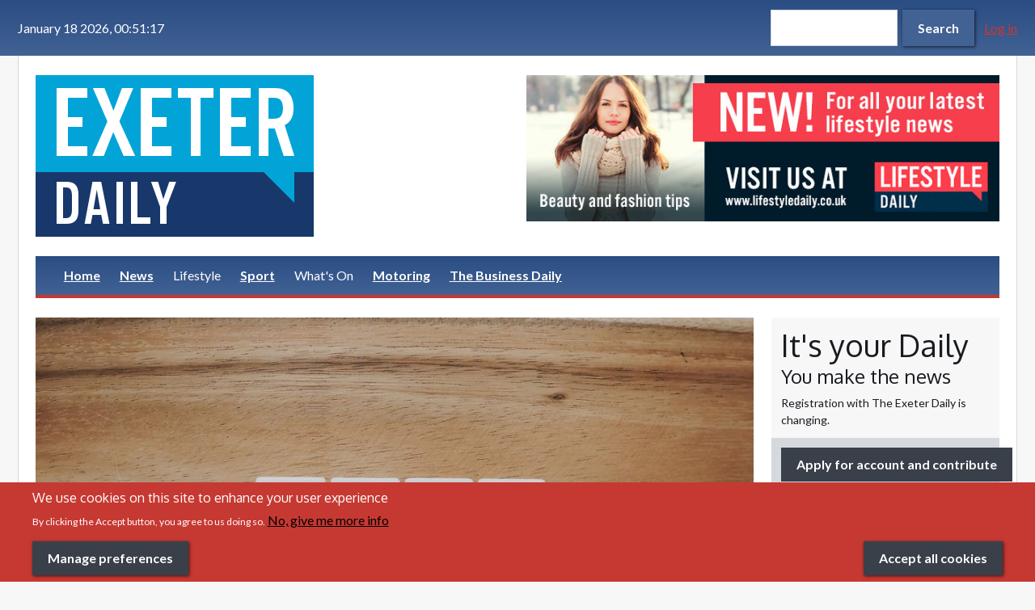

--- FILE ---
content_type: text/html; charset=utf-8
request_url: https://www.theexeterdaily.co.uk/news/blogs/are-payday-loans-worth-it
body_size: 15730
content:
<!DOCTYPE html>
  <html class="no-js" lang="en" dir="ltr" prefix="og: https://ogp.me/ns#">
<head>
  <script>document.documentElement.className = "js";</script>
  <!--[if IE]><![endif]-->
<link rel="dns-prefetch" href="//static.addtoany.com" />
<link rel="preconnect" href="//static.addtoany.com" />
<meta charset="utf-8" />
<link rel="shortcut icon" href="https://www.theexeterdaily.co.uk/sites/all/themes/custom/exeterdaily/favicon.ico" type="image/vnd.microsoft.icon" />
<script type="text/javascript">window.YETT_BLACKLIST = [/analytics/, /gtag/];</script><script type="text/javascript" src="/sites/all/modules/contrib/euccx/js/yett.min.js"></script><script type="text/javascript">function euccxganalyticsLoad() {var scriptTag = document.createElement("script");scriptTag.src = "https:\/\/www.googletagmanager.com\/gtag\/js?id=UA-131926974-1";document.body.appendChild(scriptTag);}</script><link rel="manifest" href="/sites/default/files/pwa/manifest.json" />
<meta name="theme-color" content="#2a4d83" />
<link rel="profile" href="http://www.w3.org/1999/xhtml/vocab" />
<link rel="icon" href="https://www.theexeterdaily.co.uk/sites/all/themes/custom/exeterdaily/images/webapp/logo-sq-16.png" sizes="16x16" />
<link rel="icon" href="https://www.theexeterdaily.co.uk/sites/all/themes/custom/exeterdaily/images/webapp/logo-sq-32.png" sizes="32x32" />
<link rel="icon" href="https://www.theexeterdaily.co.uk/sites/all/themes/custom/exeterdaily/images/webapp/logo-sq-48.png" sizes="48x48" />
<link rel="icon" href="https://www.theexeterdaily.co.uk/sites/all/themes/custom/exeterdaily/images/webapp/logo-sq-64.png" sizes="64x64" />
<link rel="icon" href="https://www.theexeterdaily.co.uk/sites/all/themes/custom/exeterdaily/images/webapp/logo-sq-96.png" sizes="96x96" />
<link rel="icon" href="https://www.theexeterdaily.co.uk/sites/all/themes/custom/exeterdaily/images/webapp/logo-sq-128.png" sizes="128x128" />
<link rel="icon" href="https://www.theexeterdaily.co.uk/sites/all/themes/custom/exeterdaily/images/webapp/logo-sq-144.png" sizes="144x144" />
<link rel="icon" href="https://www.theexeterdaily.co.uk/sites/all/themes/custom/exeterdaily/images/webapp/logo-sq-192.png" sizes="192x192" />
<link rel="apple-touch-icon" href="https://www.theexeterdaily.co.uk/sites/all/themes/custom/exeterdaily/images/webapp/logo-sq-120.png" sizes="120x120" />
<link rel="apple-touch-icon" href="https://www.theexeterdaily.co.uk/sites/all/themes/custom/exeterdaily/images/webapp/logo-sq-180.png" sizes="180x180" />
<meta name="HandheldFriendly" content="true" />
<meta name="MobileOptimized" content="width" />
<meta http-equiv="cleartype" content="on" />
<meta name="description" content="It seems as though everyone is struggling with money these days. Most people simply do not have enough money, regardless of how much they work or the kind of role they do, and this causes a lot of issues. Not having the right funds to pay for daily essentials and household bills can put you in a" />
<meta name="viewport" content="width=device-width" />
<meta name="generator" content="Drupal 7 (https://www.drupal.org)" />
<link rel="canonical" href="https://www.theexeterdaily.co.uk/news/blogs/are-payday-loans-worth-it" />
<link rel="shortlink" href="https://www.theexeterdaily.co.uk/node/74112" />
<meta property="og:site_name" content="The Exeter Daily" />
<meta property="og:type" content="article" />
<meta property="og:url" content="https://www.theexeterdaily.co.uk/news/blogs/are-payday-loans-worth-it" />
<meta property="og:title" content="Are Payday Loans Worth It?" />
<meta property="og:description" content="It seems as though everyone is struggling with money these days. Most people simply do not have enough money, regardless of how much they work or the kind of role they do, and this causes a lot of issues. Not having the right funds to pay for daily essentials and household bills can put you in a constant state of panic – and this is only made worse when an unexpected payment turns up. From an unexpected bill or a family emergency to even a special occasion that you can no longer afford, it does not take much for people to run out of money these days." />
<meta property="og:updated_time" content="2024-03-20T22:48:18+00:00" />
<meta name="twitter:card" content="summary" />
<meta name="twitter:url" content="https://www.theexeterdaily.co.uk/news/blogs/are-payday-loans-worth-it" />
<meta name="twitter:title" content="Are Payday Loans Worth It?" />
<meta name="twitter:description" content="It seems as though everyone is struggling with money these days. Most people simply do not have enough money, regardless of how much they work or the kind of role they do, and this causes a lot of" />
<meta property="article:published_time" content="2024-03-20T08:38:23+00:00" />
<meta property="article:modified_time" content="2024-03-20T22:48:18+00:00" />

<link rel="preconnect"
  href="https://fonts.gstatic.com"
  crossorigin />
<link rel="preload"
      as="style"
      href="https://fonts.googleapis.com/css?family=Lato:400,400i,700,700i|Oxygen:400,700&display=swap" />
<link rel="stylesheet"
      href="https://fonts.googleapis.com/css?family=Lato:400,400i,700,700i|Oxygen:400,700&display=swap"
      media="print" onload="this.media='all'" />
<noscript>
  <link rel="stylesheet"
        href="https://fonts.googleapis.com/css?family=Lato:400,400i,700,700i|Oxygen:400,700&display=swap" />
</noscript>
  <title>Are Payday Loans Worth It? | The Exeter Daily</title>
  <link type="text/css" rel="stylesheet" href="/sites/default/files/advagg_css/css__Ij6T8KMssUmxkhbM4SoiTS5X0fXxhZHxS1Xh8_ykilA__M6U0ss8kA58HxcXdMA-spyrkEXM2hmHovDyc5nZ6j-o__LY5w8Rli_QMt48u7kbMqzmGXuliqCZoATHSc4CDV5Zw.css" media="all" />
<link type="text/css" rel="stylesheet" href="/sites/default/files/advagg_css/css__8Fgy1G9SaCIrnDt0oDieFtf5_XUvO6BEQcUsxmsNYP4__IAPGdQZgVT5bGqRoBeOrvwelpUlpIfBOHF8zDee0PbE__LY5w8Rli_QMt48u7kbMqzmGXuliqCZoATHSc4CDV5Zw.css" media="all" />
<style>.cke_widget_mediabox{display:contents !important;}.cke_combopanel{width:300px !important;}.cke_widget_wrapper_media-wysiwyg-align-center img{display:block;margin-left:auto;margin-right:auto;}
</style>
  <script>
<!--//--><![CDATA[//><!--
window.google_analytics_uacct = "UA-131926974-1";window.dataLayer = window.dataLayer || [];function gtag(){dataLayer.push(arguments)};gtag("js", new Date());gtag("set", "developer_id.dMDhkMT", true);gtag("config", "UA-131926974-1", {"groups":"default","anonymize_ip":true});gtag("config", "G-6HPZ58R58F", {"groups":"default","anonymize_ip":true});
//--><!]]>
</script>
</head>
<body class="html not-front not-logged-in page-node page-node- page-node-74112 node-type-article node-promoted node-sticky  section-news duko-preload">
  <a href="#main-content" class="element-invisible element-focusable">Skip to main content</a>
    <a id="off-canvas-show" href="#off-canvas" class="btn-off-canvas-show">Show Menu &amp; Search</a>
<div class="layout-page-wrapper">
  <div id="off-canvas" class="off-canvas">
    <a id="off-canvas-hide" href="#" class="btn-off-canvas-hide">Hide Navigation</a>
  </div>

  <!-- l-page -->
  <div class="l-page has-one-sidebar has-sidebar">

    <div class="layout-topbar off-canvas-item">
        <div class="l-region l-region--topbar-first">
    <div class="panel-pane pane-custom pane-5">
            <script>
function advagg_mod_1() {
  // Count how many times this function is called.
  advagg_mod_1.count = ++advagg_mod_1.count || 1;
  try {
    if (advagg_mod_1.count <= 40) {
      
if (jQuery) {
  jQuery().ready(function(){
    var x = new Date() // client

    function display_c(){
      x.setSeconds(x.getSeconds() + 1);
      var refresh=1000; // Refresh rate in milliseconds
      mytime=setTimeout(display_ct, refresh);
    }

    function padzero(num,count) {
      var num = num + '';
      while(num.length < count) {
      num = "0" + num;
    }
      return num;
    }

    function display_ct() {
      var weekday=new Array("Sunday","Monday","Tuesday","Wednesday","Thursday","Friday","Saturday")
      var monthname=new Array("January","February","March","April","May","June","July","August","September","October","November","December")

      var res;

      var d = padzero(x.getDate(), 2), h = padzero(x.getHours(), 2),
        min = padzero(x.getMinutes(), 2), s = padzero(x.getSeconds(), 2);

      res = monthname[x.getMonth()] + " " + d + " " + x.getFullYear()
        + ", " + h + ":" + min + ":" + s + " ";

      var el = document.getElementById('daily-time-date');
      el.innerHTML = res;
      el.setAttribute("datetime",
        x.getFullYear() + '-' + x.getMonth() + '-' + d + 'T' + h + ':' + min + ':' + s
      );
      tt=display_c();
    }

    display_ct();
  });
}


      // Set this to 100 so that this function only runs once.
      advagg_mod_1.count = 100;
    }
  }
  catch(e) {
    if (advagg_mod_1.count >= 40) {
      // Throw the exception if this still fails after running 40 times.
      throw e;
    }
    else {
      // Try again in 250 ms.
      window.setTimeout(advagg_mod_1, 250);
    }
  }
}
function advagg_mod_1_check() {
  if (window.jQuery && window.Drupal && window.Drupal.settings) {
    advagg_mod_1();
  }
  else {
    window.setTimeout(advagg_mod_1_check, 250);
  }
}
advagg_mod_1_check();</script>
<time class="daily-date-widget" id="daily-time-date"></time>    </div>
  </div>
              <div class="l-region l-region--topbar-third">
    <div class="panel-pane pane-block pane-search-form">
            <form class="search-block-form" action="/news/blogs/are-payday-loans-worth-it" method="post" id="search-block-form" accept-charset="UTF-8"><div><div class="container-inline">
      <h2 class="element-invisible">Search form</h2>
    <div class="form-item form-type-textfield form-item-search-block-form">
  <label class="element-invisible" for="edit-search-block-form--2">Search </label>
 <input title="Enter the terms you wish to search for." type="text" id="edit-search-block-form--2" name="search_block_form" value="" size="15" maxlength="128" class="form-text">
</div>
<div class="form-actions form-wrapper" id="edit-actions"><button type="submit" id="edit-submit" name="op" value="Search" class="form-submit button button--primary"><span class="button__content">Search</span></button></div><input type="hidden" name="form_build_id" value="form-3DzrVIZfuyw21m5hkp_EmOck9F7a2WHRpqt3bIWscCY">
<input type="hidden" name="form_id" value="search_block_form">
</div>
</div></form>    </div>
<div class="panel-pane pane-block pane-menu-menu-anon-user-menu">
            <ul class="menu"><li class="first last leaf menu__item"><a href="/user">Log in</a></li>
</ul>    </div>
  </div>
    </div>

    <div class="layout-page">

      <div class="l-header-main">

        <div class="l-branding-banner">
            <div class="l-region l-region--branding">
    <a href="/" rel="home" id="logo" class="site-logo-link" title="Home"><img srcset="https://www.theexeterdaily.co.uk/sites/all/themes/custom/exeterdaily/logo.png, https://www.theexeterdaily.co.uk/sites/all/themes/custom/exeterdaily/logo-hdpi.png 1.5x" class="site-logo" src="https://www.theexeterdaily.co.uk/sites/all/themes/custom/exeterdaily/logo.png" width="344" height="200" alt="Exeter Daily"></a>  </div>
            <div class="l-region l-region--sideheader">
    <div class="panel-pane pane-views-panes pane-daily-ads-pane-ads duko-flex-col-align-fix">
            <div class="view view-daily-ads view-id-daily_ads view-display-id-pane_ads duko-advert-list view-dom-id-43af4b6fea8dab5264e9045354f3f055 view--simplified">
        
  
  
            <div id="slick-views-daily-ads-2" dir="ltr" class="slick slick--view--daily-ads slick--view--daily-ads--pane-ads slick--skin--default slick--optionset--ads">
      <div class="slick__slider" id="slick-views-daily-ads-2-slider" data-slick='{"autoplay":true,"autoplaySpeed":7000,"arrows":false,"fade":true,"randomize":true}'>
  
          <div class="slick__slide slide slide--0">      <div class="slide__content">              
          <a href="https://www.thehomeeddaily.co.uk" target="_blank" title="Home Ed Daily - The site for UK home educators" style="display:block;" rel="sponsored"><img loading="lazy" src="https://www.theexeterdaily.co.uk/sites/default/files/adverts/home-ed-648-200.png" width="648" height="200" alt="Home Ed Daily - The site for UK home educators"></a>              
      
    </div>  </div>          <div class="slick__slide slide slide--1">      <div class="slide__content">              
          <a href="https://www.thetraveldaily.co.uk" target="_blank" title="The Travel Daily - Your daily travel update for travel, holidays, flights, staycation, hotels" style="display:block;" rel="sponsored"><img loading="lazy" src="https://www.theexeterdaily.co.uk/sites/default/files/adverts/04087-648x200-travel.jpg" width="648" height="200" alt="The Travel Daily - Your daily travel update for travel, holidays, flights, staycation, hotels"></a>              
      
    </div>  </div>          <div class="slick__slide slide slide--2">      <div class="slide__content">              
          <a href="https://www.yourpetsdaily.co.uk" target="_blank" title="Your Pets Daily - Your pets, our passion for dogs, cats and all animals" style="display:block;" rel="sponsored"><img loading="lazy" src="https://www.theexeterdaily.co.uk/sites/default/files/adverts/04087-648x200-pets.jpg" width="648" height="200" alt="Your Pets Daily - Your pets, our passion for dogs, cats and all animals"></a>              
      
    </div>  </div>          <div class="slick__slide slide slide--3">      <div class="slide__content">              
          <a href="https://www.theparentingdaily.co.uk" target="_blank" title="The Parenting Daily - Created by and for parents" style="display:block;" rel="sponsored"><img loading="lazy" src="https://www.theexeterdaily.co.uk/sites/default/files/adverts/04087-648x200-parenting.jpg" width="648" height="200" alt="The Parenting Daily - Created by and for parents"></a>              
      
    </div>  </div>          <div class="slick__slide slide slide--4">      <div class="slide__content">              
          <a href="https://www.thepropertydaily.co.uk" target="_blank" title="The Property Daily - Your daily property news updates on property, homes, estate agent, housing" style="display:block;" rel="sponsored"><img loading="lazy" src="https://www.theexeterdaily.co.uk/sites/default/files/adverts/04087-648x200-property.jpg" width="648" height="200" alt="The Property Daily - Your daily property news updates on property, homes, estate agent, housing"></a>              
      
    </div>  </div>          <div class="slick__slide slide slide--5">      <div class="slide__content">              
          <a href="https://www.facebook.com/exhalesammycox" target="_blank" title="Exhale Birthing &amp; beyond - Pregnancy yoga and birth class" style="display:block;" rel="sponsored"><img loading="lazy" src="https://www.theexeterdaily.co.uk/sites/default/files/adverts/Parenting%20Daily-%20Exhale%20B%26B%20advert.png" width="648" height="200" alt="Exhale Birthing &amp; beyond - Pregnancy yoga and birth class"></a>              
      
    </div>  </div>          <div class="slick__slide slide slide--6">      <div class="slide__content">              
          <a href="https://www.womenssportdaily.co.uk" target="_blank" title="" style="display:block;" rel="sponsored"><img loading="lazy" src="https://www.theexeterdaily.co.uk/sites/default/files/adverts/03480-WSD-Banner-Ad-648x200.jpg" width="648" height="200" alt=""></a>              
      
    </div>  </div>          <div class="slick__slide slide slide--7">      <div class="slide__content">              
          <a href="https://www.lifestyledaily.co.uk" target="_blank" title="" style="display:block;" rel="sponsored"><img loading="lazy" src="https://www.theexeterdaily.co.uk/sites/default/files/03193-beauty.jpg" width="648" height="200" alt=""></a>              
      
    </div>  </div>    
      </div>
    <nav class="slick__arrow">
      <button type="button" data-role="none" class="slick-prev" aria-label="Previous" tabindex="0">Previous</button>
            <button type="button" data-role="none" class="slick-next" aria-label="Next" tabindex="0">Next</button>
    </nav>
  </div>
    
  
  
  
  
  
</div>    </div>
  </div>
        </div>

          <div class="l-region l-region--navigation off-canvas-item">
      <nav role="navigation" class="panel-pane pane-block pane-system-main-menu nav-menu nav-menu">

    
    
    
          <ul class="menu"><li class="first leaf menu__item"><a href="/">Home</a></li>
<li class="expanded menu__item"><a href="/news/local-news">News</a><div class="menu__sub-menu-wrapper"><ul class="menu"><li class="first leaf menu__item"><a href="/news/local-news" title="">Local</a></li>
<li class="leaf menu__item"><a href="/news/uk-news">UK</a></li>
<li class="leaf menu__item"><a href="/news/world-news">World</a></li>
<li class="last leaf menu__item"><a href="/news/business">Business</a></li>
</ul></div></li>
<li class="expanded menu__item"><span class="nolink" tabindex="0">Lifestyle</span><div class="menu__sub-menu-wrapper"><ul class="menu"><li class="first leaf menu__item"><a href="/news/blogs">Blogs</a></li>
<li class="leaf menu__item"><a href="/news/charities">Charities</a></li>
<li class="leaf menu__item"><a href="/news/education">Education</a></li>
<li class="leaf menu__item"><a href="/news/entertainment">Entertainment &amp; Reviews</a></li>
<li class="leaf menu__item"><a href="/news/family-life">Family Life</a></li>
<li class="leaf menu__item"><a href="/news/food-drink">Food &amp; Drink</a></li>
<li class="leaf menu__item"><a href="/news/health-beauty">Health &amp; Beauty</a></li>
<li class="leaf menu__item"><a href="/news/homes-gardens">Homes &amp; Gardens</a></li>
<li class="leaf menu__item"><a href="/news/social-diary">Social Diary</a></li>
<li class="leaf menu__item"><a href="/news/student-life">Student Life</a></li>
<li class="last leaf menu__item"><a href="/news/holidays-travel">Holidays &amp; Travel</a></li>
</ul></div></li>
<li class="expanded menu__item"><a href="/news/sport">Sport</a><div class="menu__sub-menu-wrapper"><ul class="menu"><li class="first leaf menu__item"><a href="/news/exeter-chiefs">Exeter Chiefs</a></li>
<li class="last leaf menu__item"><a href="/news/exeter-city" name="News%20on%20Exeter%20City%20F.C">Exeter City</a></li>
</ul></div></li>
<li class="expanded menu__item"><span class="nolink" tabindex="0">What's On</span><div class="menu__sub-menu-wrapper"><ul class="menu"><li class="first leaf menu__item"><a href="/whats-on/events">Events</a></li>
<li class="leaf menu__item"><a href="/whats-on/music">Music</a></li>
<li class="leaf menu__item"><a href="/whats-on/theatre">Theatre</a></li>
<li class="leaf menu__item"><a href="/whats-on/exhibitions">Exhibitions</a></li>
<li class="leaf menu__item"><a href="/whats-on/days-out">Days Out</a></li>
<li class="leaf menu__item"><a href="/whats-on/business">Business</a></li>
<li class="last leaf menu__item"><a href="/whats-on/sandy-park">Sandy Park</a></li>
</ul></div></li>
<li class="leaf menu__item"><a href="/news/motoring">Motoring</a></li>
<li class="last expanded menu__item"><a href="/the-business-daily">The Business Daily</a><div class="menu__sub-menu-wrapper"><ul class="menu"><li class="first leaf menu__item"><a href="/news/awards">Awards</a></li>
<li class="last leaf menu__item"><a href="/news/industry-manufacturing">Industry &amp; Manufacturing</a></li>
</ul></div></li>
</ul>    
    
    
  </nav>
  </div>
      </div>

      
      
             <div class="l-main">         <a id="main-content" tabindex="-1"></a>

        
        
         <main role="main" class="layout-content">           <div class="panel-pane pane-page-content node node--article node--full node--article--full">
            <div class="duko-article-aside panel-display duko-article-aside panel-display--duko-article-aside">
      <div class="duko-article-aside__region duko-article-aside__region--cover">
      <div class="field field--name-field-image field--type-image field--label-hidden field__items field__item"><img src="https://www.theexeterdaily.co.uk/sites/default/files/styles/content_area_cover/public/field/image/loan-4385136_1280.jpg?itok=IH6te5UQ" width="984" height="554" alt=""></div>    </div>
  
      <header class="duko-article-aside__region duko-article-aside__region--header">
      <h1 class="node-title page-title">Are Payday Loans Worth It?</h1>
    </header>
  
      <footer class="duko-article-aside__region duko-article-aside__region--meta">
      <span class="user-picture"><img loading="lazy" src="https://www.theexeterdaily.co.uk/sites/default/files/styles/profile_picture_byline/public/square_thumbnail/picture-190618-1535455959.jpg?itok=PRDlDmup" width="48" height="48" alt="David Banks"></span><div class="panel-pane pane-node-author">
          <span class="pane-title">
      Authored by    </span>
        <a href="/users/david-banks" title="View user profile." class="username">David Banks</a>    </div>
<div class="panel-pane pane-node-created">
          <span class="pane-title">
      Posted    </span>
        Wednesday, March 20th, 2024    </div>
    </footer>
  
  
      <div class="duko-article-aside__main_aside">
              <div class="duko-article-aside__region duko-article-aside__region--main">
          <div class="panel-pane pane-entity-field pane-node-body">
            <div class="field field--name-body field--type-text-with-summary field--label-hidden field--trailer field--is-single field__items field__item"><p>
	It seems as though everyone is struggling with money these days. Most people simply do not have enough money, regardless of how much they work or the kind of role they do, and this causes a lot of issues.</p>

<p>
	Not having the right funds to pay for daily essentials and household bills can put you in a constant state of panic – and this is only made worse when an unexpected payment turns up.</p>

<p>
	From an unexpected bill or a family emergency to even a special occasion that you can no longer afford, it does not take much for people to run out of money these days.</p>

<p>
	Borrowing money is often the only option, and payday loans can be incredibly alluring with their quick applications and short-term plans. But are they the right option for you?</p>

<p>
	<strong>Why Consider a Payday Loan?</strong></p>

<p>
	A payday loan is a short-term loan that can offer payments as small as £100 to thousands of pounds based on your requirements.</p>

<p>
	As the name suggests, these loans are designed to be used in between paydays in a bid to help you afford everything you need. Whether you are having issues with your salary or simply do not have enough cash in the bank to make it through the month, payday loans are designed to make things easier.</p>

<p>
	Small loan amounts can be borrowed over a few weeks to a few months so you can pay for what you need. Unlike other loans, the application process can be quick and is often accessible so everyone can get money through these lenders.</p>

<p>
	It is important to consider the terms and conditions of payday loans, as well as the APR which will influence how much you need to pay back. As long as you consider the small print, it can be easy to determine whether a payday loan is the right option for you and something you can afford.</p>

<p>
	If this is the case, payday loans can be a great financial tool to get you through the month and ensure you can pay for everything you need.</p>

<p>
	<strong>How to Get a Payday Loan</strong></p>

<p>
	Payday loans are incredibly popular because they are so easy to get. It is due to this popularity that there are so many payday loan companies available nowadays, and this can cause issues.</p>

<p>
	Without considering where you get your money from, you can fall into issues in terms of paying back the loan and falling into more <a href="https://www.theexeterdaily.co.uk/news/local-news/new-data-creditfix-personal-debts-exeter-increased">debt</a>. Not all payday loan providers are of the same quality, which is why you need to stick to reputable brands.</p>

<p>
	One of the leading loan providers in this category is <a href="https://www.my-quickloan.co.uk/">quick loans</a><strong> </strong>and they offer payments from £100 to £5,000. The application process is done online and in many cases payments can be made the same day, making them ideal for those in a pinch.</p>

<p>
	A reputable payday loan provider like this can be a great aid to those struggling to make it through the month.</p>

<p>
	<br>
	 </p></div>    </div>
        </div>
                    <div class="duko-article-aside__region duko-article-aside__region--aside">
          <div class="panel-pane pane-block pane-addtoany-addtoany-button block--trailer block--hide-sm-screen">
            <span class="a2a_kit a2a_kit_size_32 a2a_target addtoany_list" id="da2a_1">
      <a class="a2a_button_facebook"></a>
<a class="a2a_button_x"></a>
<a class="a2a_button_pinterest"></a>
      <a class="a2a_dd addtoany_share_save" href="https://www.addtoany.com/share#url=https%3A%2F%2Fwww.theexeterdaily.co.uk%2Fnews%2Fblogs%2Fare-payday-loans-worth-it&amp;title=Are%20Payday%20Loans%20Worth%20It%3F"> Share this</a>
      
    </span>
    <script>
function advagg_mod_2() {
  // Count how many times this function is called.
  advagg_mod_2.count = ++advagg_mod_2.count || 1;
  try {
    if (advagg_mod_2.count <= 40) {
      
<!--//--><![CDATA[//><!--
if(window.da2a)da2a.script_load();
//--><!]]>


      // Set this to 100 so that this function only runs once.
      advagg_mod_2.count = 100;
    }
  }
  catch(e) {
    if (advagg_mod_2.count >= 40) {
      // Throw the exception if this still fails after running 40 times.
      throw e;
    }
    else {
      // Try again in 250 ms.
      window.setTimeout(advagg_mod_2, 250);
    }
  }
}
function advagg_mod_2_check() {
  if (window.jQuery && window.Drupal && window.Drupal.settings) {
    advagg_mod_2();
  }
  else {
    window.setTimeout(advagg_mod_2_check, 250);
  }
}
advagg_mod_2_check();</script>    </div>
<section class="field field--name-field-image field--type-image field--label-above field--type-image--gallery field--trailer"><h3 class="field__label">Gallery</h3><div class="field__items"><div class="field__item odd"><a href="https://www.theexeterdaily.co.uk/sites/default/files/field/image/loan-4385136_1280.jpg" title="Are Payday Loans Worth It?" class="colorbox" data-colorbox-gallery="gallery-node-74112-3W6GasdNWNc" data-cbox-img-attrs='{"title": "", "alt": ""}'><img src="https://www.theexeterdaily.co.uk/sites/default/files/styles/100x100/public/field/image/loan-4385136_1280.jpg?itok=VeFGjkgm" width="100" height="100" alt="" title=""></a></div></div></section>  <article class="panel-pane pane-views-panes pane-content-headlined-section-pane-compact-headline block--leader-double">

    
          <h2 class="gamma">More from: Blogs</h2>    
    
          <div class="view view-content-headlined-section view-id-content_headlined_section view-display-id-pane_compact_headline content-listing-headlines view-dom-id-1a73150a704b8fee840bd71c34bb61bb view--simplified">
        
  
  
        <div class="content-listing-headlines__item">
    <article class="duko-headline-compact-image panel-display panel-display--duko-headline-compact-image duko-headline-compact-image--title-lines-fill panelizer-view-mode node node-compact-headlines node-article node-90366">
  <h2 class="duko-headline-compact-image__title"><a href="/news/blogs/ultimate-flavor-guide-deep-dive-best-lost-mary-vape-blends">The Ultimate Flavour Guide: A Deep Dive into the Best Lost Mary Vape Blends</a></h2>

      <div class="duko-headline-compact-image__cover">
      <div class="field field--name-field-image field--type-image field--label-hidden field__items field__item"><a href="/news/blogs/ultimate-flavor-guide-deep-dive-best-lost-mary-vape-blends"><img loading="lazy" src="https://www.theexeterdaily.co.uk/sites/default/files/styles/news_headlines/public/field/image/pexels-gustavo-fring-4017434.jpg?itok=Y-y1XzaY" width="144" height="144" alt=""></a></div>    </div>
  
  </article>
  </div>
  <div class="content-listing-headlines__item">
    <article class="duko-headline-compact-image panel-display panel-display--duko-headline-compact-image duko-headline-compact-image--title-lines-fill panelizer-view-mode node node-compact-headlines node-article node-90337">
  <h2 class="duko-headline-compact-image__title"><a href="/news/blogs/how-psychic-readings-influence-everyday-decisions">How psychic readings influence everyday decisions</a></h2>

      <div class="duko-headline-compact-image__cover">
      <div class="field field--name-field-image field--type-image field--label-hidden field__items field__item"><a href="/news/blogs/how-psychic-readings-influence-everyday-decisions"><img loading="lazy" src="https://www.theexeterdaily.co.uk/sites/default/files/styles/news_headlines/public/field/image/monique-pongan-ItzbIyqj6X4-unsplash.jpg?itok=R7cCuqdl" width="144" height="144" alt=""></a></div>    </div>
  
  </article>
  </div>
  <div class="content-listing-headlines__item">
    <article class="duko-headline-compact-image panel-display panel-display--duko-headline-compact-image duko-headline-compact-image--title-lines-fill panelizer-view-mode node node-compact-headlines node-article node-90326">
  <h2 class="duko-headline-compact-image__title"><a href="/news/blogs/burial-or-cremation-which-should-you-choose">Burial or Cremation? Which Should You Choose?</a></h2>

      <div class="duko-headline-compact-image__cover">
      <div class="field field--name-field-image field--type-image field--label-hidden field__items field__item"><a href="/news/blogs/burial-or-cremation-which-should-you-choose"><img loading="lazy" src="https://www.theexeterdaily.co.uk/sites/default/files/styles/news_headlines/public/field/image/pablo-merchan-montes-v6kylCJdsjk-unsplash.jpg?itok=MeBalxor" width="144" height="144" alt=""></a></div>    </div>
  
  </article>
  </div>
  
  
  
  
  
  
</div>    
    
    
  </article>
        </div>
          </div>
  
      <footer class="duko-article-aside__region duko-article-aside__region--footer">
      <div class="field field--name-field-category field--type-taxonomy-term-reference field--label-inline inline field--trailer"><div class="field__label">Category: </div><div class="field__items"><div class="field__item odd"><a href="/news/blogs">Blogs</a></div></div></div><div class="panel-pane pane-node-links link-wrapper">
                </div>
<div class="panel-pane pane-block pane-addtoany-addtoany-button block--leader">
            <span class="a2a_kit a2a_kit_size_32 a2a_target addtoany_list" id="da2a_2">
      <a class="a2a_button_facebook"></a>
<a class="a2a_button_x"></a>
<a class="a2a_button_pinterest"></a>
      <a class="a2a_dd addtoany_share_save" href="https://www.addtoany.com/share#url=https%3A%2F%2Fwww.theexeterdaily.co.uk%2Fnews%2Fblogs%2Fare-payday-loans-worth-it&amp;title=Are%20Payday%20Loans%20Worth%20It%3F"> Share this</a>
      
    </span>
        </div>
  <article class="panel-pane pane-views-panes pane-content-headlined-queues-pane-feature-headline block--spacer">

    
          <h2 class="pane-title">More from: Blogs</h2>    
    
          <div class="view view-content-headlined-queues view-id-content_headlined_queues view-display-id-pane_feature_headline content-listing-headlines view-dom-id-db84687315870f3b4efac43f9ac1d209 view--simplified">
        
  
  
        <div class="content-listing-headlines__item">
    <article class="duko-headline-compact-image panel-display panel-display--duko-headline-compact-image panelizer-view-mode node node-feature-headlines node-article node-90357">
  <h2 class="duko-headline-compact-image__title"><a href="/news/local-news-sport/exeter-racecourse-launches-community-raceday-and-calls-devon%E2%80%99s-community">Exeter Racecourse launches Community Raceday and calls for Devon’s community heroes</a></h2>

      <div class="duko-headline-compact-image__cover">
      <div class="field field--name-field-image field--type-image field--label-hidden field__items field__item"><a href="/news/local-news-sport/exeter-racecourse-launches-community-raceday-and-calls-devon%E2%80%99s-community"><img loading="lazy" src="https://www.theexeterdaily.co.uk/sites/default/files/styles/news_headlines/public/field/image/Community%20Raceday%20at%20Exeter%20Racecourse%20-%20Image%20copyright%20Exeter%20Racecourse.jpg?itok=rgIS5xap" width="144" height="144" alt="" title="Community RaceDay at Exeter Racecourse. Image: Exeter Racecourse."></a></div>    </div>
  
      <footer class="duko-headline-compact-image__author">
                          <div class="duko-headline-compact-image__meta_extra">
          <div class="field field--name-field-category field--type-taxonomy-term-reference field--label-hidden field--type-taxonomy-term-reference--bookmark-style"><div class="field__items"><div class="field__item odd"><a href="/news/local-news">Local News</a></div><div class="field__item even"><a href="/news/sport">Sport</a></div></div></div>        </div>
          </footer>
  </article>
  </div>
  <div class="content-listing-headlines__item">
    <article class="duko-headline-compact-image panel-display panel-display--duko-headline-compact-image panelizer-view-mode node node-feature-headlines node-article node-90356">
  <h2 class="duko-headline-compact-image__title"><a href="/news/local-news-entertainment-reviews/exeter-northcott-theatre-and-exeter-phoenix-announce-return">Exeter Northcott Theatre and Exeter Phoenix announce return of Scratch Night collaboration</a></h2>

      <div class="duko-headline-compact-image__cover">
      <div class="field field--name-field-image field--type-image field--label-hidden field__items field__item"><a href="/news/local-news-entertainment-reviews/exeter-northcott-theatre-and-exeter-phoenix-announce-return"><img loading="lazy" src="https://www.theexeterdaily.co.uk/sites/default/files/styles/news_headlines/public/field/image/Scratch%20night%20artwork%201920x1080.jpg?itok=fL9DKEGz" width="144" height="144" alt=""></a></div>    </div>
  
      <footer class="duko-headline-compact-image__author">
                          <div class="duko-headline-compact-image__meta_extra">
          <div class="field field--name-field-category field--type-taxonomy-term-reference field--label-hidden field--type-taxonomy-term-reference--bookmark-style"><div class="field__items"><div class="field__item odd"><a href="/news/local-news">Local News</a></div><div class="field__item even"><a href="/news/entertainment">Entertainment &amp; Reviews</a></div></div></div>        </div>
          </footer>
  </article>
  </div>
  <div class="content-listing-headlines__item">
    <article class="duko-headline-compact-image panel-display panel-display--duko-headline-compact-image panelizer-view-mode node node-feature-headlines node-article node-90354">
  <h2 class="duko-headline-compact-image__title"><a href="/news/local-news/middlemoor-roundabout-traffic-signals-will-take-time-repair">Middlemoor roundabout traffic signals will take time to repair</a></h2>

      <div class="duko-headline-compact-image__cover">
      <div class="field field--name-field-image field--type-image field--label-hidden field__items field__item"><a href="/news/local-news/middlemoor-roundabout-traffic-signals-will-take-time-repair"><img loading="lazy" src="https://www.theexeterdaily.co.uk/sites/default/files/styles/news_headlines/public/field/image/Damage%20to%20signal%20controller%20unit%20at%20Middlemoor-3.jpg?itok=rGxKlA-O" width="144" height="144" alt="" title="Damage to signal controller unit at Middlemoor."></a></div>    </div>
  
      <footer class="duko-headline-compact-image__author">
                          <div class="duko-headline-compact-image__meta_extra">
          <div class="field field--name-field-category field--type-taxonomy-term-reference field--label-hidden field--type-taxonomy-term-reference--bookmark-style"><div class="field__items"><div class="field__item odd"><a href="/news/local-news">Local News</a></div></div></div>        </div>
          </footer>
  </article>
  </div>
  <div class="content-listing-headlines__item">
    <article class="duko-headline-compact-image panel-display panel-display--duko-headline-compact-image panelizer-view-mode node node-feature-headlines node-article node-90349">
  <h2 class="duko-headline-compact-image__title"><a href="/news/local-news/latest-plans-exeter%E2%80%99s-fire-hit-landmark-hotel">Latest plans for Exeter’s fire-hit landmark hotel</a></h2>

      <div class="duko-headline-compact-image__cover">
      <div class="field field--name-field-image field--type-image field--label-hidden field__items field__item"><a href="/news/local-news/latest-plans-exeter%E2%80%99s-fire-hit-landmark-hotel"><img loading="lazy" src="https://www.theexeterdaily.co.uk/sites/default/files/styles/news_headlines/public/field/image/View%204.1_Base%20Image.%20Photo%20LDRS.jpg?itok=y19u0gzj" width="144" height="144" alt="" title="Before - the Royal Clarence Hotel site in Exeter. Image courtesy: Nooko."></a></div>    </div>
  
      <footer class="duko-headline-compact-image__author">
                          <div class="duko-headline-compact-image__meta_extra">
          <div class="field field--name-field-category field--type-taxonomy-term-reference field--label-hidden field--type-taxonomy-term-reference--bookmark-style"><div class="field__items"><div class="field__item odd"><a href="/news/local-news">Local News</a></div></div></div>        </div>
          </footer>
  </article>
  </div>
  
  
  
  
  
  
</div>    
    
    
  </article>

    
    
    
          <div class="block--leader"><section id="comments" class="comment-wrapper comments">
  
  
  </section>
</div>    
    
    
    </footer>
  </div>
    </div>
         </main> <!-- /.layout-content -->

          <div class="l-region l-region--sidebar layout-sidebar">
    <div class="panel-pane pane-dailyuk-yourdaily block--trailer">
            <article class="your-daily-box"><header><h3>It's your Daily</h3><h4>You make the news</h4></header><p>Registration with The Exeter Daily is changing.</p><div class="your-daily-box__links"><a href="/registration-and-article-contribution">Apply for account and contribute</a></div></article>    </div>
  <article class="panel-pane pane-views-panes pane-daily-ads-pane-ads block--trailer">

    
    
    
          <div class="view view-daily-ads view-id-daily_ads view-display-id-pane_ads duko-advert-list view-dom-id-22d0fbee84549b8bb1b016fc744a61f5 view--simplified">
        
  
  
            <div id="slick-views-daily-ads-1" class="slick slick--view--daily-ads slick--view--daily-ads--pane-ads slick--less slick--skin--default slick--optionset--ads unslick">
  
          <div class="slick__slide slide slide--0">                    
                        
      
      </div>    
  </div>
    
  
  
  
  
  
</div>    
    
    
  </article>
<div class="panel-pane pane-views-panes pane-daily-ads-pane-ads-static block--trailer">
            <div class="view view-daily-ads view-id-daily_ads view-display-id-pane_ads_static duko-advert-list view-dom-id-3cbbc5d31b3dd07b5f0e53c284666061 view--simplified">
        
  
  
        <div class="views-row views-row-1 views-row-odd views-row-first">
      
          <a href="https://www.travelcounsellors.co.uk/clare.payne" target="_blank" title="" style="display:block;" rel="sponsored"><img loading="lazy" src="https://www.theexeterdaily.co.uk/sites/default/files/adverts/2025-301-TC-Clare%20Payne%20-%20Web%20advert-with%20headshot.png" width="312" height="600" alt=""></a>    </div>
  <div class="views-row views-row-2 views-row-even">
      
          <a href="https://www.idahotelicmeler.com" target="_blank" title="Ida Hotel and Restaurant, Icmeler, Türkiye" style="display:block;" rel="sponsored"><img loading="lazy" src="https://www.theexeterdaily.co.uk/sites/default/files/adverts/Ida%20hotel%20for%20publication.jpg" width="1024" height="1536" alt="Ida Hotel and Restaurant, Icmeler, Türkiye"></a>    </div>
  <div class="views-row views-row-3 views-row-odd">
      
          <a href="https://www.yourpetsdaily.co.uk" target="_blank" title="your pets daily logo" style="display:block;" rel="sponsored"><img loading="lazy" src="https://www.theexeterdaily.co.uk/sites/default/files/adverts/04087-648x200-pets_0.jpg" width="648" height="200" alt="your pets daily logo"></a>    </div>
  <div class="views-row views-row-4 views-row-even">
      
          <a href="https://www.thehomeeddaily.co.uk" target="_blank" title="Home Education Daily logo" style="display:block;" rel="sponsored"><img loading="lazy" src="https://www.theexeterdaily.co.uk/sites/default/files/adverts/home-ed-648-200_0.png" width="648" height="200" alt="Home Education Daily logo"></a>    </div>
  <div class="views-row views-row-5 views-row-odd">
      
          <a href="https://www.foodanddrinkdaily.co.uk" target="_blank" title="Food and Drink Daily logo in red, white and black" style="display:block;" rel="sponsored"><img loading="lazy" src="https://www.theexeterdaily.co.uk/sites/default/files/adverts/logo-hdpi.png" width="810" height="200" alt="Food and Drink Daily logo in red, white and black"></a>    </div>
  <div class="views-row views-row-6 views-row-even views-row-last">
      
          <a href="https://www.yourbeautydaily.co.uk" target="_blank" title="your beauty daily logo with heart" style="display:block;" rel="sponsored"><img loading="lazy" src="https://www.theexeterdaily.co.uk/sites/default/files/adverts/logo-hdpi-2.png" width="500" height="200" alt="your beauty daily logo with heart"></a>    </div>
  
  
  
  
  
  
</div>    </div>
<div class="panel-pane pane-views-panes pane-videos-pane-videos block--leader">
          <h2 class="pane-title">
      Top video    </h2>
        <div class="view view-videos view-id-videos view-display-id-pane_videos view-dom-id-206ba137fcc41e6bff69ad06db728541 view--simplified">
        
  
  
        <div class="views-row views-row-1 views-row-odd views-row-first views-row-last">
    <div class="panel-pane pane-entity-field pane-node-field-external-video">
            <div class="field field--name-field-external-video field--type-media field--label-hidden"><div class="field__items"><div class="field__item odd"><div id="file-95140" class="file file-video file-video-youtube">

        <h2 class="element-invisible"><a href="/file/95140">Selco Builders Warehouse | England Rugby star Jack Nowell visits Exeter Saracens junior teams</a></h2>
    
  
  <div class="content">
    <div class="media-lite-youtube-video media-youtube-1">
  <lite-youtube videoid="LnHz5cazJZc" playlabel="Play: Selco Builders Warehouse | England Rugby star Jack Nowell visits Exeter Saracens junior teams" params="controls=0&amp;rel=0" style="background-image: none;">
    <img width="312" height="176" loading="lazy" src="https://i.ytimg.com/vi/LnHz5cazJZc/hqdefault.jpg">
    <button type="button" class="lty-playbtn">
      <span class="lyt-visually-hidden">Play Video: Selco Builders Warehouse | England Rugby star Jack Nowell visits Exeter Saracens junior teams</span>
    </button>
  </lite-youtube>
</div>
  </div>

  
</div>
</div></div></div>    </div>
<a href="/news/sport/england-ace-jack-delivers-tips-saracens">England ace Jack delivers tips to Saracens</a>  </div>
  
  
  
  
  
  
</div>    </div>
<div class="panel-pane pane-custom pane-4 block--leader">
          <h2 class="pane-title">
      Exeter Weather    </h2>
        <div class="dailyuk-weather-widget">
  <div class="dailyuk-weather-widget__weather">
    <div id="w_399d3a2cfc003ea2116ab3ada8b878f5" class="dailyuk-weather-widget__weather__target">
      <iframe id="fr_399d3a2cfc003ea2116ab3ada8b878f5" src="https://www.forecast.co.uk/widget/get/399d3a2cfc003ea2116ab3ada8b878f5?v=11001" frameborder="0" scrolling="no" width="100%" height="100%" allowtransparency="true" style="overflow: hidden;"></iframe>
    </div>
  </div>
  <div class="dailyuk-weather-widget__info domega-cc">
    <duk-content-el data-duk-cc="functional_cookies" data-type="iframe" style="display:none;" frameborder="0" width="100%" height="100%" scrolling="no" src="https://environment.data.gov.uk/flood-widgets/widgets/widget-Devon-vertical.html"></duk-content-el>
  </div>
</div>
    </div>
  </div>

       </div> 
      <footer role="contentinfo" class="site__footer layout-site-footer">
          <div class="l-region l-region--footer-top">
    <div class="panel-pane pane-panels-mini pane-footer-contact">
            <div class="duko-pg-3col-312 panel-display duko-pg3col panel-display--duko-pg3col duko-pg3col--312">
      <div class="duko-pg3col__region duko-pg3col__region--first">
      <div class="panel-pane pane-custom pane-1">
          <h2 class="pane-title">
      Stay in touch    </h2>
        <p>Become a part of The Exeter Daily social network &amp; join us on <a href="https://twitter.com/TheExeterDaily">Twitter</a> and <a href="https://www.facebook.com/TheExeterDaily1" target="_blank">Facebook</a></p>
    </div>
    </div>
        <div class="duko-pg3col__region duko-pg3col__region--second">
      <div class="panel-pane pane-custom pane-2">
          <h2 class="pane-title">
      RSS    </h2>
        <p>Subscribe to <a href="/rss.xml">The Exeter Daily news feed</a> to stay up to date</p>
    </div>
    </div>
        <div class="duko-pg3col__region duko-pg3col__region--third">
      <div class="panel-pane pane-custom pane-3">
            <p>Launched in 2012, the <em>Exeter Daily</em> is a unique, independent, crowd-sourced, website dedicated to reporting community news. We welcome contributions from individuals and organisations. <a href="https://www.theexeterdaily.co.uk/how-to-contribute" rel="nofollow">Find out how you can contribute</a>.</p>    </div>
    </div>
  </div>
    </div>
  </div>
          <div class="l-region l-region--footer-bottom">
    <div class="panel-pane pane-panels-mini pane-footer">
            
    
    
    
          <nav class="pane-content menu--columned"><ul class="menu"><li class="first expanded menu__item"><a href="/">Home</a><div class="menu__sub-menu-wrapper"><ul class="menu"><li class="first last leaf menu__item"><a href="/user">Sign in</a></li>
</ul></div></li>
<li class="expanded menu__item"><a href="/news/local-news">News</a><div class="menu__sub-menu-wrapper"><ul class="menu"><li class="first leaf menu__item"><a href="/news/local-news">Local</a></li>
<li class="leaf menu__item"><a href="/news/business">Business</a></li>
<li class="leaf menu__item"><a href="/news/uk-news">UK</a></li>
<li class="last leaf menu__item"><a href="/news/world-news">World</a></li>
</ul></div></li>
<li class="expanded menu__item"><a href="/news/sport">Sport</a><div class="menu__sub-menu-wrapper"><ul class="menu"><li class="first leaf menu__item"><a href="/news/exeter-chiefs">Exeter Chiefs</a></li>
<li class="last leaf menu__item"><a href="/news/exeter-city">Exeter City</a></li>
</ul></div></li>
<li class="expanded menu__item"><span class="nolink" tabindex="0">What's On</span><div class="menu__sub-menu-wrapper"><ul class="menu"><li class="first leaf menu__item"><a href="/whats-on/events">Events</a></li>
<li class="leaf menu__item"><a href="/whats-on/music">Music</a></li>
<li class="leaf menu__item"><a href="/whats-on/theatre">Theatre</a></li>
<li class="leaf menu__item"><a href="/whats-on/exhibitions">Exhibitions</a></li>
<li class="leaf menu__item"><a href="/whats-on/days-out">Days Out</a></li>
<li class="leaf menu__item"><a href="/whats-on/business">Business</a></li>
<li class="leaf menu__item"><a href="/whats-on/sandy-park">Sandy Park</a></li>
<li class="last leaf menu__item"><a href="/whats-on/exeter-phoenix">Exeter Phoenix</a></li>
</ul></div></li>
<li class="expanded menu__item"><span class="nolink" tabindex="0">Lifestyle</span><div class="menu__sub-menu-wrapper"><ul class="menu"><li class="first leaf menu__item"><a href="/news/blogs">Blogs</a></li>
<li class="leaf menu__item"><a href="/news/charities">Charities</a></li>
<li class="leaf menu__item"><a href="/news/education">Education</a></li>
<li class="leaf menu__item"><a href="/news/entertainment">Entertainment &amp; Reviews</a></li>
<li class="leaf menu__item"><a href="/news/family-life">Family Life</a></li>
<li class="leaf menu__item"><a href="/news/food-drink">Food &amp; Drink</a></li>
<li class="leaf menu__item"><a href="/news/health-beauty">Health &amp; Beauty</a></li>
<li class="leaf menu__item"><a href="/news/homes-gardens">Homes &amp; Gardens</a></li>
<li class="leaf menu__item"><a href="/taxonomy/term/6/">Social diary</a></li>
<li class="leaf menu__item"><a href="/news/student-life">Student Life</a></li>
<li class="last leaf menu__item"><a href="/news/holidays-travel">Holidays &amp; Travel</a></li>
</ul></div></li>
<li class="leaf menu__item"><a href="/news/motoring">Motoring</a></li>
<li class="last expanded menu__item"><a href="/the-business-daily">The Business Daily</a><div class="menu__sub-menu-wrapper"><ul class="menu"><li class="first collapsed menu__item"><a href="/news/awards">Awards</a></li>
<li class="last leaf menu__item"><a href="/news/industry-manufacturing">Industry &amp; Manufacturing</a></li>
</ul></div></li>
</ul></nav>    
    
    
    </div>
  </div>
          <div class="l-region l-region--footer-smallprint">
    <div class="panel-pane pane-block pane-menu-menu-footer">
            <ul class="menu"><li class="first leaf menu__item"><a href="/contact">Contact</a></li>
<li class="leaf menu__item"><a href="/advertise-exeter-daily">Advertise with us</a></li>
<li class="leaf menu__item"><a href="/privacy-policy">Privacy Policy</a></li>
<li class="leaf menu__item"><a href="/terms-and-conditions">Terms and Conditions</a></li>
<li class="last leaf menu__item"><a href="/complaints-process">Complaints process</a></li>
</ul>    </div>
  </div>
      </footer>

    </div><!-- /.layout-page -->
  </div><!-- /.l-page -->
</div><!-- /.layout-page-wrapper -->

  
<!--[if lte IE 9]>
<script src="/sites/default/files/advagg_js/js__gpBHymPy0cZtGflAX-HtnXpqjdz3SFOq1ifLomZkVgI__2pkqXjBO9pMF06nUvX11DkMECNCM7M-5Qm_bWm0bC9k__LY5w8Rli_QMt48u7kbMqzmGXuliqCZoATHSc4CDV5Zw.js#ie9-" onload="if(jQuery.isFunction(jQuery.holdReady)){jQuery.holdReady(true);}"></script>
<![endif]-->

<!--[if gt IE 9]>
<script src="/sites/default/files/advagg_js/js__gpBHymPy0cZtGflAX-HtnXpqjdz3SFOq1ifLomZkVgI__2pkqXjBO9pMF06nUvX11DkMECNCM7M-5Qm_bWm0bC9k__LY5w8Rli_QMt48u7kbMqzmGXuliqCZoATHSc4CDV5Zw.js#ie10+" defer="defer" onload="if(jQuery.isFunction(jQuery.holdReady)){jQuery.holdReady(true);}"></script>
<![endif]-->

<!--[if !IE]><!-->
<script src="/sites/default/files/advagg_js/js__gpBHymPy0cZtGflAX-HtnXpqjdz3SFOq1ifLomZkVgI__2pkqXjBO9pMF06nUvX11DkMECNCM7M-5Qm_bWm0bC9k__LY5w8Rli_QMt48u7kbMqzmGXuliqCZoATHSc4CDV5Zw.js" defer="defer" onload="if(jQuery.isFunction(jQuery.holdReady)){jQuery.holdReady(true);}"></script>
<!--<![endif]-->
<script src="/sites/default/files/advagg_js/js__Sj23Qfy9un7G6ZQHXTE44I3LZCudTootzOpXT_gflZc__JN_JoilsZ2J4M3WxtHiTZ7oEvKj4agaofSPr9OVJWJk__LY5w8Rli_QMt48u7kbMqzmGXuliqCZoATHSc4CDV5Zw.js" defer="defer" onload="
function advagg_mod_3() {
  // Count how many times this function is called.
  advagg_mod_3.count = ++advagg_mod_3.count || 1;
  try {
    if (advagg_mod_3.count <= 40) {
      init_drupal_core_settings();

      // Set this to 100 so that this function only runs once.
      advagg_mod_3.count = 100;
    }
  }
  catch(e) {
    if (advagg_mod_3.count >= 40) {
      // Throw the exception if this still fails after running 40 times.
      throw e;
    }
    else {
      // Try again in 1 ms.
      window.setTimeout(advagg_mod_3, 1);
    }
  }
}
function advagg_mod_3_check() {
  if (window.init_drupal_core_settings && window.jQuery && window.Drupal) {
    advagg_mod_3();
  }
  else {
    window.setTimeout(advagg_mod_3_check, 1);
  }
}
advagg_mod_3_check();"></script>
<script src="/sites/default/files/advagg_js/js__txIUoBhNgCFMUUq3ki6DkrCRphW6uMPjds8i2p3um8w__nKCkyzVMS2hhyY8isDLESUmNaYJXf_TVlzdnCBxvCW8__LY5w8Rli_QMt48u7kbMqzmGXuliqCZoATHSc4CDV5Zw.js" defer="defer"></script>
<script src="/sites/default/files/advagg_js/js__2WDIq8k-8s3cifqCllu98NTrwcdLPPGlh7LBVelzcYE__ugR58whuoBhYxQBkms8pEXE4lChDfgFXRuVaATtrvRo__LY5w8Rli_QMt48u7kbMqzmGXuliqCZoATHSc4CDV5Zw.js" defer="defer"></script>
<script>
<!--//--><![CDATA[//><!--

function advagg_mod_6() {
  // Count how many times this function is called.
  advagg_mod_6.count = ++advagg_mod_6.count || 1;
  try {
    if (advagg_mod_6.count <= 40) {
      window.a2a_config=window.a2a_config||{};window.da2a={done:false,html_done:false,script_ready:false,script_load:function(){var a=document.createElement('script'),s=document.getElementsByTagName('script')[0];a.type='text/javascript';a.async=true;a.src='https://static.addtoany.com/menu/page.js';s.parentNode.insertBefore(a,s);da2a.script_load=function(){};},script_onready:function(){da2a.script_ready=true;if(da2a.html_done)da2a.init();},init:function(){for(var i=0,el,target,targets=da2a.targets,length=targets.length;i<length;i++){el=document.getElementById('da2a_'+(i+1));target=targets[i];a2a_config.linkname=target.title;a2a_config.linkurl=target.url;if(el){a2a.init('page',{target:el});el.id='';}da2a.done=true;}da2a.targets=[];}};(function ($){Drupal.behaviors.addToAny = {attach: function (context, settings) {if (context !== document && window.da2a) {if(da2a.script_ready)a2a.init_all();da2a.script_load();}}}})(jQuery);a2a_config.callbacks=a2a_config.callbacks||[];a2a_config.callbacks.push({ready:da2a.script_onready});a2a_config.overlays=a2a_config.overlays||[];a2a_config.templates=a2a_config.templates||{};

      // Set this to 100 so that this function only runs once.
      advagg_mod_6.count = 100;
    }
  }
  catch(e) {
    if (advagg_mod_6.count >= 40) {
      // Throw the exception if this still fails after running 40 times.
      throw e;
    }
    else {
      // Try again in 250 ms.
      window.setTimeout(advagg_mod_6, 250);
    }
  }
}
function advagg_mod_6_check() {
  if (window.jQuery && window.Drupal && window.Drupal.settings) {
    advagg_mod_6();
  }
  else {
    window.setTimeout(advagg_mod_6_check, 250);
  }
}
advagg_mod_6_check();
//--><!]]>
</script>
<script>
<!--//--><![CDATA[//><!--
function init_drupal_core_settings() {jQuery.extend(Drupal.settings, {"basePath":"\/","pathPrefix":"","setHasJsCookie":0,"ajaxPageState":{"theme":"exeterdaily","theme_token":"jJECTTdNsVp0lv9ZzlxXgkrN-1ZEo4tWcHFVITwrXp4"},"colorbox":{"opacity":"0.85","current":"{current} of {total}","previous":"\u00ab Prev","next":"Next \u00bb","close":"Close","maxWidth":"98%","maxHeight":"98%","fixed":true,"mobiledetect":true,"mobiledevicewidth":"480px","file_public_path":"\/sites\/default\/files","specificPagesDefaultValue":"admin*\nimagebrowser*\nimg_assist*\nimce*\nnode\/add\/*\nnode\/*\/edit\nprint\/*\nprintpdf\/*\nsystem\/ajax\nsystem\/ajax\/*"},"eu_cookie_compliance":{"cookie_policy_version":"1.0.0","popup_enabled":1,"popup_agreed_enabled":0,"popup_hide_agreed":0,"popup_clicking_confirmation":false,"popup_scrolling_confirmation":false,"popup_html_info":"\u003Cbutton type=\u0022button\u0022 class=\u0022eu-cookie-withdraw-tab\u0022\u003EPrivacy settings\u003C\/button\u003E\n\u003Cdiv class=\u0022eu-cookie-compliance-banner eu-cookie-compliance-banner-info eu-cookie-compliance-banner--categories\u0022\u003E\n  \u003Cdiv class=\u0022popup-content info\u0022\u003E\n    \u003Cdiv id=\u0022popup-text\u0022\u003E\n      \u003Ch2\u003E\tWe use cookies on this site to enhance your user experience\u003C\/h2\u003E\u003Cp\u003E\tBy clicking the Accept button, you agree to us doing so.\u003C\/p\u003E              \u003Cbutton type=\u0022button\u0022 class=\u0022find-more-button eu-cookie-compliance-more-button\u0022\u003ENo, give me more info\u003C\/button\u003E\n          \u003C\/div\u003E\n          \u003Cdiv id=\u0022eu-cookie-compliance-categories\u0022 class=\u0022eu-cookie-compliance-categories\u0022\u003E\n                  \u003Cdiv class=\u0022eu-cookie-compliance-category\u0022\u003E\n            \u003Cdiv\u003E\n              \u003Cinput type=\u0022checkbox\u0022 name=\u0022cookie-categories\u0022 id=\u0022cookie-category-necessary-cookies\u0022\n                     value=\u0022necessary_cookies\u0022\n                     checked                     disabled \u003E\n              \u003Clabel for=\u0022cookie-category-necessary-cookies\u0022\u003EStrictly Necessary Cookies\u003C\/label\u003E\n            \u003C\/div\u003E\n                      \u003Cdiv class=\u0022eu-cookie-compliance-category-description\u0022\u003EThese cookies are necessary for the website to function and cannot be switched off in our systems. They are usually only set in response to actions made by visitors which amount to a request for services, such as setting privacy preferences, logging in or filling in forms. You can set your browser to block or alert you about these cookies, but this may cause parts of the site to not work properly. These cookies do not store any personally identifiable information.\u003C\/div\u003E\n                  \u003C\/div\u003E\n                  \u003Cdiv class=\u0022eu-cookie-compliance-category\u0022\u003E\n            \u003Cdiv\u003E\n              \u003Cinput type=\u0022checkbox\u0022 name=\u0022cookie-categories\u0022 id=\u0022cookie-category-performance-cookies\u0022\n                     value=\u0022performance_cookies\u0022\n                                           \u003E\n              \u003Clabel for=\u0022cookie-category-performance-cookies\u0022\u003EPerformance cookies\u003C\/label\u003E\n            \u003C\/div\u003E\n                      \u003Cdiv class=\u0022eu-cookie-compliance-category-description\u0022\u003EThese cookies (supplied by Google Analytics) allow the Exeter Daily to count visits and traffic sources so we can measure and improve the performance of our site. They help us to know which pages are the most and least popular and see how visitors move around the site. If these cookies are disabled, we will not know when a user like yourself has visited our site or be able to monitor the site\u2019s performance.\u003C\/div\u003E\n                  \u003C\/div\u003E\n                  \u003Cdiv class=\u0022eu-cookie-compliance-category\u0022\u003E\n            \u003Cdiv\u003E\n              \u003Cinput type=\u0022checkbox\u0022 name=\u0022cookie-categories\u0022 id=\u0022cookie-category-functional-cookies\u0022\n                     value=\u0022functional_cookies\u0022\n                                           \u003E\n              \u003Clabel for=\u0022cookie-category-functional-cookies\u0022\u003EFunctional Cookies\u003C\/label\u003E\n            \u003C\/div\u003E\n                      \u003Cdiv class=\u0022eu-cookie-compliance-category-description\u0022\u003EThese cookies enable the website to provide enhanced functionality and personalisation. They may be set by us or by third party providers whose services we have added to our pages. If you do not allow these cookies then some or all of these services may not function properly.\u003C\/div\u003E\n                  \u003C\/div\u003E\n                          \u003Cdiv class=\u0022eu-cookie-compliance-categories-buttons\u0022\u003E\n            \u003Cbutton type=\u0022button\u0022\n                    class=\u0022eu-cookie-compliance-save-preferences-button\u0022\u003ESave preferences\u003C\/button\u003E\n          \u003C\/div\u003E\n              \u003C\/div\u003E\n    \n    \u003Cdiv id=\u0022popup-buttons\u0022 class=\u0022eu-cookie-compliance-has-categories\u0022\u003E\n      \u003Cbutton type=\u0022button\u0022 class=\u0022agree-button eu-cookie-compliance-default-button\u0022\u003EAccept all cookies\u003C\/button\u003E\n              \u003Cbutton type=\u0022button\u0022 class=\u0022eu-cookie-withdraw-button eu-cookie-compliance-hidden\u0022 \u003EWithdraw consent\u003C\/button\u003E\n          \u003C\/div\u003E\n  \u003C\/div\u003E\n\u003C\/div\u003E","use_mobile_message":false,"mobile_popup_html_info":"  \u003Cbutton type=\u0022button\u0022 class=\u0022eu-cookie-withdraw-tab\u0022\u003EPrivacy settings\u003C\/button\u003E\n\u003Cdiv class=\u0022eu-cookie-compliance-banner eu-cookie-compliance-banner-info eu-cookie-compliance-banner--categories\u0022\u003E\n  \u003Cdiv class=\u0022popup-content info\u0022\u003E\n    \u003Cdiv id=\u0022popup-text\u0022\u003E\n      \u003Ch2\u003EWe use cookies on this site to enhance your user experience\u003C\/h2\u003E\u003Cp\u003EBy tapping the Accept button, you agree to us doing so.\u003C\/p\u003E              \u003Cbutton type=\u0022button\u0022 class=\u0022find-more-button eu-cookie-compliance-more-button\u0022\u003ENo, give me more info\u003C\/button\u003E\n          \u003C\/div\u003E\n          \u003Cdiv id=\u0022eu-cookie-compliance-categories\u0022 class=\u0022eu-cookie-compliance-categories\u0022\u003E\n                  \u003Cdiv class=\u0022eu-cookie-compliance-category\u0022\u003E\n            \u003Cdiv\u003E\n              \u003Cinput type=\u0022checkbox\u0022 name=\u0022cookie-categories\u0022 id=\u0022cookie-category-necessary-cookies\u0022\n                     value=\u0022necessary_cookies\u0022\n                     checked                     disabled \u003E\n              \u003Clabel for=\u0022cookie-category-necessary-cookies\u0022\u003EStrictly Necessary Cookies\u003C\/label\u003E\n            \u003C\/div\u003E\n                      \u003Cdiv class=\u0022eu-cookie-compliance-category-description\u0022\u003EThese cookies are necessary for the website to function and cannot be switched off in our systems. They are usually only set in response to actions made by visitors which amount to a request for services, such as setting privacy preferences, logging in or filling in forms. You can set your browser to block or alert you about these cookies, but this may cause parts of the site to not work properly. These cookies do not store any personally identifiable information.\u003C\/div\u003E\n                  \u003C\/div\u003E\n                  \u003Cdiv class=\u0022eu-cookie-compliance-category\u0022\u003E\n            \u003Cdiv\u003E\n              \u003Cinput type=\u0022checkbox\u0022 name=\u0022cookie-categories\u0022 id=\u0022cookie-category-performance-cookies\u0022\n                     value=\u0022performance_cookies\u0022\n                                           \u003E\n              \u003Clabel for=\u0022cookie-category-performance-cookies\u0022\u003EPerformance cookies\u003C\/label\u003E\n            \u003C\/div\u003E\n                      \u003Cdiv class=\u0022eu-cookie-compliance-category-description\u0022\u003EThese cookies (supplied by Google Analytics) allow the Exeter Daily to count visits and traffic sources so we can measure and improve the performance of our site. They help us to know which pages are the most and least popular and see how visitors move around the site. If these cookies are disabled, we will not know when a user like yourself has visited our site or be able to monitor the site\u2019s performance.\u003C\/div\u003E\n                  \u003C\/div\u003E\n                  \u003Cdiv class=\u0022eu-cookie-compliance-category\u0022\u003E\n            \u003Cdiv\u003E\n              \u003Cinput type=\u0022checkbox\u0022 name=\u0022cookie-categories\u0022 id=\u0022cookie-category-functional-cookies\u0022\n                     value=\u0022functional_cookies\u0022\n                                           \u003E\n              \u003Clabel for=\u0022cookie-category-functional-cookies\u0022\u003EFunctional Cookies\u003C\/label\u003E\n            \u003C\/div\u003E\n                      \u003Cdiv class=\u0022eu-cookie-compliance-category-description\u0022\u003EThese cookies enable the website to provide enhanced functionality and personalisation. They may be set by us or by third party providers whose services we have added to our pages. If you do not allow these cookies then some or all of these services may not function properly.\u003C\/div\u003E\n                  \u003C\/div\u003E\n                          \u003Cdiv class=\u0022eu-cookie-compliance-categories-buttons\u0022\u003E\n            \u003Cbutton type=\u0022button\u0022\n                    class=\u0022eu-cookie-compliance-save-preferences-button\u0022\u003ESave preferences\u003C\/button\u003E\n          \u003C\/div\u003E\n              \u003C\/div\u003E\n    \n    \u003Cdiv id=\u0022popup-buttons\u0022 class=\u0022eu-cookie-compliance-has-categories\u0022\u003E\n      \u003Cbutton type=\u0022button\u0022 class=\u0022agree-button eu-cookie-compliance-default-button\u0022\u003EAccept all cookies\u003C\/button\u003E\n              \u003Cbutton type=\u0022button\u0022 class=\u0022eu-cookie-withdraw-button eu-cookie-compliance-hidden\u0022 \u003EWithdraw consent\u003C\/button\u003E\n          \u003C\/div\u003E\n  \u003C\/div\u003E\n\u003C\/div\u003E\n","mobile_breakpoint":"768","popup_html_agreed":"\u003Cdiv\u003E\n  \u003Cdiv class=\u0022popup-content agreed\u0022\u003E\n    \u003Cdiv id=\u0022popup-text\u0022\u003E\n      \u003Cp\u003E\u0026lt;h2\u0026gt;Thank you for accepting cookies\u0026lt;\/h2\u0026gt;\u0026lt;p\u0026gt;You can now hide this message or find out more about cookies.\u0026lt;\/p\u0026gt;\u003C\/p\u003E\n    \u003C\/div\u003E\n    \u003Cdiv id=\u0022popup-buttons\u0022\u003E\n      \u003Cbutton type=\u0022button\u0022 class=\u0022hide-popup-button eu-cookie-compliance-hide-button\u0022\u003EHide\u003C\/button\u003E\n              \u003Cbutton type=\u0022button\u0022 class=\u0022find-more-button eu-cookie-compliance-more-button-thank-you\u0022 \u003EMore info\u003C\/button\u003E\n          \u003C\/div\u003E\n  \u003C\/div\u003E\n\u003C\/div\u003E","popup_use_bare_css":1,"popup_height":"auto","popup_width":0,"popup_delay":1000,"popup_link":"\/privacy-policy","popup_link_new_window":1,"popup_position":null,"fixed_top_position":1,"popup_language":"en","store_consent":false,"better_support_for_screen_readers":0,"reload_page":1,"domain":"","domain_all_sites":0,"popup_eu_only_js":0,"cookie_lifetime":"100","cookie_session":false,"disagree_do_not_show_popup":0,"method":"categories","allowed_cookies":"","withdraw_markup":"\u003Cbutton type=\u0022button\u0022 class=\u0022eu-cookie-withdraw-tab\u0022\u003EPrivacy settings\u003C\/button\u003E\n\u003Cdiv class=\u0022eu-cookie-withdraw-banner\u0022\u003E\n  \u003Cdiv class=\u0022popup-content info\u0022\u003E\n    \u003Cdiv id=\u0022popup-text\u0022\u003E\n      \u003Ch2\u003E\tWe use cookies on this site to enhance your user experience\u003C\/h2\u003E\u003Cp\u003E\tYou have given your consent for us to set cookies.\u003C\/p\u003E    \u003C\/div\u003E\n    \u003Cdiv id=\u0022popup-buttons\u0022\u003E\n      \u003Cbutton type=\u0022button\u0022 class=\u0022eu-cookie-withdraw-button\u0022\u003EWithdraw consent\u003C\/button\u003E\n    \u003C\/div\u003E\n  \u003C\/div\u003E\n\u003C\/div\u003E\n","withdraw_enabled":1,"withdraw_button_on_info_popup":1,"cookie_categories":["necessary_cookies","performance_cookies","functional_cookies","necessary_cookies","performance_cookies","functional_cookies"],"cookie_categories_details":{"necessary_cookies":{"weight":0,"machine_name":"necessary_cookies","label":"Strictly Necessary Cookies","description":"These cookies are necessary for the website to function and cannot be switched off in our systems. They are usually only set in response to actions made by visitors which amount to a request for services, such as setting privacy preferences, logging in or filling in forms. You can set your browser to block or alert you about these cookies, but this may cause parts of the site to not work properly. These cookies do not store any personally identifiable information.","checkbox_default_state":"required"},"performance_cookies":{"weight":0,"machine_name":"performance_cookies","label":"Performance cookies","description":"These cookies (supplied by Google Analytics) allow the Exeter Daily to count visits and traffic sources so we can measure and improve the performance of our site. They help us to know which pages are the most and least popular and see how visitors move around the site. If these cookies are disabled, we will not know when a user like yourself has visited our site or be able to monitor the site\u2019s performance.","checkbox_default_state":"unchecked"},"functional_cookies":{"weight":0,"machine_name":"functional_cookies","label":"Functional Cookies","description":"These cookies enable the website to provide enhanced functionality and personalisation. They may be set by us or by third party providers whose services we have added to our pages. If you do not allow these cookies then some or all of these services may not function properly.","checkbox_default_state":"unchecked"}},"enable_save_preferences_button":1,"cookie_name":"","cookie_value_disagreed":"0","cookie_value_agreed_show_thank_you":"1","cookie_value_agreed":"2","containing_element":"body","automatic_cookies_removal":1},"googleanalytics":{"account":["UA-131926974-1","G-6HPZ58R58F"],"trackOutbound":1,"trackMailto":1,"trackDownload":1,"trackDownloadExtensions":"7z|aac|arc|arj|asf|asx|avi|bin|csv|doc(x|m)?|dot(x|m)?|exe|flv|gif|gz|gzip|hqx|jar|jpe?g|js|mp(2|3|4|e?g)|mov(ie)?|msi|msp|pdf|phps|png|ppt(x|m)?|pot(x|m)?|pps(x|m)?|ppam|sld(x|m)?|thmx|qtm?|ra(m|r)?|sea|sit|tar|tgz|torrent|txt|wav|wma|wmv|wpd|xls(x|m|b)?|xlt(x|m)|xlam|xml|z|zip","trackColorbox":1},"currentPath":"node\/74112","currentPathIsAdmin":false,"euccx":{"plugins":{"gtag":{"blacklist":["\/google_tag\/"]},"ganalytics":{"blacklist":["\/analytics\/","\/gtag\/"],"js_exclude":{"name":["googletagmanager.com\/gtag"],"data":[]},"cookies_handled":["_ga","_gat","_gid"],"opt_in_category":"performance_cookies"},"fbpixel":{"blacklist":["\/facebook\/"]}},"unticked":0,"dab":0},"slick":{"accessibility":true,"adaptiveHeight":false,"autoplay":false,"autoplaySpeed":3000,"pauseOnHover":true,"pauseOnDotsHover":false,"arrows":true,"centerMode":false,"centerPadding":"50px","dots":false,"dotsClass":"slick-dots","draggable":true,"fade":false,"focusOnSelect":false,"infinite":true,"initialSlide":0,"lazyLoad":"ondemand","mousewheel":false,"randomize":false,"rtl":false,"rows":1,"slidesPerRow":1,"slide":"","slidesToShow":1,"slidesToScroll":1,"speed":500,"swipe":true,"swipeToSlide":false,"edgeFriction":0.35,"touchMove":true,"touchThreshold":5,"useCSS":true,"cssEase":"ease","useTransform":true,"easing":"linear","variableWidth":false,"vertical":false,"verticalSwiping":false,"waitForAnimate":true},"urlIsAjaxTrusted":{"\/news\/blogs\/are-payday-loans-worth-it":true},"pwa":{"path":"\/pwa\/serviceworker\/js","registrationEvent":"windowonload"}}); 
if(jQuery.isFunction(jQuery.holdReady)){jQuery.holdReady(false);}} if(window.jQuery && window.Drupal){init_drupal_core_settings();}
//--><!]]>
</script>
<script src="/sites/default/files/advagg_js/js__A-KAk2-ALDXXyXk6Ac7CLkD-4KSltep3TreigxB8IWU__63UWK-QXHEY77Sp-rhCZs48FZOFMY8IiGIyvxc8_mBA__LY5w8Rli_QMt48u7kbMqzmGXuliqCZoATHSc4CDV5Zw.js" defer="defer"></script>
<script>
<!--//--><![CDATA[//><!--

function advagg_mod_4() {
  // Count how many times this function is called.
  advagg_mod_4.count = ++advagg_mod_4.count || 1;
  try {
    if (advagg_mod_4.count <= 40) {
      window.eu_cookie_compliance_cookie_name = "";

      // Set this to 100 so that this function only runs once.
      advagg_mod_4.count = 100;
    }
  }
  catch(e) {
    if (advagg_mod_4.count >= 40) {
      // Throw the exception if this still fails after running 40 times.
      throw e;
    }
    else {
      // Try again in 250 ms.
      window.setTimeout(advagg_mod_4, 250);
    }
  }
}
function advagg_mod_4_check() {
  if (window.jQuery && window.Drupal && window.Drupal.settings) {
    advagg_mod_4();
  }
  else {
    window.setTimeout(advagg_mod_4_check, 250);
  }
}
advagg_mod_4_check();
//--><!]]>
</script>
<script>
<!--//--><![CDATA[//><!--

function advagg_mod_5() {
  // Count how many times this function is called.
  advagg_mod_5.count = ++advagg_mod_5.count || 1;
  try {
    if (advagg_mod_5.count <= 40) {
      window.eu_cookie_compliance_cookie_name = "";

      // Set this to 100 so that this function only runs once.
      advagg_mod_5.count = 100;
    }
  }
  catch(e) {
    if (advagg_mod_5.count >= 40) {
      // Throw the exception if this still fails after running 40 times.
      throw e;
    }
    else {
      // Try again in 250 ms.
      window.setTimeout(advagg_mod_5, 250);
    }
  }
}
function advagg_mod_5_check() {
  if (window.jQuery && window.Drupal && window.Drupal.settings) {
    advagg_mod_5();
  }
  else {
    window.setTimeout(advagg_mod_5_check, 250);
  }
}
advagg_mod_5_check();
//--><!]]>
</script>
<script>
<!--//--><![CDATA[//><!--

function advagg_mod_7() {
  // Count how many times this function is called.
  advagg_mod_7.count = ++advagg_mod_7.count || 1;
  try {
    if (advagg_mod_7.count <= 40) {
      da2a.targets=[
{title:"Are Payday Loans Worth It?",url:"https:\/\/www.theexeterdaily.co.uk\/news\/blogs\/are-payday-loans-worth-it"},
{title:"Are Payday Loans Worth It?",url:"https:\/\/www.theexeterdaily.co.uk\/news\/blogs\/are-payday-loans-worth-it"}];
da2a.html_done=true;if(da2a.script_ready&&!da2a.done)da2a.init();da2a.script_load();

      // Set this to 100 so that this function only runs once.
      advagg_mod_7.count = 100;
    }
  }
  catch(e) {
    if (advagg_mod_7.count >= 40) {
      // Throw the exception if this still fails after running 40 times.
      throw e;
    }
    else {
      // Try again in 250 ms.
      window.setTimeout(advagg_mod_7, 250);
    }
  }
}
function advagg_mod_7_check() {
  if (window.jQuery && window.Drupal && window.Drupal.settings) {
    advagg_mod_7();
  }
  else {
    window.setTimeout(advagg_mod_7_check, 250);
  }
}
advagg_mod_7_check();
//--><!]]>
</script>
<script>
<!--//--><![CDATA[//><!--

function advagg_mod_8() {
  // Count how many times this function is called.
  advagg_mod_8.count = ++advagg_mod_8.count || 1;
  try {
    if (advagg_mod_8.count <= 40) {
      jQuery(document).ready(function () {
    // Get window width including scrollbar.
    const withScrollBar = window.innerWidth;
    // Get window width excluding scrollbar.
    const noScrollBar = document.querySelector("html").getBoundingClientRect().width;
    // Calc the scrollbar width.
    scrollbarWidth = parseInt((withScrollBar - noScrollBar), 10) + "px";
    // Update the CSS custom property value.
    let root = document.documentElement;
    root.style.setProperty("--scrollbar-width", scrollbarWidth); });

      // Set this to 100 so that this function only runs once.
      advagg_mod_8.count = 100;
    }
  }
  catch(e) {
    if (advagg_mod_8.count >= 40) {
      // Throw the exception if this still fails after running 40 times.
      throw e;
    }
    else {
      // Try again in 250 ms.
      window.setTimeout(advagg_mod_8, 250);
    }
  }
}
function advagg_mod_8_check() {
  if (window.jQuery && window.Drupal && window.Drupal.settings) {
    advagg_mod_8();
  }
  else {
    window.setTimeout(advagg_mod_8_check, 250);
  }
}
advagg_mod_8_check();
//--><!]]>
</script>
</body>
</html>


--- FILE ---
content_type: text/css
request_url: https://www.theexeterdaily.co.uk/sites/default/files/advagg_css/css__8Fgy1G9SaCIrnDt0oDieFtf5_XUvO6BEQcUsxmsNYP4__IAPGdQZgVT5bGqRoBeOrvwelpUlpIfBOHF8zDee0PbE__LY5w8Rli_QMt48u7kbMqzmGXuliqCZoATHSc4CDV5Zw.css
body_size: 25029
content:
.duko-pg3col{*zoom:1;}.duko-pg3col:after{content:"";display:table;clear:both;}.duko-pg3col__region--first,.duko-pg3col__region--second{margin-bottom:1.5rem;}.duko-pg3col__region--first:last-child,.duko-pg3col__region--second:last-child{margin-bottom:0;}@media (min-width:44em){.duko-pg3col__region--first,.duko-pg3col__region--second{margin-bottom:0;}.duko-pg3col--111 .duko-pg3col__region--first{width:31.877729258%;float:left;margin-right:-100%;margin-left:0;clear:none;}.duko-pg3col--111 .duko-pg3col__region--second{width:31.877729258%;float:left;margin-right:-100%;margin-left:34.061135371%;clear:none;}.duko-pg3col--111 .duko-pg3col__region--third{width:31.877729258%;float:right;margin-left:0;margin-right:0;clear:none;}.duko-pg3col--312 .duko-pg3col__region--first{width:40.3930131%;float:left;margin-right:-100%;margin-left:0;clear:none;}.duko-pg3col--312 .duko-pg3col__region--second{width:23.362445415%;float:left;margin-right:-100%;margin-left:42.576419214%;clear:none;}.duko-pg3col--312 .duko-pg3col__region--third{width:31.877729258%;float:right;margin-left:0;margin-right:0;clear:none;}.duko-pg3col--213 .duko-pg3col__region--first{width:31.877729258%;float:left;margin-right:-100%;margin-left:0;clear:none;}.duko-pg3col--213 .duko-pg3col__region--second{width:23.362445415%;float:left;margin-right:-100%;margin-left:34.061135371%;clear:none;}.duko-pg3col--213 .duko-pg3col__region--third{width:40.3930131%;float:right;margin-left:0;margin-right:0;clear:none;}}@media (min-width:70em){.duko-pg3col--111 .duko-pg3col__region--first{width:31.25%;float:left;margin-right:-100%;margin-left:0;clear:none;}.duko-pg3col--111 .duko-pg3col__region--second{width:31.25%;float:left;margin-right:-100%;margin-left:34.375%;clear:none;}.duko-pg3col--111 .duko-pg3col__region--third{width:31.25%;float:right;margin-left:0;margin-right:0;clear:none;}.duko-pg3col--312 .duko-pg3col__region--first{width:42.727272727%;float:left;margin-right:-100%;margin-left:0;clear:none;}.duko-pg3col--312 .duko-pg3col__region--second{width:17.272727273%;float:left;margin-right:-100%;margin-left:44.545454545%;clear:none;}.duko-pg3col--312 .duko-pg3col__region--third{width:36.363636364%;float:right;margin-left:0;margin-right:0;clear:none;}.duko-pg3col--213 .duko-pg3col__region--first{width:29.411764706%;float:left;margin-right:-100%;margin-left:0;clear:none;}.duko-pg3col--213 .duko-pg3col__region--second{width:14.705882353%;float:left;margin-right:-100%;margin-left:35.294117647%;clear:none;}.duko-pg3col--213 .duko-pg3col__region--third{width:44.117647059%;float:right;margin-left:0;margin-right:0;clear:none;}}@media (min-width:44em){.l-region--footer-top .duko-pg3col{margin-left:-2.129894387%;margin-right:-2.129894387%;}.l-region--footer-top .duko-pg3col--312 .duko-pg3col__region--first{padding-left:2.041343916%;}.l-region--footer-top .duko-pg3col--312 .duko-pg3col__region--third{padding-right:2.041343916%;}}@media (min-width:70em){.l-region--footer-top .duko-pg3col{margin-left:-1.886792452%;margin-right:-1.886792452%;}.l-region--footer-top .duko-pg3col--312 .duko-pg3col__region--first{padding-left:1.81818181%;}.l-region--footer-top .duko-pg3col--312 .duko-pg3col__region--third{padding-right:1.81818181%;}}
/*})'"*/
lite-youtube{background-color:#000;position:relative;display:block;contain:content;background-position:center center;background-size:cover;cursor:pointer;max-width:720px;}lite-youtube::before{content:'';display:block;position:absolute;top:0;background-image:url([data-uri]);background-position:top;background-repeat:repeat-x;height:60px;padding-bottom:50px;width:100%;transition:all 0.2s cubic-bezier(0,0,0.2,1);}lite-youtube::after{content:"";display:block;padding-bottom:calc(100% / (16 / 9));}lite-youtube > iframe{width:100%;height:100%;position:absolute;top:0;left:0;border:0;}lite-youtube > .lty-playbtn{width:68px;height:48px;position:absolute;cursor:pointer;transform:translate3d(-50%,-50%,0);top:50%;left:50%;z-index:1;background-color:transparent;background-image:url('data:image/svg+xml;utf8,<svg xmlns="http://www.w3.org/2000/svg" viewBox="0 0 68 48"><path d="M66.52 7.74c-.78-2.93-2.49-5.41-5.42-6.19C55.79.13 34 0 34 0S12.21.13 6.9 1.55c-2.93.78-4.63 3.26-5.42 6.19C.06 13.05 0 24 0 24s.06 10.95 1.48 16.26c.78 2.93 2.49 5.41 5.42 6.19C12.21 47.87 34 48 34 48s21.79-.13 27.1-1.55c2.93-.78 4.64-3.26 5.42-6.19C67.94 34.95 68 24 68 24s-.06-10.95-1.48-16.26z" fill="red"/><path d="M45 24 27 14v20" fill="white"/></svg>');filter:grayscale(100%);transition:filter .1s cubic-bezier(0,0,0.2,1);border:none;}lite-youtube:hover > .lty-playbtn,lite-youtube .lty-playbtn:focus{filter:none;}lite-youtube.lyt-activated{cursor:unset;}lite-youtube.lyt-activated::before,lite-youtube.lyt-activated > .lty-playbtn{opacity:0;pointer-events:none;}.lyt-visually-hidden{clip:rect(0 0 0 0);clip-path:inset(50%);height:1px;overflow:hidden;position:absolute;white-space:nowrap;width:1px;}
/*})'"*/
html,body,div,span,applet,object,iframe,h1,h2,h3,h4,h5,h6,p,blockquote,pre,a,abbr,acronym,address,big,cite,code,del,dfn,em,img,ins,kbd,q,s,samp,small,strike,strong,sub,sup,tt,var,b,u,i,center,dl,dt,dd,ol,ul,li,fieldset,form,label,legend,table,caption,tbody,tfoot,thead,tr,th,td,article,aside,canvas,details,embed,figure,figcaption,footer,header,hgroup,menu,nav,output,ruby,section,summary,time,mark,audio,video,input,textarea,select,button{margin:0;padding:0;border:0;font-size:100%;font:inherit;vertical-align:baseline;}article,aside,details,figcaption,figure,footer,header,hgroup,menu,nav,section{display:block;}body{line-height:inherit;}ol,ul{list-style:none;}blockquote,q{quotes:none;}blockquote::before,blockquote::after{content:'';content:none;}q::before,q::after{content:'';content:none;}table{border-collapse:collapse;border-spacing:0;}*,*:after,*:before{box-sizing:border-box;}
/*})'"*/
#sliding-popup{z-index:99999;text-align:center;}.sliding-popup-bottom{position:fixed;}.sliding-popup-top{position:relative;}.eu-cookie-compliance-banner .popup-content{margin:0 auto;max-width:80%;text-align:left;}.eu-cookie-compliance-banner button{cursor:pointer;}.eu-cookie-withdraw-tab{cursor:pointer;}.eu-cookie-withdraw-wrapper.sliding-popup-top,.eu-cookie-withdraw-wrapper.sliding-popup-top .eu-cookie-withdraw-banner{transform:scaleY(-1);}.eu-cookie-withdraw-tab{position:absolute;top:0;transform:translate(-50%,-100%);left:50%;}.eu-cookie-withdraw-wrapper.sliding-popup-top .eu-cookie-withdraw-tab{transform:translate(-50%,-100%) scaleY(-1);}@media screen and (max-width:600px){.eu-cookie-compliance-banner .popup-content{max-width:95%;}}
/*})'"*/
.pager,.field,.field__items,.comment__info,.comment__links,.also-promo-article,.also-promo-article__authored,.content-listing-col-mid:not(.view),.content-listing-col-mid.view--simplified,.content-listing-col-mid > .view__content,.content-listing-sm-mid-grid:not(.view),.content-listing-sm-mid-grid.view--simplified,.content-listing-sm-mid-grid > .view__content,.dailyuk-weather-widget{*zoom:1;}.pager:after,.field:after,.field__items:after,.comment__info:after,.comment__links:after,.also-promo-article:after,.also-promo-article__authored:after,.content-listing-col-mid:not(.view):after,.content-listing-col-mid.view--simplified:after,.content-listing-col-mid > .view__content:after,.content-listing-sm-mid-grid:not(.view):after,.content-listing-sm-mid-grid.view--simplified:after,.content-listing-sm-mid-grid > .view__content:after,.dailyuk-weather-widget:after{content:"";display:table;clear:both;}body:not(.duko-site--bordered) .block--full-span-centre-content,.duko-site--bordered .block--full-span-centre-content{position:relative;padding-left:var(--margin);padding-right:var(--margin);--margin:max(calc((100% - 1320px) / 2),2.5%);width:auto;max-width:initial;}@media (min-width:44em){body:not(.duko-site--bordered) .block--full-span-centre-content,.duko-site--bordered .block--full-span-centre-content{--margin:max(calc((100% - 1320px) / 2),2.5%);}}body:not(.duko-site--bordered) .block--full-span-centre-content{--margin:max(calc((100% - 1322px) / 2),2.5%);}@media (min-width:44em){body:not(.duko-site--bordered) .block--full-span-centre-content{--margin:max(calc((100% - 1322px) / 2),1.97530864%);}}@media (min-width:70em){body:not(.duko-site--bordered) .block--full-span-centre-content{--margin:max(calc((100% - 1322px) / 2),1.754385964%);}}html{font-family:"Lato",sans-serif;font-weight:400;font-style:normal;}em,i{font-family:"Lato",sans-serif;font-weight:400;font-style:italic;}h1,.alpha,.content-headlined-covers__title,.page-title,.content-headlined__title,h2,.beta,.block__title,h3,.gamma,.panelizer-view-mode--title-gamma .panelizer-view-mode__title,h4,.delta,.duk-original-author-set__bio h3,h5,.epsilon,h6,.zeta,.field--label-inline .field__label,.eu-cookie-compliance-category label,.pr-newswire-teaser__title{font-family:"Oxygen",sans-serif;font-weight:normal;font-style:normal;}.block--hide-title .pane-title{position:absolute !important;clip:rect(1px 1px 1px 1px);clip:rect(1px,1px,1px,1px);overflow:hidden;height:1px;}:root{--vpw:100vw;--scrollbar-width:15px;--gutter:calc(var(--vpw) * 0.025);--column:calc(var(--vpw) * 0.052631579);}@media (min-width:44em){:root{--gutter:calc(var(--vpw) * 0.019607843);--column:calc(var(--vpw) * 0.058823529);}}@media (min-width:70em){:root{--gutter:calc(var(--vpw) * 0.016949153);--column:calc(var(--vpw) * 0.042372881);}}@media (min-width:1416px){:root{--gutter:1.5rem;--column:3.75rem;}}select,input,textarea{max-width:100%;padding:0.75em;border:0.063em solid #d5d8dc;background:#fff;color:#181b20;}select:focus,input:focus,textarea:focus{outline:none;border-color:#aab1bc;border-width:0.125em;padding:0.688em;}label.option{display:inline;font-weight:normal;}fieldset{margin:0 0 24px;margin:0 0 1.5rem;padding:12px 12px;padding:0.75rem 0.75rem;border:1px solid #d5d8dc;border-width:0.0625rem;}.fieldset-description{margin-bottom:0.25em;}legend{padding:0 8px;padding:0 0.5rem;font-weight:bold;}.form-item > label{display:block;}.form-item > label.option{display:inline;}.form-type-textfield input,.form-type-textarea textarea{width:100%;}.form-type-checkbox,.form-type-radio{display:flex;flex-wrap:wrap;}.form-type-checkbox label,.form-type-radio label{display:inline;}.form-type-checkbox input + label,.form-type-radio input + label{margin-left:1ch;}.form-actions{margin:0;}* + .form-actions{margin-top:1em;}.form-actions .button + .button{margin-left:0.25em;}.form-item .description,.form-actions .description{font-size:0.875em;}.form-checkboxes .description,.form-radios .description{margin-left:1.142857143em;}.form-type-radio > .description,.form-type-checkbox > .description{width:100%;margin:0 0 0 1.6em;}.form-item .description,.form-actions .description,.form-checkboxes .description,.form-radios .description,.text-format-wrapper .description{color:#7e8b9d;white-space:normal;}.prominent-list{font-weight:bold;}.prominent-list li,.extra-prominent-list li{margin:1em 0 0;}.prominent-list li:first-child,.extra-prominent-list li:first-child{margin-top:0;}.extra-prominent-list{font-weight:bold;font-size:110%;}embed,iframe,img,object,video{max-width:100%;}img{width:auto;height:auto;}.media-left{float:left;margin-right:1em;}.media-right{float:right;margin-left:1em;}.media-center{display:block;margin:1em auto;}p .media-center{margin-top:0;}.embedded-entity--video.align-right,.embedded-entity--video.align-left{width:75%;}table{margin:1em 0;width:100%;}.table-content-sized,.table-content-sized table{width:auto;}tr,tr.odd{background:#d5d8dc;}tr:nth-child(even),tr.even{background:#f7f7f8;}td,th{padding:4px 9px;border:1px solid #fff;text-align:left;}th{background:#426294;color:#fff;}table caption{padding:0.25em 0.5em 0;caption-side:bottom;text-align:center;font-style:italic;}.table-alt table,table.table-alt{color:#fff;}.table-alt table a,table.table-alt a{color:#f7f7f8;}.table-alt table a:visited,table.table-alt a:visited{color:#f7f7f8;}.table-alt table a:focus,table.table-alt a:focus{color:#f7f7f8;}.table-alt table a:hover,table.table-alt a:hover{color:#790600;}.table-alt table a:active,table.table-alt a:active{color:#f7f7f8;}.table-alt table tr,.table-alt table tr.odd,table.table-alt tr,table.table-alt tr.odd{background:#1B4863;}.table-alt table tr:nth-child(even),.table-alt table tr.even,table.table-alt tr:nth-child(even),table.table-alt tr.even{background:#325F7A;}.table-alt table th,table.table-alt th{background:#09324a;color:#fff;}.table-brand table,table.table-brand{color:#f7f7f8;}.table-brand table a,table.table-brand a{color:#ff948e;}.table-brand table a:visited,table.table-brand a:visited{color:#ff948e;}.table-brand table a:focus,table.table-brand a:focus{color:#ff948e;}.table-brand table a:hover,table.table-brand a:hover{color:#790600;}.table-brand table a:active,table.table-brand a:active{color:#ff948e;}.table-brand table tr,.table-brand table tr.odd,table.table-brand tr,table.table-brand tr.odd{background:#2a4d83;}.table-brand table tr:nth-child(even),.table-brand table tr.even,table.table-brand tr:nth-child(even),table.table-brand tr.even{background:#426294;}.table-brand table th,table.table-brand th{background:#18386b;color:#fff;}* html{font-size:100%;}html{font-size:16px;line-height:1.5em;}html{color:#181b20;font-size:16px;line-height:1.5em;}a{color:#c63932;}a:visited{color:#c63932;}a:focus{color:#000;}a:hover{color:#000;}a:active{color:#c63932;}h1,.alpha,.content-headlined-covers__title,.page-title,.content-headlined__title,h2,.beta,.block__title,h3,.gamma,.panelizer-view-mode--title-gamma .panelizer-view-mode__title,h4,.delta,.duk-original-author-set__bio h3,h5,.epsilon,h6,.zeta{color:#c63932;}h1 a,.alpha a,.content-headlined-covers__title a,.page-title a,.content-headlined__title a,h2 a,.beta a,.block__title a,h3 a,.gamma a,.panelizer-view-mode--title-gamma .panelizer-view-mode__title a,h4 a,.delta a,.duk-original-author-set__bio h3 a,h5 a,.epsilon a,h6 a,.zeta a{text-decoration:underline;}h1,.alpha,.content-headlined-covers__title,.page-title,.content-headlined__title{font-size:38px;font-size:2.375rem;line-height:1.263157895em;color:#181b20;margin:0 0 24px;margin:0 0 1.5rem;}.page-title::after,.content-headlined__title::after,.duko-article-aside__region--header::before{content:"";position:absolute;width:12px;height:12px;border-radius:50%;background:#d5d8dc;}.page-title::after,.content-headlined__title::after{right:0px;bottom:0px;margin-bottom:-8px;}.duko-article-aside__region--header::before{top:0px;left:0px;margin-top:-8px;}.header-clear{clear:both;}.page-title,.content-headlined__title{padding:0 0 20px 0;padding:0 0 1.25rem 0;border-bottom:0.25rem solid #d5d8dc;position:relative;}h2,.beta,.block__title{font-size:30px;font-size:1.875rem;line-height:1.066666667em;margin:30px 0 24px;margin:1.875rem 0 1.5rem;}h2:first-child,.contextual-links-wrapper:first-child + h2,.cke_wysiwyg_div > span:first-child + h2,.beta:first-child,.block__title:first-child,.contextual-links-wrapper:first-child + .beta,.contextual-links-wrapper:first-child + .block__title,.cke_wysiwyg_div > span:first-child + .beta,.cke_wysiwyg_div > span:first-child + .block__title{margin-top:0;}h3,.gamma,.panelizer-view-mode--title-gamma .panelizer-view-mode__title{font-size:24px;font-size:1.5rem;line-height:1.25em;margin:24px 0 12px;margin:1.5rem 0 0.75rem;}h3:first-child,.gamma:first-child,.panelizer-view-mode--title-gamma .panelizer-view-mode__title:first-child{margin-top:0;}h4,.delta,.duk-original-author-set__bio h3{font-size:20px;font-size:1.25rem;line-height:1.1em;margin:1.2em 0 0.8em;}h4:first-child,.delta:first-child,.duk-original-author-set__bio h3:first-child{margin-top:0;}.epsilon,h5,h6{font-size:18px;font-size:1.125rem;line-height:1.111111111em;margin:1.333333333em 0 0.25em;}.epsilon:first-child,h5:first-child,h6:first-child{margin-top:0;}h2 + h3{margin-top:0;}p{margin:0 0 1em;}p:last-child{margin-bottom:0;}strong,b{font-weight:700;}ul,ol{padding-left:1.4em;margin:0 0 1em;}ul:last-child,ol:last-child{margin-bottom:0;}ul li,ol li{margin:0;}ul li + li,ol li + li{margin-top:0.5em;}ul{list-style:disc outside;}ol{list-style:decimal outside;}blockquote{font-style:italic;color:#000;background:#f7f7f8;position:relative;min-height:19px;min-height:1.1875rem;padding:12px 20px 12px 15px;padding:0.75rem 1.25rem 0.75rem 0.9375rem;margin:36px 0;margin:2.25rem 0;border-left:10px solid;border-left:0.625rem solid;}blockquote:first-child{margin-top:0;}blockquote:last-child{margin-bottom:0;}blockquote em{color:#181b20;}pre,code{font-family:monospace;white-space:pre;}p code{white-space:inherit;}pre{margin:0 0 1em;padding:0.25rem;background:#f7f7f8;border:0.0625rem solid #d5d8dc;border-radius:0.25rem 0 0.25rem;}pre:last-child{margin-bottom:0;}.inline-title,.dfn-subject{display:inline;font-weight:bold;font-style:normal;color:#aab1bc;}.example{font-style:normal;color:#082450;}.prominent-text{color:#18386b;font-weight:normal;font-style:normal;text-shadow:1px 1px 1px rgba(0,0,0,0.5);}@media (min-width:44em){.layout-sidebar h2,.layout-sidebar .beta,.layout-sidebar .block__title,.duko-pg-cont-sidebars-rows__region--sidebar-1 h2,.duko-pg-cont-sidebars-rows__region--sidebar-1 .beta,.duko-pg-cont-sidebars-rows__region--sidebar-1 .block__title,.duko-pg-cont-sidebars-rows__region--sidebar-2 h2,.duko-pg-cont-sidebars-rows__region--sidebar-2 .beta,.duko-pg-cont-sidebars-rows__region--sidebar-2 .block__title{--slope:(2 - 1.25) * (100vw - 44rem) / (70 - 44);font-size:clamp(1.25rem,1.25rem + var(--slope),2rem);}}.button,.button-read-on,.pager-next a,.pager-previous a,.also-promo-article__link,.content-headlined__main-link,.section-headliner__main-link,.content-headlined-cover__main-link,.duko-content-headlined-cover__main-link,.duko-teaser__main-link,.cta-big-wide-text__outro,.dailyuk-contribute-pane__button,.pr-newswire-teaser__main-link,.pr-newswire-abstract__main-link,.your-daily-box__links a,#popup-buttons button{display:inline-block;height:2.625rem;margin:0;padding:0 1.2em 0;background-color:#3A404A;box-shadow:1px 1px 4px rgba(0,0,0,0.7);border:none;color:#fff;font-weight:700;font-family:inherit;font-size:100%;line-height:2;text-transform:none;vertical-align:middle;white-space:nowrap;overflow:visible;cursor:pointer;transition:background-color 0.5s,color 0.5s,border-color 0.5s;color:#FFF;}.button,.button:hover,.button:active,.button:focus,.button:visited,.button-read-on,.pager-next a,.pager-previous a,.also-promo-article__link,.content-headlined__main-link,.section-headliner__main-link,.content-headlined-cover__main-link,.duko-content-headlined-cover__main-link,.duko-teaser__main-link,.cta-big-wide-text__outro,.dailyuk-contribute-pane__button,.pr-newswire-teaser__main-link,.pr-newswire-abstract__main-link,.your-daily-box__links a,#popup-buttons button,.button-read-on:hover,.pager-next a:hover,.pager-previous a:hover,.also-promo-article__link:hover,.content-headlined__main-link:hover,.section-headliner__main-link:hover,.content-headlined-cover__main-link:hover,.duko-content-headlined-cover__main-link:hover,.duko-teaser__main-link:hover,.cta-big-wide-text__outro:hover,.dailyuk-contribute-pane__button:hover,.pr-newswire-teaser__main-link:hover,.pr-newswire-abstract__main-link:hover,.your-daily-box__links a:hover,#popup-buttons button:hover,.button-read-on:active,.pager-next a:active,.pager-previous a:active,.also-promo-article__link:active,.content-headlined__main-link:active,.section-headliner__main-link:active,.content-headlined-cover__main-link:active,.duko-content-headlined-cover__main-link:active,.duko-teaser__main-link:active,.cta-big-wide-text__outro:active,.dailyuk-contribute-pane__button:active,.pr-newswire-teaser__main-link:active,.pr-newswire-abstract__main-link:active,.your-daily-box__links a:active,#popup-buttons button:active,.button-read-on:focus,.pager-next a:focus,.pager-previous a:focus,.also-promo-article__link:focus,.content-headlined__main-link:focus,.section-headliner__main-link:focus,.content-headlined-cover__main-link:focus,.duko-content-headlined-cover__main-link:focus,.duko-teaser__main-link:focus,.cta-big-wide-text__outro:focus,.dailyuk-contribute-pane__button:focus,.pr-newswire-teaser__main-link:focus,.pr-newswire-abstract__main-link:focus,.your-daily-box__links a:focus,#popup-buttons button:focus,.button-read-on:visited,.pager-next a:visited,.pager-previous a:visited,.also-promo-article__link:visited,.content-headlined__main-link:visited,.section-headliner__main-link:visited,.content-headlined-cover__main-link:visited,.duko-content-headlined-cover__main-link:visited,.duko-teaser__main-link:visited,.cta-big-wide-text__outro:visited,.dailyuk-contribute-pane__button:visited,.pr-newswire-teaser__main-link:visited,.pr-newswire-abstract__main-link:visited,.your-daily-box__links a:visited,#popup-buttons button:visited{text-decoration:none;}.button:hover,.button:focus,.button-read-on:hover,.pager-next a:hover,.pager-previous a:hover,.also-promo-article__link:hover,.content-headlined__main-link:hover,.section-headliner__main-link:hover,.content-headlined-cover__main-link:hover,.duko-content-headlined-cover__main-link:hover,.duko-teaser__main-link:hover,.cta-big-wide-text__outro:hover,.dailyuk-contribute-pane__button:hover,.pr-newswire-teaser__main-link:hover,.pr-newswire-abstract__main-link:hover,.your-daily-box__links a:hover,#popup-buttons button:hover,.button-read-on:focus,.pager-next a:focus,.pager-previous a:focus,.also-promo-article__link:focus,.content-headlined__main-link:focus,.section-headliner__main-link:focus,.content-headlined-cover__main-link:focus,.duko-content-headlined-cover__main-link:focus,.duko-teaser__main-link:focus,.cta-big-wide-text__outro:focus,.dailyuk-contribute-pane__button:focus,.pr-newswire-teaser__main-link:focus,.pr-newswire-abstract__main-link:focus,.your-daily-box__links a:focus,#popup-buttons button:focus{background-color:#426294;border-color:#2a4d83;border-top-color:#426294;color:#FFF;}.button:active,.button:focus,.button-read-on:active,.pager-next a:active,.pager-previous a:active,.also-promo-article__link:active,.content-headlined__main-link:active,.section-headliner__main-link:active,.content-headlined-cover__main-link:active,.duko-content-headlined-cover__main-link:active,.duko-teaser__main-link:active,.cta-big-wide-text__outro:active,.dailyuk-contribute-pane__button:active,.pr-newswire-teaser__main-link:active,.pr-newswire-abstract__main-link:active,.your-daily-box__links a:active,#popup-buttons button:active,.button-read-on:focus,.pager-next a:focus,.pager-previous a:focus,.also-promo-article__link:focus,.content-headlined__main-link:focus,.section-headliner__main-link:focus,.content-headlined-cover__main-link:focus,.duko-content-headlined-cover__main-link:focus,.duko-teaser__main-link:focus,.cta-big-wide-text__outro:focus,.dailyuk-contribute-pane__button:focus,.pr-newswire-teaser__main-link:focus,.pr-newswire-abstract__main-link:focus,.your-daily-box__links a:focus,#popup-buttons button:focus{outline:none;box-shadow:0 0 5px rgba(0,0,0,0.5) inset;}.button::-moz-focus-inner,.button-read-on::-moz-focus-inner,.pager-next a::-moz-focus-inner,.pager-previous a::-moz-focus-inner,.also-promo-article__link::-moz-focus-inner,.content-headlined__main-link::-moz-focus-inner,.section-headliner__main-link::-moz-focus-inner,.content-headlined-cover__main-link::-moz-focus-inner,.duko-content-headlined-cover__main-link::-moz-focus-inner,.duko-teaser__main-link::-moz-focus-inner,.cta-big-wide-text__outro::-moz-focus-inner,.dailyuk-contribute-pane__button::-moz-focus-inner,.pr-newswire-teaser__main-link::-moz-focus-inner,.pr-newswire-abstract__main-link::-moz-focus-inner,.your-daily-box__links a::-moz-focus-inner,#popup-buttons button::-moz-focus-inner{border:0;padding:0;}.button:visited,.button-read-on:visited,.pager-next a:visited,.pager-previous a:visited,.also-promo-article__link:visited,.content-headlined__main-link:visited,.section-headliner__main-link:visited,.content-headlined-cover__main-link:visited,.duko-content-headlined-cover__main-link:visited,.duko-teaser__main-link:visited,.cta-big-wide-text__outro:visited,.dailyuk-contribute-pane__button:visited,.pr-newswire-teaser__main-link:visited,.pr-newswire-abstract__main-link:visited,.your-daily-box__links a:visited,#popup-buttons button:visited{color:#FFF;}.button:focus,.button-read-on:focus,.pager-next a:focus,.pager-previous a:focus,.also-promo-article__link:focus,.content-headlined__main-link:focus,.section-headliner__main-link:focus,.content-headlined-cover__main-link:focus,.duko-content-headlined-cover__main-link:focus,.duko-teaser__main-link:focus,.cta-big-wide-text__outro:focus,.dailyuk-contribute-pane__button:focus,.pr-newswire-teaser__main-link:focus,.pr-newswire-abstract__main-link:focus,.your-daily-box__links a:focus,#popup-buttons button:focus{color:#FFF;}.button:hover,.button-read-on:hover,.pager-next a:hover,.pager-previous a:hover,.also-promo-article__link:hover,.content-headlined__main-link:hover,.section-headliner__main-link:hover,.content-headlined-cover__main-link:hover,.duko-content-headlined-cover__main-link:hover,.duko-teaser__main-link:hover,.cta-big-wide-text__outro:hover,.dailyuk-contribute-pane__button:hover,.pr-newswire-teaser__main-link:hover,.pr-newswire-abstract__main-link:hover,.your-daily-box__links a:hover,#popup-buttons button:hover{color:#FFF;}.button:active,.button-read-on:active,.pager-next a:active,.pager-previous a:active,.also-promo-article__link:active,.content-headlined__main-link:active,.section-headliner__main-link:active,.content-headlined-cover__main-link:active,.duko-content-headlined-cover__main-link:active,.duko-teaser__main-link:active,.cta-big-wide-text__outro:active,.dailyuk-contribute-pane__button:active,.pr-newswire-teaser__main-link:active,.pr-newswire-abstract__main-link:active,.your-daily-box__links a:active,#popup-buttons button:active{color:#FFF;}@supports (display:inline-flex){.button,.button-read-on,.pager-next a,.pager-previous a,.also-promo-article__link,.content-headlined__main-link,.section-headliner__main-link,.content-headlined-cover__main-link,.duko-content-headlined-cover__main-link,.duko-teaser__main-link,.cta-big-wide-text__outro,.dailyuk-contribute-pane__button,.pr-newswire-teaser__main-link,.pr-newswire-abstract__main-link,.your-daily-box__links a,#popup-buttons button{display:inline-flex;justify-content:center;align-items:center;}}.button--full{width:100%;padding-right:0;padding-left:0;text-align:center;}.button--natural{vertical-align:baseline;font-size:inherit;line-height:inherit;height:auto;padding-right:0.5em;padding-left:0.5em;}.button--primary{background-color:#426294;border-color:#2a4d83;border-top-color:#426294;}.button--primary:hover{background-color:#df5f58;border-color:#c63932;border-top-color:#df5f58;color:#FFF;}.button--secondary{background-color:transparent;border-color:#426294;border-top-color:transparent;border-style:solid;border-width:0.0625em;padding:1.4375em;color:#426294;}.button--secondary:hover{border-color:#3A404A;background-color:transparent;border-top-color:transparent;color:#3A404A;}.button--positive{background-color:#44ad51;border-color:#279a35;border-top-color:#44ad51;}.button--positive:hover{background-color:#137d20;border-top-color:#137d20;}.button--negative{background-color:#df5f58;border-color:#c63932;border-top-color:#df5f58;}.button--negative:hover{background-color:#a11f18;border-color:#8b1b15;border-top-color:#a11f18;}.button--disabled,.button--disabled:hover,.button--disabled:active,.button--disabled:focus{background-color:#ddd;border-color:#c8c8c8;border-top-color:#ddd;color:#777;cursor:default;box-shadow:none;}.button + .button,.button + a{margin-left:0.75rem;}.button__content{vertical-align:middle;}.button:after{transition:border-color 0.5s;}.strong-link{font-weight:bold;background-image:linear-gradient(to right,#426294,#18386b 40%,#18386b 50%,#426294 100%);background-size:200% 1px;background-position:0 0;padding:9px 15px 7px;padding:0.5625rem 0.9375rem 0.4375rem;min-height:44px;min-height:2.75rem;}.strong-link:hover{color:#fff;background-position:100% 0;}.button-read-on:after,.pager-next a:after,.pager-previous a:after,.also-promo-article__link:after,.content-headlined__main-link:after,.section-headliner__main-link:after,.content-headlined-cover__main-link:after,.duko-content-headlined-cover__main-link:after,.duko-teaser__main-link:after,.cta-big-wide-text__outro:after,.dailyuk-contribute-pane__button:after,.pr-newswire-teaser__main-link:after,.pr-newswire-abstract__main-link:after{content:"";width:0;height:0;border-top:0.625em inset transparent;border-bottom:0.625em inset transparent;border-left:0.625em solid #181b20;display:block;position:absolute;top:50%;left:100%;margin-top:-0.625em;margin-left:-1.25em;}.pager-previous a::after{content:"";width:0;height:0;border-top:0.625em inset transparent;border-bottom:0.625em inset transparent;border-right:0.625em solid #181b20;display:block;position:absolute;top:50%;right:100%;margin-top:-0.625em;margin-left:-1.25em;}.button-read-on,.pager-next a,.pager-previous a,.also-promo-article__link,.content-headlined__main-link,.section-headliner__main-link,.content-headlined-cover__main-link,.duko-content-headlined-cover__main-link,.duko-teaser__main-link,.cta-big-wide-text__outro,.dailyuk-contribute-pane__button,.pr-newswire-teaser__main-link,.pr-newswire-abstract__main-link{color:#181b20;background:#d5d8dc;font-weight:normal;color:#181b20;padding-left:0.75em;padding-right:2em;position:relative;height:auto;box-shadow:-1px 1px 2px rgba(0,0,0,0.4);}.button-read-on:visited,.pager-next a:visited,.pager-previous a:visited,.also-promo-article__link:visited,.content-headlined__main-link:visited,.section-headliner__main-link:visited,.content-headlined-cover__main-link:visited,.duko-content-headlined-cover__main-link:visited,.duko-teaser__main-link:visited,.cta-big-wide-text__outro:visited,.dailyuk-contribute-pane__button:visited,.pr-newswire-teaser__main-link:visited,.pr-newswire-abstract__main-link:visited{color:#181b20;}.button-read-on:focus,.pager-next a:focus,.pager-previous a:focus,.also-promo-article__link:focus,.content-headlined__main-link:focus,.section-headliner__main-link:focus,.content-headlined-cover__main-link:focus,.duko-content-headlined-cover__main-link:focus,.duko-teaser__main-link:focus,.cta-big-wide-text__outro:focus,.dailyuk-contribute-pane__button:focus,.pr-newswire-teaser__main-link:focus,.pr-newswire-abstract__main-link:focus{color:#181b20;}.button-read-on:hover,.pager-next a:hover,.pager-previous a:hover,.also-promo-article__link:hover,.content-headlined__main-link:hover,.section-headliner__main-link:hover,.content-headlined-cover__main-link:hover,.duko-content-headlined-cover__main-link:hover,.duko-teaser__main-link:hover,.cta-big-wide-text__outro:hover,.dailyuk-contribute-pane__button:hover,.pr-newswire-teaser__main-link:hover,.pr-newswire-abstract__main-link:hover{color:#181b20;}.button-read-on:active,.pager-next a:active,.pager-previous a:active,.also-promo-article__link:active,.content-headlined__main-link:active,.section-headliner__main-link:active,.content-headlined-cover__main-link:active,.duko-content-headlined-cover__main-link:active,.duko-teaser__main-link:active,.cta-big-wide-text__outro:active,.dailyuk-contribute-pane__button:active,.pr-newswire-teaser__main-link:active,.pr-newswire-abstract__main-link:active{color:#181b20;}.button-read-on:hover,.pager-next a:hover,.pager-previous a:hover,.also-promo-article__link:hover,.content-headlined__main-link:hover,.section-headliner__main-link:hover,.content-headlined-cover__main-link:hover,.duko-content-headlined-cover__main-link:hover,.duko-teaser__main-link:hover,.cta-big-wide-text__outro:hover,.dailyuk-contribute-pane__button:hover,.pr-newswire-teaser__main-link:hover,.pr-newswire-abstract__main-link:hover{color:#fff;background-color:#C1151C;}.button-read-on:hover:after,.pager-next a:hover:after,.pager-previous a:hover:after,.also-promo-article__link:hover:after,.content-headlined__main-link:hover:after,.section-headliner__main-link:hover:after,.content-headlined-cover__main-link:hover:after,.duko-content-headlined-cover__main-link:hover:after,.duko-teaser__main-link:hover:after,.cta-big-wide-text__outro:hover:after,.dailyuk-contribute-pane__button:hover:after,.pr-newswire-teaser__main-link:hover:after,.pr-newswire-abstract__main-link:hover:after{border-left-color:#fff;}.button-goto-section{display:inline-flex;padding-bottom:0.25em;border-bottom:solid #279a35 0.25rem;text-decoration:none;}.button-goto-section::after{content:"\25A0";color:#279a35;margin-left:0.5em;}.button-goto-section--block{display:flex;}.button-goto-section--block::after{margin-left:auto;}.links--inline{display:flex;flex-wrap:wrap;margin:0;padding:0;}.links--inline > li{margin:0 0.375em 0.375rem 0;}.links--inline > li:last-child{margin-right:0;}.pager{margin:2.25em 0 0;padding:0;display:flex;justify-content:center;align-items:center;}.pager li{margin:0 0.375rem;padding:0;display:inline-block;}.pager__item{display:block;float:left;margin:0.1em;padding:0;}.pager-next a,.pager-previous a{box-shadow:none;min-width:114px;min-width:7.125rem;}.pager-previous a{padding-right:0.75em;padding-left:2em;}.pager-previous a::after{left:unset;margin-right:-1.25em;margin-left:0;border-left:none;}.pager__item a,.pager__item--current,.pager__item--ellipsis{display:block;padding:0.25em 0.4em;border:none;color:#7e8b9d;text-decoration:none;}.pager__item a:hover{background-color:#2a4d83;color:#fff;}.pager__item--current{border-color:#18386b;color:#2a4d83;}.pager__item--ellipsis{border:none;}.tabs{margin:0;display:flex;flex-wrap:wrap;}.tabs a{background-color:#f7f7f8;border-top:solid transparent 0.375rem;}.tabs a.active,.tabs a:hover,.tabs a:focus{background-color:#d5d8dc;}.tabs a.active{border:solid #aab1bc 6px;border-width:0.375rem 0 0 0.375rem;}.tabs li{margin:0;display:flex;flex-wrap:wrap;}.tabs--primary{margin:0 0 24px;margin:0 0 1.5rem;border-bottom:3px solid #d5d8dc;}.tabs--primary a{padding:0.25em 0.75em 0.375em;}.tabs--secondary{margin:0 0 24px;margin:0 0 1.5rem;}.tabs--secondary > li{float:right;margin:0 24px 0 0;margin:0 1.5rem 0 0;}.tabs--secondary > li:first-child{margin-right:0;}.tabs--secondary > li a{border-bottom-right-radius:0.5em;border-bottom-left-radius:0.5em;margin:0;}#tabs .tabs--primary + .element-invisible + .tabs--secondary{margin-top:-24px;margin-top:-1.5rem;}.view__header,.view__footer,.views-exposed-form,.views-exposed-widgets{display:flow-root;}.view__footer{margin-bottom:1.5rem;}.view__footer{margin-top:1.5rem;}.views-exposed-form{margin-bottom:0.75rem;}.views-exposed-widgets{margin-bottom:0.375rem;}.views-row{margin-bottom:24px;margin-bottom:1.5rem;}.views-row:last-child{margin-bottom:0;}.view__attachment--before{margin-bottom:1.5rem;}.view__attachment--after{margin-top:1.5rem;}.field{margin:24px 0 0;margin:1.5rem 0 0;}.field:first-child,.contextual-links-wrapper:first-child + .field,.node__content > .field:first-child{margin-top:0;}.field:first-child .field__label,.contextual-links-wrapper:first-child + .field .field__label,.node__content > .field:first-child .field__label{margin-top:0;}.field .field__item{margin-bottom:12px;margin-bottom:0.75rem;}.field .field__item:last-child{margin-bottom:0;}span.field::after{content:none;}.field--label-inline{display:flex;align-items:baseline;}.field--label-inline .field__label,.field--label-inline .field__items{float:left;}.field--label-inline .field__items{flex:1;}[dir="rtl"] .field--label-inline .field__label,[dir="rtl"] .field--label-inline .field__items{float:right;}.field--label-above .field__label{font-size:16px;font-size:1rem;line-height:1.375em;margin-bottom:8px;margin-bottom:0.5rem;}.field--event-showings > .field__label{font-size:1.25rem;line-height:1.4em;}.field--type-image img{display:block;}.field--type-image--circle .field__item img{border-radius:50%;}.field--type-image--gallery .field__item{width:28.571428571%;clear:right;float:left;margin-left:0;margin-right:7.142857143%;margin-top:0.75rem;margin-bottom:0;}.field--type-image--gallery .field__item.ev-third{width:28.571428571%;clear:right;float:right;margin-right:0;}.field--type-image--gallery .field__item:nth-child(-n+3){margin-top:0;}.duko-article-aside__region--aside .field--type-image--gallery .field__item{width:29.230769231%;clear:right;float:left;margin-left:0;margin-right:6.153846154%;}.duko-article-aside__region--aside .field--type-image--gallery .field__item.ev-third{width:29.230769231%;clear:right;float:right;margin-right:0;}@media (min-width:70em){.duko-article-aside__region--aside .field--type-image--gallery .field__item{width:30.555555556%;clear:right;float:left;margin-left:0;margin-right:4.166666667%;}.duko-article-aside__region--aside .field--type-image--gallery .field__item.ev-third{width:30.555555556%;clear:right;float:right;margin-right:0;}.duko-article-aside--context16lg .duko-article-aside__region--aside .field--type-image--gallery .field__item{width:22.680412371%;clear:right;float:left;margin-left:0;margin-right:3.092783505%;}.duko-article-aside--context16lg .duko-article-aside__region--aside .field--type-image--gallery .field__item:nth-child(4){margin-top:0;}.duko-article-aside--context16lg .duko-article-aside__region--aside .field--type-image--gallery .field__item.ev-fourth{width:22.680412371%;clear:right;float:right;margin-right:0;}}.image-widget{display:flex;}.image-widget .image-widget-data .form-type-textfield{white-space:normal;}.image-widget .focal-point-preview-link{font-size:12px;font-size:0.75rem;line-height:1.1em;}.image-widget .focal-point-help{background:#ffd68e;background:rgba(255,214,142,0.7);border:1px solid #c69032;padding:8px;padding:0.5rem;}.field-type-image.field-widget-media-generic :not(td) > .media-widget{display:grid;grid-template-areas:"preview remove edit ." "text    text   text text";grid-template-columns:auto auto auto 1fr;justify-items:flex-start;align-items:center;}.field-type-image.field-widget-media-generic :not(td) > .media-widget .preview{grid-area:preview;margin:0 0.75rem 0 0;}.field-type-image.field-widget-media-generic :not(td) > .media-widget .preview:empty{margin:0;}.field-type-image.field-widget-media-generic :not(td) > .media-widget .button{margin:0;margin:0 0.75rem 0 0;}.field-type-image.field-widget-media-generic :not(td) > .media-widget .form-type-textfield{grid-area:text;margin:0.75rem 0 0;}.field-type-image.field-widget-media-generic :not(td) > .media-widget .media-item{display:block;}.field-type-image.field-widget-media-generic table .media-widget .form-type-textfield{white-space:normal;}.field-type-image.field-widget-media-generic .tabledrag-processed tbody td:last-child{vertical-align:middle;text-align:center;}@media (min-width:44em){.field-type-image.field-widget-media-generic table .media-widget{display:grid;grid-template-columns:[preview-start] minmax(5.9375rem,1fr) [preview-end input-start] 3fr [input-end];grid-template-rows:repeat(2,auto);}@supports (display:grid){.field-type-image.field-widget-media-generic table .media-widget::after{content:none;}}.field-type-image.field-widget-media-generic table .media-widget .preview{grid-column:preview;grid-row:1 / -1;}.field-type-image.field-widget-media-generic table .media-widget .form-type-textfield{grid-column:input;}.field-type-image.field-widget-media-generic .tabledrag-processed tbody td:last-child{min-width:200px;}}.field--type-file--file-with-icon .file{*zoom:1;padding-left:21px;padding-left:1.3125rem;}.field--type-file--file-with-icon .file:after{content:"";display:table;clear:both;}.field--type-file--file-with-icon .file .file-icon{margin-left:-21px;margin-left:-1.3125rem;vertical-align:middle;}.field--type-taxonomy-term-reference .field__items{overflow:hidden;*zoom:1;}.field--type-taxonomy-term-reference .field__item{float:left;margin-right:0.5em;}.field.field--type-taxonomy-term-reference.field--label-inline{align-items:baseline;}.field.field--type-taxonomy-term-reference.field--label-inline .field__label{margin-right:0.5em;}.field.field--type-taxonomy-term-reference.field--label-inline .field__items,.field.field--type-taxonomy-term-reference.field--label-hidden .field__items{display:flex;flex-wrap:wrap;margin-left:-0.5em;margin-right:-0.5em;margin-bottom:-0.5em;}.field.field--type-taxonomy-term-reference .field__item{float:left;margin:0 0.5em 0.4em;}@supports (display:flex){.field.field--type-taxonomy-term-reference .field__item{margin-bottom:0.5em;}}.field--type-taxonomy-term-reference.field--type-taxonomy-term-reference--block-style.field--label-inline .field__label{margin:0.5em 0 0;}.field--type-taxonomy-term-reference.field--type-taxonomy-term-reference--block-style .field__items{margin:0;background:#f7f7f8;padding:0 0.75em;}.field--type-taxonomy-term-reference.field--type-taxonomy-term-reference--block-style .field__items a{text-decoration:none;color:#181b20 !important;}.field--type-taxonomy-term-reference.field--type-taxonomy-term-reference--block-style .field__items a:visited{color:#181b20;}.field--type-taxonomy-term-reference.field--type-taxonomy-term-reference--block-style .field__items a:focus{color:#181b20 !important;}.field--type-taxonomy-term-reference.field--type-taxonomy-term-reference--block-style .field__items a:hover{color:#c63932 !important;}.field--type-taxonomy-term-reference.field--type-taxonomy-term-reference--block-style .field__items a:active{color:#181b20 !important;}.field--type-taxonomy-term-reference.field--type-taxonomy-term-reference--block-style .field__item{float:left;margin:0.5em 0.5em 0.4em;}.field--type-taxonomy-term-reference--bookmark-style .field__item a{display:flex;padding:0.0625rem 0.5em;border:0.125rem solid;align-items:center;text-decoration:none;background:#279a35;--slope:(1 - 0.625) * (100vw - 44rem) / (62.5 - 44);font-size:clamp(0.625rem,0.625rem + var(--slope),1rem);line-height:1.5em;position:relative;}.field--type-taxonomy-term-reference--bookmark-style .field__item a::before{content:"";display:block;border-radius:50%;border:3px solid;position:absolute;left:-4px;}@supports (display:grid){.field.field--type-taxonomy-term-reference--one-line .field__items,.field.field--type-taxonomy-term-reference--one-line.field--label-hidden .field__items{display:grid;grid-auto-flow:column;grid-auto-columns:minmax(0,-webkit-max-content);grid-auto-columns:minmax(0,max-content);margin-bottom:0;}.field.field--type-taxonomy-term-reference--one-line .field__items::after,.field.field--type-taxonomy-term-reference--one-line.field--label-hidden .field__items::after{content:none;}}@supports (display:grid){.field.field--type-taxonomy-term-reference--one-line .field__item,.field.field--type-taxonomy-term-reference--one-line.field--label-hidden .field__item{margin-bottom:0;}}@supports (display:grid){.field.field--type-taxonomy-term-reference--one-line .field__item a,.field.field--type-taxonomy-term-reference--one-line.field--label-hidden .field__item a{line-height:1;text-overflow:ellipsis;white-space:nowrap;overflow:hidden;display:block;}}.field.field--type-taxonomy-term-reference--one-line.field--type-taxonomy-term-reference--bookmark-style .field__item a::before,.field.field--type-taxonomy-term-reference--one-line.field--label-hidden.field--type-taxonomy-term-reference--bookmark-style .field__item a::before{vertical-align:middle;}.field.field--name-field-tags.field--label-inline .field__label{font-size:14px;font-size:0.875rem;line-height:1.785714286em;}.field.field--name-field-tags .field__items{display:flex;flex-wrap:wrap;}.field.field--name-field-tags .field__item{display:inline;float:none;margin:0;padding:0;font-size:12px;font-size:0.75rem;line-height:1.5em;}.field.field--name-field-tags .field__item:after{content:" / ";padding:0;margin:0;}@supports (display:flex){.field.field--name-field-tags .field__item:after{margin:0 0.15em 0 0;}}.field.field--name-field-tags .field__item:last-child:after{content:none;}.field.field--name-field-tags .field__item a{color:#181b20;}.field.field--name-field-tags .field__item a:visited{color:#181b20;}.field.field--name-field-tags .field__item a:focus{color:#181b20;}.field.field--name-field-tags .field__item a:hover{color:#c63932;}.field.field--name-field-tags .field__item a:active{color:#181b20;}.field-multiple-value-form > .description{padding:0 0.75rem;}.field-multiple-value-form__add-more{margin-top:0.75rem;}.field-multiple-value-form__add-more .button{border-radius:0 0 0.375rem 0.375rem;}.field--type-addressfield--inline .field__item div{display:inline;}.field--type-addressfield--inline .field__item .thoroughfare::after,.field--type-addressfield--inline .field__item .locality::after,.field--type-addressfield--inline .field__item .postal-code::after{content:", ";}.field--type-addressfield--inline .field__item .locality-block:last-child .locality:last-child::after,.field--type-addressfield--inline .field__item .locality-block:last-child .postal-code:last-child::after{content:none;}@media (min-width:56.25em){.field-type-datetime .date-combo > .fieldset-wrapper{display:grid;grid-template-columns:[all-start left-start] 1fr [left-end mid-start] minmax(0,auto) [mid-end right-start] 1fr [right-end all-end];}.field-type-datetime .date-combo > .fieldset-wrapper > .fieldset-description,.field-type-datetime .date-combo > .fieldset-wrapper > .date-float{grid-column:all;width:auto;}.field-type-datetime .date-combo > .fieldset-wrapper .end-date-wrapper,.field-type-datetime .date-combo > .fieldset-wrapper .end-date-wrapper > .form-item,.field-type-datetime .date-combo > .fieldset-wrapper .start-date-wrapper,.field-type-datetime .date-combo > .fieldset-wrapper .start-date-wrapper > .form-item{display:contents;}.field-type-datetime .date-combo > .fieldset-wrapper .end-date-wrapper > .form-item > label{grid-column:mid;padding:0 0.25em;margin:0;align-self:center;}.field-type-datetime .date-combo > .fieldset-wrapper .start-date-wrapper > .form-item > .date-padding{grid-column:left;}.field-type-datetime .date-combo > .fieldset-wrapper .end-date-wrapper > .form-item > .date-padding{grid-column:right;}.field-type-datetime .date-combo .container-inline-date > .form-item{display:block;margin:0;float:none;}.field-type-datetime .date-combo .container-inline-date .date-padding{float:none;border-bottom:0.125rem solid #aab1bc;}.field-type-datetime .date-combo .container-inline-date .date-padding .form-item:nth-child(1) input{max-width:15ch;}.field-type-datetime .date-combo .container-inline-date .date-padding .form-item:nth-child(2) input{max-width:10ch;}}@media (min-width:44em){.field-widget-range .fieldset-wrapper{display:grid;grid-template-columns:-webkit-max-content 1fr;grid-template-columns:max-content 1fr;-moz-column-gap:1.5rem;column-gap:1.5rem;}.field-widget-range .fieldset-wrapper .fieldset-description{order:1;}}.addtoany{display:inline;}.addtoany_list{display:flex;align-items:center;flex-wrap:wrap;}.addtoany_list > a,.addtoany_list a img,.addtoany_list a > span{vertical-align:middle;text-decoration:none;}.addtoany_list > a{display:inline-block;padding:0 3px;}@supports (display:flex){.addtoany_list{margin:0 -3px -3px;margin:0 -0.1875rem -0.1875rem;}.addtoany_list > a{padding:0;margin:0 3px 3px;margin:0 0.1875rem 0.1875rem;}.addtoany_list > a .a2a_svg{display:block;}}.addtoany_list.a2a_kit_size_32 > a{font-size:18px;font-size:1.125rem;}.addtoany_list .a2a_counter img{float:left;}.addtoany_list a span.a2a_img{display:inline-block;height:16px;opacity:1;overflow:hidden;width:16px;}.addtoany_list a span{display:inline-block;float:none;}.addtoany_list.a2a_kit_size_32 a > span{border-radius:4px;height:32px;line-height:32px;opacity:1;width:32px;}.addtoany_list a:hover:hover img,.addtoany_list a:hover span{opacity:.7;}.addtoany_list a.addtoany_share_save img{border:0;width:auto;height:auto;}@supports (display:flex){.addtoany_list a.addtoany_share_save{display:flex;align-items:center;flex-wrap:nowrap;}.addtoany_list a.addtoany_share_save .a2a_img_text{margin-right:3px;}}.addtoany_list.a2a_kit_size_32 a .a2a_count{position:relative;}.duko-advert-list img{display:block;}.duko-advert-list--center-items.duko-advert-list .views-row img,.duko-advert-list--center-items .duko-advert-list .views-row img{margin-right:auto;margin-left:auto;}.calendar-calendar td,.calendar-calendar th.days,.calendar-calendar td.empty{border-color:#aab1bc;}.calendar-calendar th.days{background-color:#d5d8dc;color:#7e8b9d;}.calendar-calendar div.calendar{line-height:1.5em;}.calendar-calendar .month-view .full td.single-day .calendar-empty,.calendar-calendar .month-view .full td.single-day.empty,.calendar-calendar .month-view .full td.date-box.empty{background:#f7f7f8;}.calendar-calendar td.empty{color:#c69032;}.calendar-calendar .month-view .full td.date-box.today,.calendar-calendar .month-view .full tr td.single-day.today{border-color:#279a35;}.calendar-calendar .month-view .full td.single-day div.monthview,.calendar-calendar .week-view .full td.single-day div.weekview,.calendar-calendar .day-view .full td.single-day div.dayview{background:#ffd68e;}.calendar-calendar .month-view .full .inner .monthview,.calendar-calendar .week-view .full .inner .weekview,.calendar-calendar .day-view .full .inner .dayview{border-radius:0.1875rem;}.view .date-nav-wrapper .date-prev,.view .date-nav-wrapper .date-next{background:#d5d8dc;}.view .date-nav-wrapper .date-prev .ajax-progress,.view .date-nav-wrapper .date-next .ajax-progress{position:absolute;top:7px;}.view .date-nav-wrapper .date-prev a{margin-right:10px;}.view .date-nav-wrapper .date-prev .ajax-progress{right:-24px;}.view .date-nav-wrapper .date-next a{margin-left:10px;}.view .date-nav-wrapper .date-next .ajax-progress{left:-22px;}.slick--nav-below .slick__slider{margin-bottom:5px;}.slick--nav-below .slick__arrow{position:relative;top:initial;height:42px;margin-top:5px;}.slick--nav-below .slick-arrow{top:initial;transform:initial;}.slick--nav-below .slick-arrow::before{color:#279a35;}.slick--nav-below .slick-dots{bottom:-35px;}.slick-dots li button:before{color:#d5d8dc;opacity:initial;}.slick-dots li.slick-active button:before{color:#181b20;opacity:initial;}@media (min-width:0) and (max-width:44em){.slick--nav-neg-outside .slick__arrow{position:relative;top:initial;height:auto;margin-top:0.25rem;display:flex;}.slick--nav-neg-outside .slick-arrow{position:static;transform:initial;}.slick--nav-neg-outside .slick-prev{margin-right:auto;}.slick--nav-neg-outside .slick-next{margin-left:auto;}}@media (min-width:44em){.slick--nav-neg-outside .slick__arrow{top:50%;position:absolute;height:2px;}.slick--nav-neg-outside .slick-prev{left:Min(calc(-1 * (var(--gutter) * 2)),-32px);}.slick--nav-neg-outside .slick-next{right:Min(calc(-1 * (var(--gutter) * 2) - -1px),-32px);}}.cke_dialog_contents table tr{background:transparent;}.cke_wysiwyg_div > span:first-child + blockquote{margin-top:0;}.comment{padding:12px;padding:0.75rem;border:1px solid #279a35;background:#44ad51;}.comments .comment{margin-top:24px;margin-top:1.5rem;}.comment__info,.comment__links{font-size:13px;font-size:0.8125rem;line-height:1.3;}.comment__info,.comment__content{margin-bottom:12px;margin-bottom:0.75rem;}.comment__submitted{margin:0;}.comment__info .user-picture{float:left;margin-right:12px;}.comment__info .user-picture img{max-width:32px;max-width:2rem;}.comment__links:last-child{margin-bottom:-0.461538462em;}.comment__content:last-child{margin-bottom:0;}.also-promo-article{display:flex;flex-direction:column;}.also-promo-article__title{margin:0.75rem 0;font-size:1.125rem;line-height:1.5em;}.also-promo-article__title a{text-decoration:none;}.also-promo-article__image{order:-1;margin-bottom:0.75rem;}.also-promo-article__image img{display:block;width:100%;}.also-promo-article__excerpt{font-size:0.875rem;line-height:1.5em;}.also-promo-article__excerpt p{margin:0 0 0.5em;}.also-promo-article__excerpt p:last-child{margin-bottom:0;}.also-promo-article__link{align-self:flex-start;margin:0.75rem 0;}.also-promo-article__authored .user-picture,.also-promo-article__authored > img{float:left;margin-right:1.5rem;width:30%;max-width:3.75rem;border-radius:50%;}.also-promo-article__author-name{margin:0;font-size:0.875rem;line-height:1.5em;}.also-promo-article__dates{font-size:0.75rem;line-height:1.5em;font-style:italic;}.also-promo-article__dates time{display:block;}.content-headlined__title{border-bottom-color:#d5d8dc;padding:0 0 18px 0;padding:0 0 1.125rem 0;margin:0 0 24px;margin:0 0 1.5rem;}.content-headlined__title::after{background:#d5d8dc;}.content-headlined__title a{color:#3e3e3e;text-decoration:none;}.content-headlined__title a:hover{color:#C1151C;}.content-headlined__title a:hover{color:#3e3e3e;}.content-headlined__main-content p,.section-headliner__main-content p{margin:0 0 0.25em;}.content-headlined__main-content p:last-child,.section-headliner__main-content p:last-child{margin-bottom:0;}.content-headlined__main-link-wrapper,.section-headliner__main-link-wrapper{padding-bottom:18px;padding-bottom:1.125rem;border-bottom:4px dotted #d5d8dc;}.content-headlined__main-link-wrapper .links,.section-headliner__main-link-wrapper .links{display:block;padding:0;margin:0 12px 0 0;margin:0 0.75rem 0 0;}.content-headlined__main-link-wrapper .links > li,.section-headliner__main-link-wrapper .links > li{display:inline;margin:0;padding:0;}.content-headlined__author,.section-headliner__author{padding:12px 48px 0 0;padding:0.75rem 3rem 0 0;}.content-headlined__author_pic,.section-headliner__author_pic{top:12px;top:0.75rem;width:48px;width:3rem;height:48px;height:3rem;}.content-headlined__author_pic img,.section-headliner__author_pic img{width:100%;height:100%;display:block;border-radius:50%;}.content-headlined__name,.section-headliner__name{font-size:14px;font-size:0.875rem;line-height:1.5em;font-weight:bold;color:#2a4d83;}.content-headlined__date,.section-headliner__date{color:#a4a4a4;font-size:12px;font-size:0.75rem;line-height:1.5em;}.content-headlined--less-title .content-headlined__title{border-bottom:none;padding-bottom:0;}.content-headlined--less-title .content-headlined__title::after{content:none;}.section-headliner .section-headliner__title{font-size:24px;font-size:1.5rem;line-height:1.5em;margin:0.5em 0 0.7em;}.section-headliner .section-headliner__title a{text-decoration:none;}.section-headliner .section-headliner__title + .field{margin-top:0;}@media (min-width:44em){.section-headliner .section-headliner__title{margin-top:0;}}.section-headliner__main-link{margin-right:12px;margin-right:0.75rem;}.section-headliner__main-content p{margin:0 0 0.75em;}.section-headliner__main-content p:last-child{margin-bottom:0;}@media (min-width:44em){.block--dtech-site-grid-content.block--dtech-exp-expanded > .view--simplified > .section-headliner{grid-column:expanded;-moz-column-gap:0;column-gap:0;grid-template-columns:subgrid;grid-template-areas:"title   title   title   title   title   title   title   title   title   title   title   title   title   title   title   title   title   title   title   title   title   title   title   title   title   title   title" "cover   cover   cover   cover   cover   cover   cover   cover   cover   cover   cover   cover   cover . sec_head_main   sec_head_main   sec_head_main   sec_head_main   sec_head_main   sec_head_main   sec_head_main   sec_head_main   sec_head_main   sec_head_main   sec_head_main   sec_head_main ." "cover   cover   cover   cover   cover   cover   cover   cover   cover   cover   cover   cover   cover . link   link   link   link   link   link   link   link   link   link   link   link ." "cover   cover   cover   cover   cover   cover   cover   cover   cover   cover   cover   cover   cover . author   author   author   author   author   author   author   author   author   author   author   author .";}.block--dtech-site-grid-content.block--dtech-exp-expanded > .view--simplified > .section-headliner .section-headliner__main-content{grid-area:sec_head_main;padding-top:var(--gutter);}.block--dtech-site-grid-content.block--dtech-exp-expanded > .view--simplified > .section-headliner .section-headliner__main-link-wrapper:last-child,.block--dtech-site-grid-content.block--dtech-exp-expanded > .view--simplified > .section-headliner .section-headliner__author{margin-bottom:var(--gutter);}}@media (min-width:70em){.block--dtech-site-grid-content.block--dtech-exp-expanded > .view--simplified > .section-headliner{grid-template-columns:subgrid;grid-template-areas:"title   title   title   title   title   title   title   title   title   title   title   title   title   title   title   title   title   title   title   title   title   title   title   title   title   title   title   title   title   title   title   title   title   title   title" "cover   cover   cover   cover   cover   cover   cover   cover   cover   cover   cover   cover   cover   cover   cover   cover   cover . sec_head_main   sec_head_main   sec_head_main   sec_head_main   sec_head_main   sec_head_main   sec_head_main   sec_head_main   sec_head_main   sec_head_main   sec_head_main   sec_head_main   sec_head_main   sec_head_main   sec_head_main . ." "cover   cover   cover   cover   cover   cover   cover   cover   cover   cover   cover   cover   cover   cover   cover   cover   cover . link   link   link   link   link   link   link   link   link   link   link   link   link   link   link . ." "cover   cover   cover   cover   cover   cover   cover   cover   cover   cover   cover   cover   cover   cover   cover   cover   cover . author   author   author   author   author   author   author   author   author   author   author   author   author   author   author . .";}}.content-headlined-covers{position:relative;min-height:150px;}.content-headlined-covers__title{box-sizing:border-box;width:100%;margin:0;padding:12px;background:#fff;background:rgba(255,255,255,0.8);}.content-headlined-covers__title a{color:#3e3e3e;text-decoration:none;}.content-headlined-covers__image{position:relative;z-index:1;display:block;}.content-headlined-covers__image img{width:100%;}.content-headlined-cover__main-link-wrapper{text-align:center;}.content-headlined-cover__main-link{display:block;margin:0 auto;}@supports (display:flex){.content-headlined-cover__main-link{display:flex;align-items:center;margin:0;padding-right:0.75em;}}@supports (display:flex){.content-headlined-cover__main-link::after{position:static;align-self:center;margin:0 0 0 1em;}}.content-headlined-covers__meta{height:0;padding:0;overflow:hidden;font-size:12px;line-height:17px;background:#fff;margin-top:-28px;}.content-headlined-covers__meta-wrapper{width:65%;max-width:400px;padding:28px 0 0;position:absolute;z-index:3;top:39px;right:23px;}.content-headlined-covers__main-content{border-bottom:1px solid #b2b2b2;padding:0 0 8px;margin:0 0 7px;}.content-headlined-covers__main-content:last-child{margin-bottom:0;}.content-headlined-covers__main-content p{margin:0;}.content-headlined-covers__author-pic{float:right;margin:0 0 0 4px;width:42px;height:42px;}.content-headlined-covers__author-pic img{width:100%;height:100%;display:block;margin:0;border-radius:50%;}.content-headlined-covers__name{color:#2a4d83;font-weight:bold;}.content-headlined-cover__activator{display:block;position:absolute;right:0px;top:0px;margin-top:-28px;outline:none;opacity:0.5;}.content-headlined-cover__activator:focus{outline:none;border-bottom:4px solid #FFF;opacity:1.0;}.content-headlined-cover__activator:hover{opacity:1.0;}.content-headlined-covers__meta-wrapper:focus-within .content-headlined-cover__activator{opacity:1.0;}.content-headlined-covers__meta-wrapper:focus-within .content-headlined-cover__activator{outline:none;border-bottom:4px solid #FFF;}.content-headlined-cover__activator::after{content:"";display:block;background:#fff;padding:3px;width:24px;height:24px;border:12px solid #d5d8dc;border-radius:50%;margin-right:-12px;}.content-headlined-cover__activator:focus::after{background:#2a4d83;border-width:4px;border-bottom-left-radius:0;background:rgba(255,255,255,0.8);}.content-headlined-covers__meta-wrapper:focus-within .content-headlined-cover__activator::after{background:#2a4d83;border-width:4px;border-bottom-left-radius:0;background:rgba(255,255,255,0.8);opacity:1.0;}.content-headlined-cover__activator:focus + .content-headlined-covers__meta{height:auto;padding:12px;}.content-headlined-covers__meta-wrapper:focus-within .content-headlined-covers__meta{height:auto;padding:12px;}@media (min-width:44em){.content-headlined-covers__title{position:absolute;bottom:0;z-index:2;}.content-headlined-cover__main-link-wrapper{position:absolute;z-index:2;top:5px;left:50%;margin:0 0 0 -60px;width:120px;}@supports (display:flex){.content-headlined-cover__main-link-wrapper{display:flex;justify-content:center;width:100%;margin-left:0;left:initial;}}.content-headlined-cover__main-link{opacity:0.5;}.content-headlined-cover__main-link:hover{opacity:1;}}.duko-event-showing__title{margin-bottom:0.25rem;font-size:1.125rem;line-height:1.333333333em;font-weight:bold;}.duko-event-showing__dates{margin:0 0 0 0.125rem;padding-top:0.375rem;border-left:0.125rem dashed #d5d8dc;font-size:0.875rem;line-height:1.5em;}.duko-event-showing__dates .field__label{font-size:0.875rem;margin:0 0 0.125rem;}.duko-event-showing__dates .field__item{margin-bottom:0.125rem;}.duko-cover-headline__image a::after{content:" ";display:block;position:absolute;top:0;left:0;width:100%;height:100%;transition:background-color 0.5s;background:#c8c8c8;mix-blend-mode:multiply;}.duko-cover-headline__image a:hover::after{background:transparent;}.duko-cover-headline__title,.duko-cover-headline__bottom{padding:0.75rem var(--r-margin-size) 0.75rem var(--l-margin-size);grid-column:1 / -1;background:rgba(255,255,255,0.75);pointer-events:none;}.duko-cover-headline__title > *,.duko-cover-headline__bottom > *{pointer-events:auto;}.duko-cover-headline__bottom{align-items:center;}.duko-cover-headline__title{padding-top:0.25em;padding-bottom:0.3125em;line-height:1.125em;border:0.1875rem solid #d5d8dc;border-width:0.1875rem 0;}.duko-cover-headline__title a{text-decoration:none;}.duko-cover-headline--3-headline-paired .duko-cover-headline__image img{aspect-ratio:96/74.4;}.duko-cover-headline--compact .duko-cover-headline .duko-cover-headline__main-link,.duko-cover-headline--compact.duko-cover-headline .duko-cover-headline__main-link{font-size:0.75rem;}@media (min-width:70em){.duko-cover-headline--compact .duko-cover-headline .duko-cover-headline__main-link,.duko-cover-headline--compact.duko-cover-headline .duko-cover-headline__main-link{font-size:0.875rem;}}.duko-content-headlined-covers__title{font-size:38px;font-size:2.375rem;line-height:1.263157895em;--slope:(2.375 - 1.25) * (100vw - 22.5rem) / (34.375 - 22.5);font-size:clamp(1.25rem,1.25rem + var(--slope),2.375rem);background:#fff;background:rgba(255,255,255,0.8);}.duko-content-headlined-covers__title a{color:#3e3e3e;text-decoration:none;}.duko-content-headlined-cover__main-link-wrapper{text-align:center;}.duko-content-headlined-cover__main-link{opacity:0.5;}.duko-content-headlined-cover__main-link:hover{opacity:1.0;}.duko-content-headlined-covers__meta{font-size:12px;line-height:17px;background:#fff;}.duko-content-headlined-covers__main-content{border-bottom:1px solid #b2b2b2;padding:0 0 8px;margin:0 0 7px;}.duko-content-headlined-covers__main-content:last-child{margin-bottom:0;}.duko-content-headlined-covers__main-content p{margin:0;}.duko-content-headlined-covers__author-pic img{border-radius:50%;}.duko-content-headlined-covers__name{color:#2a4d83;font-weight:bold;}.duko-content-headlined-cover__activator{opacity:0.5;}.duko-content-headlined-cover__activator:focus{outline:none;border-bottom:5px solid #FFF;opacity:1.0;}.duko-content-headlined-cover__activator:hover{opacity:1.0;}.duko-content-headlined-covers__meta-wrapper:focus-within .duko-content-headlined-cover__activator{opacity:1.0;}.duko-content-headlined-covers__meta-wrapper:focus-within .duko-content-headlined-cover__activator{outline:none;border-bottom:5px solid #FFF;}.duko-content-headlined-cover__activator::after{background:#fff;padding:3px;width:24px;height:24px;border:12px solid #d5d8dc;border-radius:50%;margin-right:-12px;}.duko-content-headlined-cover__activator:focus::after{background:#2a4d83;border-width:4px;border-bottom-left-radius:0;background:rgba(255,255,255,0.8);}.duko-content-headlined-covers__meta-wrapper:focus-within .duko-content-headlined-cover__activator::after{background:#2a4d83;border-width:4px;border-bottom-left-radius:0;background:rgba(255,255,255,0.8);opacity:1.0;}@media (min-width:44em){.duko-content-headlined-covers__title{font-size:38px;font-size:2.375rem;}}.duko-article-aside__region--meta{font-style:italic;font-size:14px;font-size:0.875rem;line-height:1.5em;}.duko-article-aside__region--meta span.pane-title{font-weight:bold;}.duko-article-aside__region--meta .user-picture img{display:block;width:24px;width:1.5rem;border-radius:50%;}.duko-article-aside__region--meta .duk-original-author__pub-set{display:block;}@media (min-width:44em){.duko-article-aside__region--meta .duk-original-author__pub-set{display:inline;}.duko-article-aside__region--meta .duk-original-author__pub-prefix{margin-left:0.625rem;}}.duko-article-aside__region--header{position:relative;}@supports (display:grid){.duko-article-aside__region--header{background:rgba(255,255,255,0.75);border-top:0.25rem solid #d5d8dc;}.duko-article-aside__region--header h1{margin:0;padding:0.375rem 0.75rem;}.duko-article-aside__region--header h1::after{margin-right:-6px;}.duko-article-aside__region--header::before{margin-left:-6px;}}.duko-article-aside__region--aside{background:#f7f7f8;padding:12px 12px;padding:0.75rem 0.75rem;border:4px solid #d5d8dc;border-width:4px 0;border-width:0.25rem 0;}.duko-half-hero-headline__image a::after{content:" ";display:block;position:absolute;top:0;left:0;width:100%;height:100%;transition:background-color 0.5s;background:#c8c8c8;mix-blend-mode:multiply;}.duko-half-hero-headline__image a:hover::after{background:transparent;}.duko-half-hero-headline__title,.duko-half-hero-headline__bottom{pointer-events:none;}.duko-half-hero-headline__title > *,.duko-half-hero-headline__bottom > *{pointer-events:auto;}@media (min-width:44em) and (max-width:70em){.duko-cover-headline__additional{--slope:(0.875 - 0.75) * (100vw - 50rem) / (68.75 - 50);font-size:clamp(0.75rem,0.75rem + var(--slope),0.875rem);}}@media (min-width:44em){.duko-cover-headline__additional .field{margin-top:0;}}.duko-hero-cover50abstract50__abstract{font-size:48px;line-height:1.25;--slope:(3 - 2) * (100vw - 22.5rem) / (38.125 - 22.5);font-size:clamp(2rem,2rem + var(--slope),3rem);}@media (min-width:44em){.duko-hero-cover50abstract50__abstract{--slope:(3 - 2) * (100vw - 44rem) / (64.1875 - 44);font-size:clamp(2rem,2rem + var(--slope),3rem);}}.duko-hero-cover50abstract50__title{background:rgba(255,255,255,0.7);}.duko-hero-cover50abstract50__title::before{content:"";display:inline-block;height:100%;vertical-align:middle;}.duko-hero-cover50abstract50__author-pic img{width:1.5rem;}.duko-hero-cover50abstract50--quote .duko-hero-cover50abstract50__right-set{padding-left:3rem;background-image:url(/sites/all/themes/custom/dailyukomega/images/misc/text-block-marker-circle-edges.svg),linear-gradient(to bottom,black,black);background-size:100% calc(100% - 24px),4px calc(100% - 36px);background-repeat:no-repeat;background-position:12px 12px,16px 18px;}.duko-hero-cover50quote50::before{background:#d5d8dc;}.duko-hero-cover50quote50__blockquote,.duko-quote-card__blockquote{font-size:48px;line-height:1.25;--slope:(3 - 2) * (100vw - 22.5rem) / (38.125 - 22.5);font-size:clamp(2rem,2rem + var(--slope),3rem);position:relative;padding-top:3rem;}@media (min-width:44em){.duko-hero-cover50quote50__blockquote,.duko-quote-card__blockquote{--slope:(3 - 2) * (100vw - 44rem) / (70.625 - 44);font-size:clamp(2rem,2rem + var(--slope),3rem);}}.duko-hero-cover50quote50__blockquote::before,.duko-quote-card__blockquote::before{content:'"';font-size:96px;position:absolute;top:-10px;left:2px;}.duko-hero-cover50quote50__author,.duko-quote-card__author{font-weight:bold;}.duko-quote-card{background:#f7f7f8;}.duko-headline{font-size:0.75rem;line-height:1.5em;}.duko-headline__title{font-size:0.875rem;}@media (min-width:44em){.duko-headline__title{--slope:(0.875 - 0.75) * (100vw - 44rem) / (69.9375 - 44);font-size:clamp(0.75rem,0.75rem + var(--slope),0.875rem);display:-webkit-box;-webkit-line-clamp:4;-webkit-box-orient:vertical;overflow:hidden;text-overflow:ellipsis;}}@media (min-width:70em){.duko-headline__title{--slope:(1 - 0.8125) * (100vw - 70rem) / (85.625 - 70);font-size:clamp(0.8125rem,0.8125rem + var(--slope),1rem);-webkit-line-clamp:6;}}.duko-headline__title a{text-decoration:none;}.duko-headline__name .pane-title{display:block;margin-bottom:-0.3em;}.duko-headline-compact-image__meta_extra{display:flex;flex-wrap:wrap;gap:calc(var(--gutter) / 4) calc(var(--gutter) / 2);}.duko-headline-compact-image__meta_extra > .field{margin:0;}@media (min-width:44em){.duko-headline-compact-image__meta_extra .field--type-datetime{--slope:(1 - 0.75) * (100vw - 48rem) / (69.625 - 48);font-size:clamp(0.75rem,0.75rem + var(--slope),1rem);}}@media (min-width:44em){.layout-sidebar .duko-headline-compact-image,.duko-pg-cont-sidebars-rows__region .duko-headline-compact-image,.duko-article-aside:not(.duko-article-aside--context16lg) .duko-article-aside__region--aside .duko-headline-compact-image{--img-size:Min(calc(100vw * 0.073863636),108px);--this-gutter:calc(var(--gutter) / 2);}}@media (min-width:52.5625em) and (max-width:70em){.layout-sidebar .duko-headline-compact-image--title-lines-fill .duko-headline-compact-image__title,.duko-pg-cont-sidebars-rows__region .duko-headline-compact-image--title-lines-fill .duko-headline-compact-image__title,.duko-article-aside:not(.duko-article-aside--context16lg) .duko-article-aside__region--aside .duko-headline-compact-image--title-lines-fill .duko-headline-compact-image__title{max-height:3.75em;-webkit-line-clamp:3;margin-bottom:0;}}@media (min-width:70em){.layout-sidebar .duko-headline-compact-image--title-lines-fill .duko-headline-compact-image__title,.duko-pg-cont-sidebars-rows__region .duko-headline-compact-image--title-lines-fill .duko-headline-compact-image__title,.duko-article-aside:not(.duko-article-aside--context16lg) .duko-article-aside__region--aside .duko-headline-compact-image--title-lines-fill .duko-headline-compact-image__title{--slope:(1.25 - 1) * (100vw - 70.0625rem) / (81.625 - 70.0625);font-size:clamp(1rem,1rem + var(--slope),1.25rem);}}.duko-headline-vcard__title a{text-decoration:none;}.duko-headline-vcard__content .field{margin-top:0.75rem;}.duko-headline-vcard__content .field:first-child{margin-top:0;}.block--bg-brand1 .duko-headline-vcard,.block--bg-brand2 .duko-headline-vcard,.block--bg-alt1 .duko-headline-vcard,.block--bg-alt2 .duko-headline-vcard,.block--bg-alt3 .duko-headline-vcard,.duko-headline-vcard--sticker.duko-headline-vcard,.duko-headline-vcard--sticker .duko-headline-vcard,.duko-headline-vcard--edgeclip.duko-headline-vcard,.duko-headline-vcard--edgeclip .duko-headline-vcard,.duko-headline-vcard--indent.duko-headline-vcard,.duko-headline-vcard--indent .duko-headline-vcard{padding:0.75rem;}.block--bg-brand1 .duko-headline-vcard .duko-headline-vcard__cover,.block--bg-brand2 .duko-headline-vcard .duko-headline-vcard__cover,.block--bg-alt1 .duko-headline-vcard .duko-headline-vcard__cover,.block--bg-alt2 .duko-headline-vcard .duko-headline-vcard__cover,.block--bg-alt3 .duko-headline-vcard .duko-headline-vcard__cover,.duko-headline-vcard--sticker.duko-headline-vcard .duko-headline-vcard__cover,.duko-headline-vcard--sticker .duko-headline-vcard .duko-headline-vcard__cover,.duko-headline-vcard--edgeclip.duko-headline-vcard .duko-headline-vcard__cover,.duko-headline-vcard--edgeclip .duko-headline-vcard .duko-headline-vcard__cover,.duko-headline-vcard--indent.duko-headline-vcard .duko-headline-vcard__cover,.duko-headline-vcard--indent .duko-headline-vcard .duko-headline-vcard__cover{margin-top:-0.75rem;margin-left:-0.75rem;margin-right:-0.75rem;}.block--bg-brand1 .duko-headline-vcard,.block--bg-brand2 .duko-headline-vcard,.block--bg-alt1 .duko-headline-vcard,.block--bg-alt2 .duko-headline-vcard,.block--bg-alt3 .duko-headline-vcard{background:#fff;color:#181b20;}.duko-headline-vcard--sticker.duko-headline-vcard,.duko-headline-vcard--sticker .duko-headline-vcard{outline:2px solid #c63932;box-shadow:-8px 8px 0 #c63932;}.duko-headline-vcard--clip.duko-headline-vcard,.duko-headline-vcard--clip .duko-headline-vcard{padding:0.75rem;position:relative;background:#fff;background-clip:content-box;color:#181b20;}.duko-headline-vcard--clip.duko-headline-vcard .duko-headline-vcard__cover,.duko-headline-vcard--clip .duko-headline-vcard .duko-headline-vcard__cover{margin-top:-0.75rem;margin-left:-0.75rem;margin-right:-0.75rem;margin-bottom:0;}.duko-headline-vcard--clip.duko-headline-vcard .duko-headline-vcard__title,.duko-headline-vcard--clip.duko-headline-vcard .duko-headline-vcard__title:first-child,.duko-headline-vcard--clip .duko-headline-vcard .duko-headline-vcard__title,.duko-headline-vcard--clip .duko-headline-vcard .duko-headline-vcard__title:first-child{margin-top:-24px;padding-top:0.75rem;background:#fff;}.duko-headline-vcard--clip.duko-headline-vcard .duko-headline-vcard__title,.duko-headline-vcard--clip.duko-headline-vcard .duko-headline-vcard__content,.duko-headline-vcard--clip.duko-headline-vcard .duko-headline-vcard__author,.duko-headline-vcard--clip .duko-headline-vcard .duko-headline-vcard__title,.duko-headline-vcard--clip .duko-headline-vcard .duko-headline-vcard__content,.duko-headline-vcard--clip .duko-headline-vcard .duko-headline-vcard__author{padding-left:calc(var(--gutter) / 2);padding-right:calc(var(--gutter) / 2);}.duko-headline-vcard--clip.duko-headline-vcard .duko-headline-vcard__author,.duko-headline-vcard--clip .duko-headline-vcard .duko-headline-vcard__author{position:relative;z-index:1;padding-bottom:0.75rem;background:#fff;}.duko-headline-vcard--clip.duko-headline-vcard:after,.duko-headline-vcard--clip .duko-headline-vcard:after{content:"";z-index:0;height:2rem;width:100%;position:absolute;left:0;bottom:0;background:#7e8b9d;}.duko-headline-vcard--edgeclip.duko-headline-vcard,.duko-headline-vcard--edgeclip .duko-headline-vcard{position:relative;background:#fff;}.duko-headline-vcard--edgeclip.duko-headline-vcard .duko-headline-vcard__author,.duko-headline-vcard--edgeclip .duko-headline-vcard .duko-headline-vcard__author{position:relative;z-index:1;}.duko-headline-vcard--edgeclip.duko-headline-vcard:after,.duko-headline-vcard--edgeclip .duko-headline-vcard:after{content:"";z-index:0;height:2rem;width:calc(100% + 0.75rem);position:absolute;left:-0.375rem;bottom:-0.375rem;background:linear-gradient(to right,#7e8b9d,#7e8b9d 0.75rem,transparent 0.75rem,transparent calc(100% - 0.75rem),#7e8b9d calc(100% - 0.75rem)) no-repeat,linear-gradient(to top,#7e8b9d,#7e8b9d 0.75rem,transparent 0.75rem);transition:0.5s width cubic-bezier(0.86,0,0.07,1),0.5s left cubic-bezier(0.86,0,0.07,1);}.duko-headline-vcard--edgeclip.duko-headline-vcard:hover:after,.duko-headline-vcard--edgeclip .duko-headline-vcard:hover:after{width:calc(100% + 24px);left:-0.75rem;}@media (min-width:44em) and (max-width:70em){.content-listing-col-mid .duko-headline-vcard__content{--slope:(0.875 - 0.6875) * (100vw - 48rem) / (69.625 - 48);font-size:clamp(0.6875rem,0.6875rem + var(--slope),0.875rem);}.content-listing-col-mid .duko-headline-vcard__title{--slope:(1.375 - 0.875) * (100vw - 48rem) / (69.625 - 48);font-size:clamp(0.875rem,0.875rem + var(--slope),1.375rem);}.content-listing-col-mid .duko-headline-vcard__main-link{--slope:(1 - 0.6875) * (100vw - 48rem) / (69.625 - 48);font-size:clamp(0.6875rem,0.6875rem + var(--slope),1rem);}}.duko-teaser__region--headline a{text-decoration:none;}.duko-teaser__region--content-meta{font-size:0.75em;line-height:1.5em;}.duko-teaser__region--content-meta > *{margin:0;}.duko-teaser__region--content-meta .field--leader{margin-top:0.75rem;}.duko-teaser__region--content-meta .field--label-inline .field__label{font-weight:bold;}.duko-teaser--s1 .duko-teaser,.duko-teaser--s1.duko-teaser{border:#f7f7f8 solid 6px;padding:6px;padding:0.375rem;}.duko-teaser--s1 .duko-teaser .duko-teaser__region--teaser,.duko-teaser--s1.duko-teaser .duko-teaser__region--teaser{background-color:#fff;}.duko-teaser--s2 .duko-teaser .duko-teaser__region--headline,.duko-teaser--s2.duko-teaser .duko-teaser__region--headline,.duko-teaser--s3 .duko-teaser .duko-teaser__region--headline,.duko-teaser--s3.duko-teaser .duko-teaser__region--headline,.content-listing-tight-alternating__item .duko-teaser .duko-teaser__region--headline,.content-listing-tight-alternating---item .duko-teaser .duko-teaser__region--headline,.duko-teaser--s2 .duko-teaser .duko-teaser__region--content-meta,.duko-teaser--s2.duko-teaser .duko-teaser__region--content-meta,.duko-teaser--s3 .duko-teaser .duko-teaser__region--content-meta,.duko-teaser--s3.duko-teaser .duko-teaser__region--content-meta,.content-listing-tight-alternating__item .duko-teaser .duko-teaser__region--content-meta,.content-listing-tight-alternating---item .duko-teaser .duko-teaser__region--content-meta,.duko-teaser--s2 .duko-teaser .duko-teaser__region--teaser,.duko-teaser--s2.duko-teaser .duko-teaser__region--teaser,.duko-teaser--s3 .duko-teaser .duko-teaser__region--teaser,.duko-teaser--s3.duko-teaser .duko-teaser__region--teaser,.content-listing-tight-alternating__item .duko-teaser .duko-teaser__region--teaser,.content-listing-tight-alternating---item .duko-teaser .duko-teaser__region--teaser,.duko-teaser--s2 .duko-teaser .duko-teaser__region--main-link-wrapper,.duko-teaser--s2.duko-teaser .duko-teaser__region--main-link-wrapper,.duko-teaser--s3 .duko-teaser .duko-teaser__region--main-link-wrapper,.duko-teaser--s3.duko-teaser .duko-teaser__region--main-link-wrapper,.content-listing-tight-alternating__item .duko-teaser .duko-teaser__region--main-link-wrapper,.content-listing-tight-alternating---item .duko-teaser .duko-teaser__region--main-link-wrapper{padding-right:12px;padding-right:0.75rem;}.duko-teaser--s2 .duko-teaser .duko-teaser__region--headline,.duko-teaser--s2.duko-teaser .duko-teaser__region--headline,.duko-teaser--s3 .duko-teaser .duko-teaser__region--headline,.duko-teaser--s3.duko-teaser .duko-teaser__region--headline,.content-listing-tight-alternating__item .duko-teaser .duko-teaser__region--headline,.content-listing-tight-alternating---item .duko-teaser .duko-teaser__region--headline{padding-top:12px;padding-top:0.75rem;}.duko-teaser--s2 .duko-teaser .duko-teaser__main-link-wrapper,.duko-teaser--s2.duko-teaser .duko-teaser__main-link-wrapper,.duko-teaser--s3 .duko-teaser .duko-teaser__main-link-wrapper,.duko-teaser--s3.duko-teaser .duko-teaser__main-link-wrapper,.content-listing-tight-alternating__item .duko-teaser .duko-teaser__main-link-wrapper,.content-listing-tight-alternating---item .duko-teaser .duko-teaser__main-link-wrapper{padding-bottom:12px;padding-bottom:0.75rem;}.duko-teaser--s2 .duko-teaser,.duko-teaser--s2.duko-teaser{background:#c69032;}.duko-teaser--s3 .duko-teaser,.duko-teaser--s3.duko-teaser{background:#279a35;}.duko-tiny-teaser__region--headline a{text-decoration:none;}.duko-tiny-teaser__region--teaser{padding:12px;padding:0.75rem;background-color:#f7f7f8;}.duko-tiny-teaser__region--content-meta{font-size:0.75em;line-height:1.5em;}.duko-tiny-teaser__region--content-meta > *{margin:0;}.duko-tiny-teaser--s1 .duko-tiny-teaser,.duko-tiny-teaser--s1.duko-tiny-teaser{border:#f7f7f8 solid 6px;padding:6px;padding:0.375rem;}.duko-tiny-teaser--s1 .duko-tiny-teaser .duko-tiny-teaser__region--teaser,.duko-tiny-teaser--s1.duko-tiny-teaser .duko-tiny-teaser__region--teaser{background-color:transparent;padding:0;}@media (min-width:44em){.duko-tiny-teaser--constrain .duko-tiny-teaser,.duko-tiny-teaser--constrain.duko-tiny-teaser{max-width:33.268101761vw;}}@media (min-width:70em){.duko-tiny-teaser--constrain .duko-tiny-teaser,.duko-tiny-teaser--constrain.duko-tiny-teaser{max-width:480px;max-width:30rem;}}.content-listing__item + .content-listing__item,.content-listing__item + .content-listing---item,.content-listing---item + .content-listing__item,.content-listing---item + .content-listing---item{margin-top:24px;margin-top:1.5rem;}.content-listing__item__title{color:#022032;font-weight:bold;}.content-listing__item__title a{color:#022032;text-decoration:none;}.content-listing__item__title a:hover{color:#1B4863;}.content-listing__item__title a:visited{color:#022032;}@media (min-width:44em){.content-listing--2col > .content-listing:not(.view),.content-listing--2col.content-listing:not(.view),.content-listing--2col > .content-listing.view > .view__content,.content-listing--2col.content-listing > .view__content,.content-listing--2col.content-listing.view--simplified{display:grid;grid-template-columns:repeat(2,1fr);grid-gap:1.5rem var(--gutter);}.content-listing--2col > .content-listing:not(.view) .content-listing__item,.content-listing--2col.content-listing:not(.view) .content-listing__item,.content-listing--2col > .content-listing.view > .view__content .content-listing__item,.content-listing--2col.content-listing > .view__content .content-listing__item,.content-listing--2col.content-listing.view--simplified .content-listing__item{margin-top:0;}.content-listing--flex-items > .content-listing__item,.content-listing--flex-items > .view__content > .content-listing__item{display:flex;flex-direction:column;}.content-listing--flex-items > .content-listing__item > *:not(:first-child):last-child,.content-listing--flex-items > .view__content > .content-listing__item > *:not(:first-child):last-child{margin-top:auto;}}.content-listing--double-row-gap.content-listing--2col:not(.view),.content-listing--double-row-gap.content-listing--2col > .view__content{grid-row-gap:3rem;}.content-listing-headlines__item + *{margin-top:24px;margin-top:1.5rem;}@media (min-width:44em){.content-listing-headlines:not(.view),.content-listing-headlines.view--simplified,.content-listing-headlines > .view__content{display:grid;--col-count:4;--item-min-size:Min(calc((var(--column) * var(--col-count)) + (var(--gutter) * (var(--col-count) - 1)) - 5px),100%);grid-template-columns:repeat(auto-fit,[item-start] minmax(var(--item-min-size),1fr));-moz-column-gap:var(--gutter);column-gap:var(--gutter);row-gap:1.5rem;}@supports (width:round(down,5.5px,1px)){.content-listing-headlines:not(.view),.content-listing-headlines.view--simplified,.content-listing-headlines > .view__content{--item-min-size:Min(round(down,calc((var(--column) * var(--col-count)) + (var(--gutter) * (var(--col-count) - 1))),1px),100%);-moz-column-gap:round(down,var(--gutter),2px);column-gap:round(down,var(--gutter),2px);margin-right:-2px;}}.content-listing-headlines__item + *{margin-top:0;}}@media (min-width:70em){.content-listing-headlines--size-l:not(.view),.content-listing-headlines--size-l .content-listing-headlines.view--simplified,.content-listing-headlines--size-l .content-listing-headlines > .view__content{--col-count:5;}}@media (min-width:70em){.duko-article-aside__region--footer .content-listing-headlines.view--simplified,.duko-article-aside__region--footer .content-listing-headlines > .view__content{--col-count:5;}}.content-listing-simple{display:grid;gap:24px 0;}.content-listing-simple > *{margin:0;}.content-listing-headlines.view--simplified > .slick .slick-list,.content-listing-headlines > .view__content > .slick .slick-list{margin-left:calc(-1 * var(--gutter));}.content-listing-headlines.view--simplified > .slick .slick-slide,.content-listing-headlines > .view__content > .slick .slick-slide{margin:0 0 0 var(--gutter);}.content-listing-headlines--carousel.view--simplified,.content-listing-headlines--carousel > .view__content{display:block;}.content-listing-tight-alternating__item,.content-listing-tight-alternating---item{margin:0;padding:0;}.content-listing-tight-alternating__item.views-row-odd,.content-listing-tight-alternating---item.views-row-odd{background:#d5d8dc;}.content-listing-tight-alternating__item.views-row-even,.content-listing-tight-alternating---item.views-row-even{background:white;}@media (min-width:0) and (max-width:44em){.content-listing-tight-alternating .duko-teaser .duko-teaser__region,.content-listing-tight-alternating .duko-teaser .duko-teaser__main-link-wrapper{padding-left:2.631579%;padding-right:2.631579%;}.content-listing-tight-alternating .duko-teaser .duko-teaser__region--cover{padding-left:0;padding-right:0;}.content-listing-tight-alternating__item.views-row-even,.content-listing-tight-alternating---item.views-row-even{background-color:#f7f7f8;}}.content-listing-col-mid__item{margin:1.5rem 0;}@media (min-width:44em){.content-listing-col-mid:not(.view),.content-listing-col-mid.view--simplified,.content-listing-col-mid > .view__content{display:flex;flex-wrap:wrap;margin-top:-0.75rem;}.content-listing-col-mid__item{margin:0.75rem 0;}.content-listing-col-mid__item{display:flex;flex-direction:column;}.content-listing-col-mid__item > .node,.content-listing-col-mid__item > .node:not(.panel-display) > *,.content-listing-col-mid__item > .panelizer-view-mode,.content-listing-col-mid__item > .panelizer-view-mode:not(.panel-display) > *{flex:1;}.content-listing-col-mid .view__empty{grid-column:1 / -1;}}@media (min-width:44em){.content-listing-col-mid:not(.view),.content-listing-col-mid.view--simplified,.content-listing-col-mid > .view__content{display:grid;grid-template-columns:repeat(auto-fill,calc(100vw * 0.2152641878669276));justify-content:space-between;}.content-listing-col-mid:not(.view)::after,.content-listing-col-mid.view--simplified::after,.content-listing-col-mid > .view__content::after{content:unset;}}@media (min-width:70em){.content-listing-col-mid:not(.view),.content-listing-col-mid.view--simplified,.content-listing-col-mid > .view__content{grid-template-columns:repeat(auto-fill,calc(100vw * 0.22002820874471084));}}@media (min-width:1418px){.content-listing-col-mid:not(.view),.content-listing-col-mid.view--simplified,.content-listing-col-mid > .view__content{grid-template-columns:repeat(auto-fill,312px);}}.content-listing-sm-mid-grid__item{margin:1.5rem 0;}@media (min-width:44em){.content-listing-sm-mid-grid:not(.view),.content-listing-sm-mid-grid.view--simplified,.content-listing-sm-mid-grid > .view__content{display:grid;grid-template-columns:repeat(auto-fill,calc(100vw * 0.2938271604938272));justify-content:space-between;row-gap:var(--gutter);}.content-listing-sm-mid-grid:not(.view)::after,.content-listing-sm-mid-grid.view--simplified::after,.content-listing-sm-mid-grid > .view__content::after{content:unset;}.content-listing-sm-mid-grid:not(.view) > *,.content-listing-sm-mid-grid.view--simplified > *,.content-listing-sm-mid-grid > .view__content > *{display:flex;flex-direction:column;}.content-listing-sm-mid-grid:not(.view) > * > .node:not(.panel-display),.content-listing-sm-mid-grid:not(.view) > * > .panelizer-view-mode:not(.panel-display),.content-listing-sm-mid-grid:not(.view) > * > .view,.content-listing-sm-mid-grid:not(.view) > * > .view > .panelizer-view-mode:not(.panel-display),.content-listing-sm-mid-grid.view--simplified > * > .node:not(.panel-display),.content-listing-sm-mid-grid.view--simplified > * > .panelizer-view-mode:not(.panel-display),.content-listing-sm-mid-grid.view--simplified > * > .view,.content-listing-sm-mid-grid.view--simplified > * > .view > .panelizer-view-mode:not(.panel-display),.content-listing-sm-mid-grid > .view__content > * > .node:not(.panel-display),.content-listing-sm-mid-grid > .view__content > * > .panelizer-view-mode:not(.panel-display),.content-listing-sm-mid-grid > .view__content > * > .view,.content-listing-sm-mid-grid > .view__content > * > .view > .panelizer-view-mode:not(.panel-display){display:flex;flex-direction:column;}.content-listing-sm-mid-grid:not(.view) > * > .node:not(.panel-display),.content-listing-sm-mid-grid:not(.view) > * > .node:not(.panel-display) > *,.content-listing-sm-mid-grid:not(.view) > * > .panelizer-view-mode:not(.panel-display),.content-listing-sm-mid-grid:not(.view) > * > .panelizer-view-mode:not(.panel-display) > *,.content-listing-sm-mid-grid:not(.view) > * > .view,.content-listing-sm-mid-grid:not(.view) > * > .view > *,.content-listing-sm-mid-grid:not(.view) > * > .view > .panelizer-view-mode:not(.panel-display),.content-listing-sm-mid-grid:not(.view) > * > .view > .panelizer-view-mode:not(.panel-display) > *,.content-listing-sm-mid-grid.view--simplified > * > .node:not(.panel-display),.content-listing-sm-mid-grid.view--simplified > * > .node:not(.panel-display) > *,.content-listing-sm-mid-grid.view--simplified > * > .panelizer-view-mode:not(.panel-display),.content-listing-sm-mid-grid.view--simplified > * > .panelizer-view-mode:not(.panel-display) > *,.content-listing-sm-mid-grid.view--simplified > * > .view,.content-listing-sm-mid-grid.view--simplified > * > .view > *,.content-listing-sm-mid-grid.view--simplified > * > .view > .panelizer-view-mode:not(.panel-display),.content-listing-sm-mid-grid.view--simplified > * > .view > .panelizer-view-mode:not(.panel-display) > *,.content-listing-sm-mid-grid > .view__content > * > .node:not(.panel-display),.content-listing-sm-mid-grid > .view__content > * > .node:not(.panel-display) > *,.content-listing-sm-mid-grid > .view__content > * > .panelizer-view-mode:not(.panel-display),.content-listing-sm-mid-grid > .view__content > * > .panelizer-view-mode:not(.panel-display) > *,.content-listing-sm-mid-grid > .view__content > * > .view,.content-listing-sm-mid-grid > .view__content > * > .view > *,.content-listing-sm-mid-grid > .view__content > * > .view > .panelizer-view-mode:not(.panel-display),.content-listing-sm-mid-grid > .view__content > * > .view > .panelizer-view-mode:not(.panel-display) > *{flex:1;}}@media (min-width:70em){.content-listing-sm-mid-grid:not(.view),.content-listing-sm-mid-grid.view--simplified,.content-listing-sm-mid-grid > .view__content{grid-template-columns:repeat(auto-fill,calc(100vw * 0.1807909604519774));}}@media (min-width:1418px){.content-listing-sm-mid-grid:not(.view),.content-listing-sm-mid-grid.view--simplified,.content-listing-sm-mid-grid > .view__content{grid-template-columns:repeat(auto-fill,256px);}}.headlines-list,.headlines-list > .view__content{display:flow-root;}.headlines-list > h2,.pane-news-headlines-pane > .pane-title{margin:0;}.headlines-list__item{display:flow-root;margin-bottom:1.5rem;padding-bottom:0.75rem;border-bottom:0.75rem solid #d5d8dc;}@media (min-width:44em){.headlines-list:not(.view),.headlines-list.view--simplified,.headlines-list > .view__content{display:flex;flex-wrap:wrap;margin-bottom:-1.5rem;}}@media (min-width:44em) and (max-width:70em){.headlines-list__item{width:31.37829912%;clear:right;float:left;margin-left:0;margin-right:2.93255132%;}.headlines-list__item:nth-child(3n){width:31.37829912%;clear:right;float:right;margin-right:0;}}@media (min-width:70em){.headlines-list__item{width:31.707317073%;clear:right;float:left;margin-left:0;margin-right:2.43902439%;}.headlines-list__item:nth-child(3n){width:31.707317073%;clear:right;float:right;margin-right:0;}}.cta-big-wide-text{display:flex;flex-direction:column;text-decoration:none;font-size:2rem;line-height:1.125em;--slope:(2 - 1.5) * (100vw - 20rem) / (43.9375 - 20);font-size:clamp(1.5rem,1.5rem + var(--slope),2rem);}.cta-big-wide-text > *{flex:1;}.cta-big-wide-text__intro{margin:0 0 0.5em;text-decoration:underline;text-align:center;}.cta-big-wide-text__intro-em{display:block;margin-bottom:0.25em;font-size:5.5rem;line-height:1em;--slope:(5.5 - 3.5) * (100vw - 20rem) / (43.9375 - 20);font-size:clamp(3.5rem,3.5rem + var(--slope),5.5rem);}.cta-big-wide-text__outro{flex:1.3 1 0;margin:0.5em 0 0;}@media (min-width:44em){.cta-big-wide-text{flex-direction:row;font-size:2.75rem;line-height:1.181818182em;--slope:(2.75 - 1.75) * (100vw - 44rem) / (71.5625 - 44);font-size:clamp(1.75rem,1.75rem + var(--slope),2.75rem);white-space:nowrap;}.cta-big-wide-text__intro{margin:0 1em 0 0;text-align:left;}.cta-big-wide-text__intro-em{--slope:(7.125 - 4.375) * (100vw - 44rem) / (71.5625 - 44);font-size:clamp(4.375rem,4.375rem + var(--slope),7.125rem);}.cta-big-wide-text__outro{margin:0;}}.daily-date-widget{margin:0;padding:0;}.dailyuk-contribute-pane{display:grid;max-width:40.5rem;margin:0 auto;grid-template:"title   .  signal" minmax(0,auto) "desc    .  signal" minmax(0,auto) "buttons .  signal" minmax(0,auto);grid-template-columns:17fr 1fr 9fr;}.dailyuk-contribute-pane::after{content:url(/sites/all/themes/custom/dailyukomega/images/misc/article-write-icon.svg);display:block;height:12rem;max-width:12rem;grid-area:signal;}.dailyuk-contribute-pane h3{font-size:2.5rem;--slope:(2.5 - 2) * (100vw - 23.75rem) / (34.25 - 23.75);font-size:clamp(2rem,2rem + var(--slope),2.5rem);margin:0 0 0.250em;grid-area:title;align-self:start;}.dailyuk-contribute-pane p{margin:0;font-size:1.25rem;grid-area:desc;}.dailyuk-contribute-pane__links{grid-area:buttons;margin-top:1.5rem;}.dailyuk-contribute-pane-simple{display:flex;flex-wrap:nowrap;align-items:center;}.dailyuk-contribute-pane-simple::before{content:'';-webkit-mask:url(/sites/all/themes/custom/dailyukomega/images/misc/article-write-icon.svg) no-repeat;mask:url(/sites/all/themes/custom/dailyukomega/images/misc/article-write-icon.svg) no-repeat;background:#000;display:block;width:1em;height:1em;margin-right:0.3889em;}.dailyuk-contribute-pane-simple__button{text-decoration:none;text-transform:uppercase;}.dailyuk-contribute-pane-simple__button:hover{text-decoration:underline;}.dailyuk-cta-detailed-text{--g:calc(var(--gutter) / 2);padding:var(--g);background:#d5d8dc;transition:background-color linear 0.25s;--slope:(1 - 0.75) * (100vw - 44rem) / (70 - 44);font-size:clamp(0.75rem,0.75rem + var(--slope),1rem);}.dailyuk-cta-detailed-text:hover{background-color:#279a35;}.dailyuk-cta-detailed-text a{display:block;margin:0;padding:0;}.dailyuk-cta-detailed-text a,.dailyuk-cta-detailed-text a:hover,.dailyuk-cta-detailed-text a:active{text-decoration:none;}.dailyuk-cta-detailed-text .dailyuk-cta-detailed-text__title{--g:calc(var(--gutter) / 2);--neg-gutter:calc(var(--g) * -1);margin:var(--neg-gutter) var(--neg-gutter) var(--g);padding:var(--g);font-size:1.5rem;--slope:(1.5 - 1.125) * (100vw - 44rem) / (70 - 44);font-size:clamp(1.125rem,1.125rem + var(--slope),1.5rem);background:#c63932;}.duk-original-author__prefix,.duk-original-author__pub-prefix,.duk-original-author-set__prefix,.duk-original-author-set__pub-prefix{font-weight:bold;}.duk-original-author__author,.duk-original-author__publisher,.duk-original-author-set__author,.duk-original-author-set__publisher{font-style:italic;}.duk-original-author-set__pub-set::before{content:", ";}.duk-original-author-set__bio h3{margin:0 0 0.75rem;}.duk-original-author-set__authored{margin:0 0 0.75rem;}.your-daily-box{padding:12px 12px 0;padding:0.75rem 0.75rem 0;background:#f7f7f8;}.your-daily-box__links{margin:12px -12px 0;margin:0.75rem -0.75rem 0;padding:6px;padding:0.375rem;display:flex;flex-wrap:wrap;}.your-daily-box__links a{box-shadow:none;flex-grow:1;}@supports (display:inline-flex){.your-daily-box__links a{height:auto;min-height:42px;padding-top:0.5rem;padding-bottom:0.5rem;white-space:wrap;line-height:1.4em;text-align:center;}}.your-daily-box__links > a,.your-daily-box__links > a + a{margin:6px;margin:0.375rem;}.your-daily-box h3,.your-daily-box h4,.your-daily-box p{margin:0;}.your-daily-box h3{font-size:38px;font-size:2.375rem;line-height:1.2em;}.your-daily-box h4{font-size:24px;font-size:1.5rem;line-height:1.3em;}.your-daily-box p{margin-top:0.5em;font-size:14px;font-size:0.875rem;line-height:1.5em;}@media (min-width:44em){.your-daily-box h3{--slope:(2.375 - 1.5) * (100vw - 44rem) / (70 - 44);font-size:clamp(1.5rem,1.5rem + var(--slope),2.375rem);}.your-daily-box h4{--slope:(1.5 - 0.9375) * (100vw - 44rem) / (70 - 44);font-size:clamp(0.9375rem,0.9375rem + var(--slope),1.5rem);}}.dailyuk-weather-widget{padding:12px;}.dailyuk-weather-widget__weather{float:left;height:343px;width:27%;}.dailyuk-weather-widget__info{float:right;height:348px;width:67%;}.dailyuk-weather-widget__weather__target{height:100%;}.eu-cookie-compliance-banner{padding:0.5rem;}.sliding-popup-bottom{width:100%;}.eu-cookie-compliance-banner .popup-content{width:95%;max-width:88.625rem;}.eu-cookie-compliance-banner .eu-cookie-compliance-more-button{cursor:pointer;display:inline;height:auto;margin:0;padding:0;border:none;text-decoration:underline;background:none;color:#000;}.eu-cookie-compliance-banner .popup-content h1,.eu-cookie-compliance-banner .popup-content h2,.eu-cookie-compliance-banner .popup-content h3,.eu-cookie-compliance-banner .popup-content p{color:inherit;font-size:1em;}.eu-cookie-compliance-banner .popup-content p{font-size:0.75em;display:inline;}.eu-cookie-compliance-banner .popup-content h1,.eu-cookie-compliance-banner .popup-content h2{line-height:1.4;margin:0 0 0.3125rem 0;}#popup-buttons{display:grid;grid-template-columns:repeat(auto-fit,minmax(45%,1fr));gap:0.375rem;margin-top:0.75rem;position:-webkit-sticky;position:sticky;bottom:0;background:#c63932;}@media (min-width:44em){#popup-buttons{display:flex;gap:initial;position:static;bottom:initial;background:none;}#popup-buttons .agree-button,#popup-buttons .eu-cookie-withdraw-button{margin-left:auto;}}.eu-cookie-compliance-hidden,#popup-buttons .eu-cookie-compliance-hidden{display:none;}.eu-cookie-compliance-banner,.eu-cookie-withdraw-tab{background:#c63932;color:#fff;}@media (min-width:0) and (max-width:44em){#popup-buttons button{white-space:normal;line-height:1em;}#popup-buttons button + button{margin:0;}}#popup-buttons button.eu-cookie-compliance-hidden + button{margin-left:0;}.eu-cookie-compliance-category{padding:0.375rem 0.5rem;margin-top:0.375rem;border:1px solid #a11f18;background:#ba352f;}.eu-cookie-compliance-category + *{margin-top:0.25rem;}.eu-cookie-compliance-category input{margin-right:0.25rem;}.eu-cookie-compliance-category-description{border-top:0.0625rem solid #fff;}@media (min-width:0) and (max-width:44em){#sliding-popup{max-height:80%;overflow-y:auto;}.eu-cookie-compliance-categories-buttons{display:contents;}}.field-notes-table thead th:first-child{min-width:49%;}.field-notes-table tbody{font-size:0.875rem;}.field-notes-table td.changed{font-size:0.75rem;}.field-notes-table td.operations ul{margin:0;}.field-notes-table td.operations ul li + li{margin:0;}.text-format-wrapper{margin:0 0 24px;margin:0 0 1.5rem;}.text-format-wrapper > .ckeditor_links{display:block;padding:12px 12px 0;padding:0.75rem 0.75rem 0;border:1px solid #d5d8dc;border-width:0 1px 0;border-width:0 0.0625rem 0;}fieldset.collapsible legend{padding-left:0;padding-right:0;}fieldset.collapsible .fieldset-legend{padding:0.25rem 0.75rem 0.25rem 1.4375rem;border:1px solid #d5d8dc;}html.js fieldset.collapsible .fieldset-legend{padding-left:1.375rem;background-position-x:13px;}fieldset.collapsible .fieldset-title{text-decoration:none;}fieldset.collapsed legend{padding-left:0.5rem;padding-right:0.5rem;}fieldset.collapsed .fieldset-legend{padding:0.25rem 0.25rem 0.25rem 0.9375rem;box-shadow:1px 1px 3px rgba(0,0,0,0.3);}html.js fieldset.collapsed .fieldset-legend{padding-left:0.9375rem;background-position-x:5px;}fieldset.collapsed .fieldset-title{text-decoration:underline;}.search-block-form .container-inline{display:flex;flex-wrap:nowrap;}.search-block-form .form-item{margin:0;}@supports (display:flex){.search-block-form .form-type-textfield input{height:100%;width:100%;}}.search-block-form .form-actions{margin-left:0.375rem;display:flex;}.search-block-form--stack .container-inline{flex-direction:column;}.search-block-form--stack .form-actions{margin:0.375rem 0 0;display:flex;}.search-block-form--stack .form-actions .button{flex:1 0;}.icons{display:flex;flex-wrap:wrap;}.icons .icon svg{display:block;}.icons--inline{display:inline-block;display:inline-flex;vertical-align:text-top;}.icon{display:inline-block;width:24px;width:1.5rem;text-decoration:none;}.icons--20 .icon,.icon--20{width:20px;width:1.25rem;}.icons--32 .icon,.icon--32{width:32px;width:2rem;}.icons .icon + .icon{margin-left:8px;margin-left:0.5rem;}.icons--compact .icon + .icon{margin-left:1px;margin-left:0.0625rem;}.icon--tw svg{fill:#1DA1F2;}.icon--x svg{fill:#000;}.icon--fb svg{fill:#1877F2;}.icon--lin svg{fill:#0077B5;}.icon--intg svg{fill:#E4405F;}.icon-spot svg{fill:#1DB954;}.icon-audioboom svg{fill:#007CE2;}.icon--pinterest svg{fill:#BD081C;}.icons--mono-light .icon svg,.icons--mono-light .icon--tw svg,.icons--mono-light .icon--fb svg,.icons--mono-light .icon--lin svg,.icons--mono-light .icon--intg svg,.icons--mono-light .icon--spot svg{fill:#fff;}.icons--mono-dark .icon svg,.icons--mono-dark .icon--tw svg,.icons--mono-dark .icon--fb svg,.icons--mono-dark .icon--lin svg,.icons--mono-dark .icon--intg svg,.icons--mono-dark .icon--spot svg,.icons--mono-dark .icon--audioboom svg,.icons--mono-dark .icon--pinterest svg{fill:#181b20;}.icons--mono-light .icon--tw:hover svg,.icons--mono-dark .icon--tw:hover svg{fill:#1DA1F2;}.icons--mono-light .icon--x:hover svg,.icons--mono-dark .icon--x:hover svg{fill:#000;}.icons--mono-light .icon--fb:hover svg,.icons--mono-dark .icon--fb:hover svg{fill:#1877F2;}.icons--mono-light .icon--lin:hover svg,.icons--mono-dark .icon--lin:hover svg{fill:#0077B5;}.icons--mono-light .icon--intg:hover svg,.icons--mono-dark .icon--intg:hover svg{fill:#E4405F;}.icons--mono-light .icon--spot:hover svg,.icons--mono-dark .icon--spot:hover svg{fill:#1DB954;}.icons--mono-light .icon--audioboom:hover svg,.icons--mono-dark .icon--audioboom:hover svg{fill:#007CE2;}.icons--mono-light .icon--pinterest:hover svg,.icons--mono-dark .icon--pinterest:hover svg{fill:#BD081C;}.ui-widget-header{background:#d5d8dc;border:1px solid #aab1bc;border-width:0 0 1px 0;border-radius:5px 5px 0px 0px;margin-bottom:0.25rem;}#media-browser-tabset #branding{padding:0 0.375rem;}div.file-video{margin-bottom:1.5rem;}div.file-video:last-child{margin-bottom:0;}.node-site-sidebar-video .field--name-field-video.field--is-single{margin-bottom:0.0625rem;}.media-youtube-video{position:relative;}.media-youtube-video:after{content:'';display:block;padding-bottom:56.25%;}.media-youtube-video iframe{position:absolute;top:0;right:0;bottom:0;left:0;width:100%;height:100%;margin:0;}lite-youtube{position:relative;}lite-youtube > img{position:absolute;top:0;right:0;bottom:0;left:0;width:100%;height:100%;object-fit:cover;}.lyt-activated > img{display:none;}.media-widget .preview:empty{margin-right:0;}.media-wysiwyg-align-right,.media-float-right,.media-wysiwyg-align-left,.media-float-left{margin-bottom:12px;margin-bottom:0.75rem;}.media-wysiwyg-align-right,.media-float-right{float:right;clear:right;margin-left:24px;margin-left:1.5rem;}.media-wysiwyg-align-left,.media-float-left{float:left;clear:left;margin-right:24px;margin-right:1.5rem;}img.media-wysiwyg-align-center{display:block;margin:0 auto 1em;}img.media-wysiwyg-align-center:last-child{margin-bottom:0;}@media (min-width:0) and (max-width:44em){.file-inline-optimal.media-wysiwyg-align-left,.file-inline-optimal.media-wysiwyg-align-right,.file-inline-medium.media-wysiwyg-align-left,.file-inline-medium.media-wysiwyg-align-right,.file-inline-cb-medium.media-wysiwyg-align-left,.file-inline-cb-medium.media-wysiwyg-align-right,.file-inline-cb-medium-crop.media-wysiwyg-align-left,.file-inline-cb-medium-crop.media-wysiwyg-align-right{display:block;margin-left:auto;margin-right:auto;float:none;}}@media (min-width:44em){.nav-menu > .menu{display:flex;flex-wrap:wrap;background:linear-gradient(#aab1bc,#d5d8dc);border-bottom:4px solid #c63932;border-bottom:0.25rem solid #279a35;}.nav-menu > .menu li{list-style:none;padding:0;margin:0;position:relative;--slope:(1 - 0.8125) * (100vw - 44rem) / (70 - 44);font-size:clamp(0.8125rem,0.8125rem + var(--slope),1rem);}.nav-menu > .menu > li{margin:0 12px;margin:0 0.75rem;padding:12px 0;padding:0.75rem 0;}.nav-menu > .menu > li a{color:#fff;font-weight:bold;}.nav-menu > .menu > li a:visited{color:#fff;}.nav-menu > .menu > li a:focus{color:#fff;}.nav-menu > .menu > li a:hover{color:#fff;}.nav-menu > .menu > li a:active{color:#fff;}.nav-menu > .menu > li a:hover{background:#c63932;}.nav-menu > .menu > li:hover{background:#c63932;}.nav-menu > .menu .nolink{color:#fff;}.nav-menu > .menu > li .menu{display:none;position:absolute;z-index:2;top:100%;margin:0;padding:0.7em 1em 1em;background:#c63932;white-space:nowrap;}.nav-menu > .menu > li .menu li{margin-bottom:0.25em;}.nav-menu > .menu > li .menu li:last-child{margin-bottom:0;}.nav-menu > .menu > li .menu a{font-weight:normal;}.nav-menu > .menu > li .menu .menu{position:static;border-left:solid 1em #a11f18;}.nav-menu > .menu > li:hover .menu{display:block;}}@media (min-width:44em){.menu.menu--columned,.pane-content.menu--columned > .menu{display:flex;justify-content:space-between;padding:0;*zoom:1;}.menu.menu--columned:after,.pane-content.menu--columned > .menu:after{content:"";display:table;clear:both;}.menu.menu--columned > li,.pane-content.menu--columned > .menu > li{float:left;margin:0 0 0 12px;padding:0 12px 0 0;flex:1 auto;display:flex;flex-direction:column;justify-content:stretch;}.menu.menu--columned > li:first-child,.pane-content.menu--columned > .menu > li:first-child{margin-left:0;}.menu.menu--columned > li,.menu.menu--columned > li li,.pane-content.menu--columned > .menu > li,.pane-content.menu--columned > .menu > li li{list-style:none;padding-left:0;}.menu.menu--columned > li:last-child,.pane-content.menu--columned > .menu > li:last-child{border-right:none;}.menu.menu--columned > li > a,.menu.menu--columned > li > .nolink,.pane-content.menu--columned > .menu > li > a,.pane-content.menu--columned > .menu > li > .nolink{display:block;font-weight:bold;}.menu.menu--columned > li > .menu__sub-menu-wrapper,.menu.menu--columned > li:not(.expanded)::after,.pane-content.menu--columned > .menu > li > .menu__sub-menu-wrapper,.pane-content.menu--columned > .menu > li:not(.expanded)::after{margin-right:-12px;padding-right:12px;flex:1;border-right:1px solid #fff;}.menu.menu--columned > li .menu,.pane-content.menu--columned > .menu > li .menu{padding:0;}.menu.menu--columned > li li,.pane-content.menu--columned > .menu > li li{margin:0;}.menu.menu--columned > li:not(.expanded)::after,.pane-content.menu--columned > .menu > li:not(.expanded)::after{content:"";}}.node__submitted .user-picture img{display:block;border-radius:50%;}.node-type-list dd + dt{margin-top:0.5em;}.node-type-list dt,.node-type-list dd{border:1px solid #d5d8dc;padding-left:0.75rem;padding-right:0.75rem;}.node-type-list dt{font-size:1.25rem;border-width:0.0625rem 0.0625rem 0 0.0625rem;padding-top:0.75rem;}.node-type-list dd{border-width:0 0.0625rem 0.0625rem 0.0625rem;padding-bottom:0.75rem;}.node-list > .node + .node{margin-top:1.5rem;}.node-list-compact > .node + .node{margin-top:0.75rem;}.duko-pg-hometech__region--expanded-top{padding-top:2.25rem;}.duko-pg-hometech__region--expanded-top,.duko-pg-hometech__region--content{background:#fff;}.duko-half-hero-headline{background:#000;}.duko-pg-hometech__region--hero > *,.duko-pg-hometech__region--hero .duko-half-hero-headline{max-height:72vh;}@media (min-aspect-ratio:150 / 67) and (max-height:615px){.duko-pg-hometech__region--hero .duko-half-hero-headline .duko-half-hero-headline__title{font-size:clamp(1.5rem,-1.8056rem + 6.2222vw,3.25rem);;min-height:7rem;}}@media (min-width:44em){.duko-pg-hometech__region--hero .duko-half-hero-headline > *:last-child{margin-bottom:6rem;}.duko-pg-hometech:not(:has(.duko-pg-hometech__expanded-top)) .duko-pg-hometech__region--content,.duko-pg-hometech:not(:has(.duko-pg-hometech__expanded-top)) .duko-pg-hometech__region--sidebar{margin-top:3rem;}}.pr-newswire-widget{display:block;list-style:none;padding:0;*zoom:1;}.pr-newswire-widget:after{content:"";display:table;clear:both;}.pr-newswire-widget__item{margin:0 0 24px;margin:0 0 1.5rem;padding:0;padding-bottom:0.75rem;border-bottom:0.75rem solid #d5d8dc;*zoom:1;}.pr-newswire-widget__item:after{content:"";display:table;clear:both;}.pr-newswire-teaser__title{margin:0 0 0.5rem;font-size:16px;font-size:1rem;line-height:1.5em;}.pr-newswire-teaser__title a{text-decoration:none;}.pr-newswire-teaser__footer{font-size:12px;font-size:0.75rem;color:#7e8b9d;}.pr-newswire-teaser__cover{display:block;width:21.052631579%;float:left;margin-right:-100%;margin-left:0;clear:none;}.pr-newswire-teaser__cover img{display:block;width:100%;}.pr-newswire-teaser__cover--empty::after{display:block;content:"";background:linear-gradient(#279a35,#279a35 60%,#09324a 60%);padding-bottom:100%;}.pr-newswire-teaser__abstract{font-size:14px;font-size:0.875rem;}.pr-newswire-teaser__main-link-wrapper{margin:0.5rem 0;}.pr-newswire-teaser__title,.pr-newswire-teaser__footer,.pr-newswire-teaser__main-link-wrapper,.pr-newswire-teaser__abstract{width:73.684210526%;float:right;margin-left:0;margin-right:0;clear:none;}@media (min-width:44em){.pr-newswire-widget{display:flex;flex-wrap:wrap;justify-content:stretch;}.pr-newswire-widget__item{width:48.53372434%;clear:right;float:left;margin-left:0;margin-right:2.93255132%;}.pr-newswire-widget__item:nth-child(even){width:48.53372434%;clear:right;float:right;margin-right:0;}.pr-newswire-widget__footer{clear:both;flex-basis:100%;margin-top:0.75rem;}@supports (display:grid){.pr-newswire-teaser{display:grid;grid-template:"cover gutter title" "cover gutter abstract" minmax(0,auto) "cover gutter link" 1fr "cover gutter footer" auto / 41.087613293% 6.042296073% 52.870090634%;}.pr-newswire-teaser::after{display:none;}}.pr-newswire-teaser__title,.pr-newswire-teaser__footer,.pr-newswire-teaser__main-link-wrapper,.pr-newswire-teaser__abstract{width:52.870090634%;clear:right;float:right;margin-right:0;}.pr-newswire-teaser__cover{width:41.087613293%;float:left;margin-right:-100%;margin-left:0;clear:none;}@supports (display:grid){.pr-newswire-teaser__title,.pr-newswire-teaser__footer,.pr-newswire-teaser__main-link-wrapper,.pr-newswire-teaser__abstract,.pr-newswire-teaser__cover{float:none;margin-left:0;margin-right:0;width:auto;}.pr-newswire-teaser__title{grid-area:title;}.pr-newswire-teaser__cover{grid-area:cover;}.pr-newswire-teaser__abstract{grid-area:abstract;}.pr-newswire-teaser__main-link-wrapper{grid-area:link;}.pr-newswire-teaser__footer{grid-area:footer;margin-top:auto;}}}@media (min-width:70em){.pr-newswire-widget__item{width:48.780487805%;clear:right;float:left;margin-left:0;margin-right:2.43902439%;}.pr-newswire-widget__item:nth-child(even){width:48.780487805%;clear:right;float:right;margin-right:0;}.pr-newswire-teaser__title,.pr-newswire-teaser__footer,.pr-newswire-teaser__main-link-wrapper,.pr-newswire-teaser__abstract{width:65%;clear:right;float:right;margin-right:0;}.pr-newswire-teaser__cover{width:30%;float:left;margin-right:-100%;margin-left:0;clear:none;}@supports (display:grid){.pr-newswire-teaser{grid-template-columns:30% 5% 65%;}.pr-newswire-teaser__title,.pr-newswire-teaser__footer,.pr-newswire-teaser__main-link-wrapper,.pr-newswire-teaser__abstract,.pr-newswire-teaser__cover{float:none;margin-left:0;margin-right:0;width:auto;}.pr-newswire-teaser__footer{margin-top:auto;}.pr-newswire-teaser__main-link-wrapper{margin:auto 0 12px;}}}.pr-newswire-landing__item{margin:0 0 24px;margin:0 0 1.5rem;padding:0;padding-bottom:0.75rem;border-bottom:0.75rem solid #d5d8dc;}.pr-newswire-abstract__title{line-height:1.2em;}.pr-newswire-abstract__title a{text-decoration:none;}.pr-newswire-abstract__cover{display:block;width:47.368421053%;float:left;margin-right:-100%;margin-left:0;clear:none;margin-bottom:12px;margin-bottom:0.75rem;}.pr-newswire-abstract__cover img{display:block;width:100%;}.pr-newswire-abstract__cover--empty::after{display:block;content:"";background:linear-gradient(#279a35,#279a35 60%,#09324a 60%);padding-bottom:75%;}.pr-newswire-abstract__title{display:block;width:47.368421053%;float:right;margin-left:0;margin-right:0;clear:none;}.pr-newswire-abstract__abstract{margin:12px 0;margin:0.75rem 0;clear:both;}@media (min-width:44em){.pr-newswire-abstract__cover{width:48.15498155%;float:left;margin-right:-100%;margin-left:0;clear:none;}.pr-newswire-abstract__title{width:48.15498155%;float:right;margin-left:0;margin-right:0;clear:none;}}@media (min-width:70em){.pr-newswire-abstract__cover{width:48.780487805%;float:left;margin-right:-100%;margin-left:0;clear:none;}.pr-newswire-abstract__title{width:48.780487805%;float:right;margin-left:0;margin-right:0;clear:none;}}.messages{min-height:40px;background-position:8px 10px;}.pane-page-messages > .messages,.pane-page-messages .panel-pane__content > .messages{margin:0 0 0.5em 0;}.pane-page-messages > .messages:last-child,.pane-page-messages .panel-pane__content > .messages:last-child{margin-bottom:0;}.messages,.messages--status{background-color:#70ca7b;border-color:#279a35;color:#003507;}.messages.warning,.messages--warning{background-color:#ffd68e;border-color:#c69032;color:#181b20;}.messages--error{background-color:#ff948e;border-color:#c63932;color:#181b20;}html.js .form-autocomplete{background-image:url(/sites/all/themes/custom/dailyukomega/images/misc/loader_01.svg);background-position:108% 50%;background-position:calc(100% + 40px) 50%;background-repeat:no-repeat;transition:ease-in background-position .5s;}html.js .throbbing{background-position:100% 50%;transition:cubic-bezier(0,0,0,0.98) background-position 0.25s;}.tabledrag-handle .handle{box-sizing:content-box;}.sticky-header{z-index:1;}.taxonomy-term-description.taxonomy-term-description--emphasised,.taxonomy-term-description--emphasised .taxonomy-term-description{border:6px solid #d5d8dc;border-width:0 6px;border-width:0 0.375rem;padding:1em 1.5em;text-align:center;}.taxonomy-term-description.taxonomy-term-description--prominent,.taxonomy-term-description--prominent .taxonomy-term-description{font-size:1.25rem;border-bottom:solid 0.25rem;border-image:linear-gradient(to right,transparent 25%,#d5d8dc 25%,#d5d8dc 75%,transparent 75%) 1;padding-bottom:2.625rem;}.taxonomy-term-description.taxonomy-term-description--strong-prominent,.taxonomy-term-description--strong-prominent .taxonomy-term-description{font-size:1.25rem;background:#d5d8dc;border-bottom:solid 0.5rem;border-image:linear-gradient(to right,transparent 1.5rem,#7e8b9d 1.5rem,#7e8b9d calc(100% - 1.5rem),transparent calc(100% - 1.5rem)) 1;padding:2.375rem 1.5rem 2.625rem;}.field--2col-items .taxonomy-term-tiny-teaser{display:flex;flex-direction:column;flex:1;}.field--2col-items .taxonomy-term-tiny-teaser > h3 a{display:flex;-webkit-text-decoration-skip:ink;text-decoration-skip-ink:auto;}@supports (display:flex){.field--2col-items .taxonomy-term-tiny-teaser > h3 a::after{content:"...........................................................................";width:100%;flex:1;overflow:hidden;color:transparent;}}@supports not ((-webkit-text-decoration-skip:ink) or (text-decoration-skip-ink:auto)){.field--2col-items .taxonomy-term-tiny-teaser > h3 a{text-decoration:none;background-size:1px 1em;box-shadow:inset 0 -1px white,inset 0 -3px #279a35;text-shadow:-1px -1px #fff,-1px 1px #fff,1px -1px #fff,1px 1px #fff;}.field--2col-items .taxonomy-term-tiny-teaser > h3 a::after{content:none;}}.field--2col-items .taxonomy-term-tiny-teaser .view-terms-content,.field--2col-items .taxonomy-term-tiny-teaser .view-terms-content > .view__content,.field--2col-items .taxonomy-term-tiny-teaser .view-terms-content > .view__content > *,.field--2col-items .taxonomy-term-tiny-teaser .view-terms-content > .view__content > * > .panelizer-view-mode{display:flex;flex-direction:column;flex:1;}.field--2col-items .taxonomy-term-tiny-teaser .terms-nodes-tiny .duko-tiny-teaser{flex:1;}.field--2col-items .taxonomy-term-tiny-teaser .terms-nodes-tiny .duko-tiny-teaser .duko-tiny-teaser__region--teaser{display:flex;flex-direction:column;justify-content:center;min-height:3em;box-sizing:content-box;}.terms-nodes-tiny > .node + .node{margin-top:0.75rem;}@media (min-width:44em){.content-listing--flex-items .panelizer-view-mode.taxonomy-term,.content-listing--flex-items > .view__content .panelizer-view-mode.taxonomy-term{display:contents;}.content-listing--flex-items .content-listing__item > .taxonomy-term > *:last-child,.content-listing--flex-items > .view__content .content-listing__item > .taxonomy-term > *:last-child{margin-top:auto;}}.user-picture{display:block;}.user-picture img{display:block;}.maintenance-page .l-page{width:80%;padding:24px;margin:24px auto 0;background:#fff;}.block--centre{width:-webkit-fit-content;width:-moz-fit-content;width:fit-content;margin-left:auto;margin-right:auto;}.block--centre-content{display:grid;grid-template-columns:[margin-left-start] minmax(0,auto) [margin-left-end content] minmax(0,-webkit-max-content) [content-end margin-right-start] minmax(0,auto) [margin-right-end];grid-template-columns:[margin-left-start] minmax(0,auto) [margin-left-end content] minmax(0,max-content) [content-end margin-right-start] minmax(0,auto) [margin-right-end];}.block--centre-content > *{grid-column:content;}.block--centre-content > .panel-pane__content{width:-webkit-fit-content;width:-moz-fit-content;width:fit-content;margin-left:auto;margin-right:auto;}.block--content-inline{display:flex;align-items:center;justify-content:flex-start;}.block--content-inline > .block__title,.block--content-inline > .block__title:first-child,.block--content-inline > .pane-title,.block--content-inline > .pane-title:first-child,.block--content-inline > *:not(.contextual){margin:auto;}.block--content-inline > .block__title,.block--content-inline > .block__title:first-child,.block--content-inline > .pane-title,.block--content-inline > .pane-title:first-child{margin-right:0.3125rem;}.block--sectioned::after,.block--sectioned-brand1::after,.block--sectioned-brand2::after,.block--sectioned-alt1::after,.block--sectioned-alt2::after,.block--sectioned-alt3::after,.block--sectioned-alt4::after,.block--sectioned-alt5::after{content:"";display:block;clear:both;padding-top:3em;background-clip:content-box;margin:0 12em;box-sizing:content-box;border-bottom:0.25rem dotted #d5d8dc;}.block--sectioned-brand1::after{border-bottom:0.25rem dotted #2a4d83;}.block--sectioned-brand2::after{border-bottom:0.25rem dotted #c63932;}.block--sectioned-alt1::after{border-bottom:0.25rem dotted #c69032;}.block--sectioned-alt2::after{border-bottom:0.25rem dotted #279a35;}.block--sectioned-alt3::after{border-bottom:0.25rem dotted #c63932;}.block--sectioned-alt4::after{border-bottom:0.25rem dotted #09324a;}.block--sectioned-alt5::after{border-bottom:0.25rem dotted #c63932;}.block--peekout{--site-sm-gutter:calc((100vw - (100vw * 0.95)) / 2);margin-left:calc(-1 * var(--site-sm-gutter));margin-right:calc(-1 * var(--site-sm-gutter));padding-left:var(--site-sm-gutter);padding-right:var(--site-sm-gutter);}.block--peekout .pane-title{padding-top:10px;}@media (min-width:44em){.block--peekout{margin-left:-10px;margin-right:-10px;padding:10px;}@supports (--fake-val:0){.block--peekout{margin-left:calc(-1 * (var(--gutter) / 2));margin-right:calc(-1 * (var(--gutter) / 2));padding:calc(var(--gutter) / 2);}}}@media (min-width:44em){.block--breakout{margin-left:-10px;margin-right:-10px;padding:10px;}@supports (--fake-val:0){.block--breakout{margin-left:calc(-1 * var(--gutter));margin-right:calc(-1 * var(--gutter));padding:var(--gutter);}}.block--breakout .pane-title{padding-top:1px;}}@media (min-width:0) and (max-width:44em){.block--hide-sm-screen{display:none !important;}.block--hide-sm-screen:first-child + .block--leader,.block--hide-sm-screen:first-child + .field{margin-top:0;}}.field--items-double-spaced > .field__items > .field__item{margin-bottom:24px;margin-bottom:1.5rem;}@media (min-width:44em){.field--2col-items > .field__items,.panel-pane.field--2col-items > .field > .field__items,.panel-pane.field--2col-items > .panel-pane__content > .field > .field__items{display:flex;flex-wrap:wrap;}.field--2col-items > .field__items > .field__item,.panel-pane.field--2col-items > .field > .field__items > .field__item,.panel-pane.field--2col-items > .panel-pane__content > .field > .field__items > .field__item{margin:24px 0 0;margin:1.5rem 0 0;width:48.908296943%;clear:right;float:left;margin-left:0;margin-right:2.183406114%;display:flex;flex-direction:column;justify-content:stretch;}.field--2col-items > .field__items > .field__item:first-child,.field--2col-items > .field__items > .field__item:nth-child(2),.panel-pane.field--2col-items > .field > .field__items > .field__item:first-child,.panel-pane.field--2col-items > .field > .field__items > .field__item:nth-child(2),.panel-pane.field--2col-items > .panel-pane__content > .field > .field__items > .field__item:first-child,.panel-pane.field--2col-items > .panel-pane__content > .field > .field__items > .field__item:nth-child(2){margin-top:0;}.field--2col-items > .field__items > .field__item.even,.panel-pane.field--2col-items > .field > .field__items > .field__item.even,.panel-pane.field--2col-items > .panel-pane__content > .field > .field__items > .field__item.even{width:48.908296943%;clear:right;float:right;margin-right:0;}.has-one-sidebar .layout-content .field--2col-items > .field__items > .field__item,.has-one-sidebar .layout-content
    .panel-pane.field--2col-items > .field > .field__items > .field__item,.has-one-sidebar .layout-content
    .panel-pane.field--2col-items > .panel-pane__content > .field > .field__items > .field__item{width:48.571428571%;clear:right;float:left;margin-left:0;margin-right:2.857142857%;}.has-one-sidebar .layout-content .field--2col-items > .field__items > .field__item.even,.has-one-sidebar .layout-content
    .panel-pane.field--2col-items > .field > .field__items > .field__item.even,.has-one-sidebar .layout-content
    .panel-pane.field--2col-items > .panel-pane__content > .field > .field__items > .field__item.even{width:48.571428571%;clear:right;float:right;margin-right:0;}}@media (min-width:70em){.has-one-sidebar .layout-content .field--2col-items > .field__items > .field__item,.has-one-sidebar .layout-content
  .panel-pane.field--2col-items > .field > .field__items > .field__item,.has-one-sidebar .layout-content
  .panel-pane.field--2col-items > .panel-pane__content > .field > .field__items > .field__item{width:48.780487805%;clear:right;float:left;margin-left:0;margin-right:2.43902439%;}.has-one-sidebar .layout-content .field--2col-items > .field__items > .field__item.even,.has-one-sidebar .layout-content
  .panel-pane.field--2col-items > .field > .field__items > .field__item.even,.has-one-sidebar .layout-content
  .panel-pane.field--2col-items > .panel-pane__content > .field > .field__items > .field__item.even{width:48.780487805%;clear:right;float:right;margin-right:0;}}@media (min-width:44em){.duko-site--bordered{--gutter:calc(var(--vpw) * 0.019569472);--column:calc(var(--vpw) * 0.058708415%);}}@media (min-width:70em){.duko-site--bordered{--gutter:calc(var(--vpw) * 0.016925247);--column:calc(var(--vpw) * 0.042313117%);}}@media (min-width:1418px){.duko-site--bordered{--gutter:1.5rem;--column:3.75rem;}}.block--def-pad{padding:calc(100vw * 0.025);}@media (min-width:44em){.block--def-pad{padding:calc(100vw * 0.019607843);}}@media (min-width:70em){.block--def-pad{padding:calc(100vw * 0.016949153);}}@media (min-width:1368px){.block--def-pad{padding:24px;padding:1.5rem;}}.region > .block{margin:0 0 24px;margin:0 0 1.5rem;}.region > .block:last-child{margin-bottom:0;}.block--leader,.block--spacer,.field--leader,.field--spacer,.block--leader-forced{margin-top:24px;margin-top:1.5rem;}.block--leader:first-child,.block--spacer:first-child,.field--leader:first-child,.field--spacer:first-child,.block--leader-forced:first-child{margin-top:0;}.block--leader-forced:first-child{margin-top:24px;margin-top:1.5rem;}.block--leader-double,.block--spacer-double,.block--spacer-double-forced,.field--leader-double{margin-top:48px;margin-top:3rem;}.block--trailer,.block--spacer,.field--trailer,.field--spacer,.block--trailer-forced,.block--sectioned.block--trailer-forced,.block--trailer-forced.block--sectioned-brand1,.block--trailer-forced.block--sectioned-brand2,.block--trailer-forced.block--sectioned-alt1,.block--trailer-forced.block--sectioned-alt2,.block--trailer-forced.block--sectioned-alt3,.block--trailer-forced.block--sectioned-alt4,.block--trailer-forced.block--sectioned-alt5{margin-bottom:24px;margin-bottom:1.5rem;}.block--trailer:last-child,.block--spacer:last-child,.field--trailer:last-child,.field--spacer:last-child,.block--trailer-forced:last-child{margin-bottom:0;}.block--trailer-forced:last-child{margin-bottom:24px;margin-bottom:1.5rem;}.block--spacer-double-forced,.block--trailer-double,.block--spacer-double,.field--trailer-double,.block--sectioned.block--spacer-double,.block--spacer-double.block--sectioned-brand1,.block--spacer-double.block--sectioned-brand2,.block--spacer-double.block--sectioned-alt1,.block--spacer-double.block--sectioned-alt2,.block--spacer-double.block--sectioned-alt3,.block--spacer-double.block--sectioned-alt4,.block--spacer-double.block--sectioned-alt5{margin-bottom:48px;margin-bottom:3rem;}.block--trailer-double:last-child,.block--spacer-double:last-child,.field--trailer-double:last-child{margin-bottom:0;}.block--sectioned.block--spacer-double:last-child,.block--spacer-double.block--sectioned-brand1:last-child,.block--spacer-double.block--sectioned-brand2:last-child,.block--spacer-double.block--sectioned-alt1:last-child,.block--spacer-double.block--sectioned-alt2:last-child,.block--spacer-double.block--sectioned-alt3:last-child,.block--spacer-double.block--sectioned-alt4:last-child,.block--spacer-double.block--sectioned-alt5:last-child{margin-bottom:48px;margin-bottom:3rem;}.block--trailer-triple{margin-bottom:4.5rem;}#loc-user-profile-pic .user-picture{max-width:47.5%;}body{background:#f7f7f8;}
/*})'"*/
h1,.alpha,.page-title,h2,.beta,h3,.gamma,h4,.delta{color:#2a4d83;}a{color:#2a4d83;}a:visited{color:#2a4d83;}a:focus{color:#000;}a:hover{color:#000;}a:active{color:#2a4d83;}table{color:#181b20;}table a{color:#1B4863;}table a:visited{color:#1B4863;}table a:focus{color:#1B4863;}table a:hover{color:#022032;}table a:active{color:#1B4863;}tr,tr.odd{background:#d5d8dc;}tr:nth-child(even),tr.even{background:#f7f7f8;}th{background:#1B4863;color:#f1f1f1;}th a,th a.active{color:#c69032;}th a:visited,th a.active:visited{color:#c69032;}th a:focus,th a.active:focus{color:#c69032;}th a:hover,th a.active:hover{color:#a16f18;}th a:active,th a.active:active{color:#c69032;}td.active{background-color:#aab1bc;}.table-brand table,table.table-brand{color:#f1f1f1;}.table-brand table a,table.table-brand a{color:#c69032;}.table-brand table a:visited,table.table-brand a:visited{color:#c69032;}.table-brand table a:focus,table.table-brand a:focus{color:#c69032;}.table-brand table a:hover,table.table-brand a:hover{color:#c63932;}.table-brand table a:active,table.table-brand a:active{color:#c69032;}.table-brand table tr,.table-brand table tr.odd,table.table-brand tr,table.table-brand tr.odd{background:#2a4d83;}.table-brand table tr:nth-child(even),.table-brand table tr.even,table.table-brand tr:nth-child(even),table.table-brand tr.even{background:#426294;}.table-brand table td,.table-brand table th,table.table-brand td,table.table-brand th{border-color:#082450;}.table-brand table td.active,table.table-brand td.active{background-color:#6883af;color:#181b20;}.table-brand table td.active a,table.table-brand td.active a{color:#794d00;}.table-brand table td.active a:visited,table.table-brand td.active a:visited{color:#794d00;}.table-brand table td.active a:focus,table.table-brand td.active a:focus{color:#794d00;}.table-brand table td.active a:hover,table.table-brand td.active a:hover{color:#dfae58;}.table-brand table td.active a:active,table.table-brand td.active a:active{color:#794d00;}.table-brand table th,table.table-brand th{background:#335d9e;background:#18386b;color:#f1f1f1;border-bottom-width:4px;}.table-brand2 table,table.table-brand2{color:#fff;}.table-brand2 table a,table.table-brand2 a{color:#c69032;}.table-brand2 table a:visited,table.table-brand2 a:visited{color:#c69032;}.table-brand2 table a:focus,table.table-brand2 a:focus{color:#c69032;}.table-brand2 table a:hover,table.table-brand2 a:hover{color:#794d00;}.table-brand2 table a:active,table.table-brand2 a:active{color:#c69032;}.table-brand2 table tr,.table-brand2 table tr.odd,table.table-brand2 tr,table.table-brand2 tr.odd{background:#1B4863;}.table-brand2 table tr:nth-child(even),.table-brand2 table tr.even,table.table-brand2 tr:nth-child(even),table.table-brand2 tr.even{background:#325F7A;}.table-brand2 table td,.table-brand2 table th,table.table-brand2 td,table.table-brand2 th{border-color:#022032;}.table-brand2 table td.active,table.table-brand2 td.active{background-color:#325F7A;}.table-brand2 table th,table.table-brand2 th{background:#09324a;color:#fff;border-bottom-width:4px;}.table-alt1 table,table.table-alt1{color:#f1f1f1;}.table-alt1 table a,table.table-alt1 a{color:#2a4d83;}.table-alt1 table a:visited,table.table-alt1 a:visited{color:#2a4d83;}.table-alt1 table a:focus,table.table-alt1 a:focus{color:#2a4d83;}.table-alt1 table a:hover,table.table-alt1 a:hover{color:#c69032;}.table-alt1 table a:active,table.table-alt1 a:active{color:#2a4d83;}.table-alt1 table tr,.table-alt1 table tr.odd,table.table-alt1 tr,table.table-alt1 tr.odd{background:#c69032;}.table-alt1 table tr:nth-child(even),.table-alt1 table tr.even,table.table-alt1 tr:nth-child(even),table.table-alt1 tr.even{background:#dfae58;}.table-alt1 table td,.table-alt1 table th,table.table-alt1 td,table.table-alt1 th{border-color:#794d00;}.table-alt1 table td.active,table.table-alt1 td.active{background-color:#ffd68e;color:#181b20;}.table-alt1 table th,table.table-alt1 th{background:#a16f18;color:#f1f1f1;border-bottom-width:4px;}.table-alt2 table,table.table-alt2{color:#f1f1f1;}.table-alt2 table a,table.table-alt2 a{color:#2a4d83;}.table-alt2 table a:visited,table.table-alt2 a:visited{color:#2a4d83;}.table-alt2 table a:focus,table.table-alt2 a:focus{color:#2a4d83;}.table-alt2 table a:hover,table.table-alt2 a:hover{color:#426294;}.table-alt2 table a:active,table.table-alt2 a:active{color:#2a4d83;}.table-alt2 table tr,.table-alt2 table tr.odd,table.table-alt2 tr,table.table-alt2 tr.odd{background:#c63932;}.table-alt2 table tr:nth-child(even),.table-alt2 table tr.even,table.table-alt2 tr:nth-child(even),table.table-alt2 tr.even{background:#df5f58;}.table-alt2 table td,.table-alt2 table th,table.table-alt2 td,table.table-alt2 th{border-color:#a11f18;}.table-alt2 table td.active,table.table-alt2 td.active{background-color:#ff948e;color:#181b20;}.table-alt2 table td.active a,table.table-alt2 td.active a{color:#2a4d83;}.table-alt2 table td.active a:visited,table.table-alt2 td.active a:visited{color:#2a4d83;}.table-alt2 table td.active a:focus,table.table-alt2 td.active a:focus{color:#2a4d83;}.table-alt2 table td.active a:hover,table.table-alt2 td.active a:hover{color:#426294;}.table-alt2 table td.active a:active,table.table-alt2 td.active a:active{color:#2a4d83;}.table-alt2 table th,table.table-alt2 th{background:#d1514a;color:#f1f1f1;border-bottom-width:4px;}.table-alt3 table,table.table-alt3{color:#181b20;}.table-alt3 table a,table.table-alt3 a{color:#c63932;}.table-alt3 table a:visited,table.table-alt3 a:visited{color:#c63932;}.table-alt3 table a:focus,table.table-alt3 a:focus{color:#c63932;}.table-alt3 table a:hover,table.table-alt3 a:hover{color:#a11f18;}.table-alt3 table a:active,table.table-alt3 a:active{color:#c63932;}.table-alt3 table tr,.table-alt3 table tr.odd,table.table-alt3 tr,table.table-alt3 tr.odd{background:#279a35;}.table-alt3 table tr:nth-child(even),.table-alt3 table tr.even,table.table-alt3 tr:nth-child(even),table.table-alt3 tr.even{background:#44ad51;}.table-alt3 table td,.table-alt3 table th,table.table-alt3 td,table.table-alt3 th{border-color:#137d20;}.table-alt3 table td.active,table.table-alt3 td.active{background-color:#70ca7b;}.table-alt3 table th,table.table-alt3 th{background:#2eb63f;color:#181b20;border-bottom-width:4px;}select:focus,input:focus,textarea:focus{border-color:#02a4d8;}.slick--nav-below .slick-arrow::before{color:#c63932;}.slick-dots li button:before{color:#d5d8dc;opacity:initial;}.slick-dots li.slick-active button:before{color:#181b20;opacity:initial;}.comment{border-color:#d5d8dc;background:#f7f7f8;}.button-read-on:hover,.section-headliner__main-link:hover,.duko-teaser__main-link:hover,.pr-newswire-teaser__main-link:hover,.pr-newswire-abstract__main-link:hover{color:#fff;background-color:#426294;}.section-headliner .section-headliner__title,.content-headlined__title{color:#181b20;border-bottom-color:#d5d8dc;}.section-headliner__title a,.content-headlined__title a{color:#181b20;}.section-headliner__title a:hover,.content-headlined__title a:hover{color:#7e8b9d;}.content-headlined__main-link-wrapper{border-bottom-color:#d5d8dc;}.section-headliner__main-link{margin-right:12px;margin-right:0.75rem;}.content-headlined__name{color:#2a4d83;}.content-headlined__date{color:#7e8b9d;}.content-headlined-covers__title a{color:#3A404A;}.content-headlined-covers__meta{background:#fff;background:rgba(255,255,255,0.8);box-shadow:1px 1px 2px #999;}.content-headlined-covers__main-content{border-bottom-color:#aab1bc;}.content-headlined-covers__name{color:#2a4d83;}.content-headlined-cover__activator:focus{border-bottom-color:rgba(255,255,255,0.8);}.content-headlined-covers__meta-wrapper:focus-within .content-headlined-cover__activator{border-bottom-color:rgba(255,255,255,0.8);}.content-headlined-cover__activator::after{background:#f7f7f8;color:#3A404A;position:relative;z-index:-1;box-shadow:1px 1px 2px #999;}.content-headlined-cover__activator:focus::after{color:#2a4d83;background:#426294;border-color:rgba(255,255,255,0.8);background-clip:padding-box;}.content-headlined-covers__meta-wrapper:focus-within .content-headlined-cover__activator::after{color:#2a4d83;background:#426294;border-color:rgba(255,255,255,0.8);background-clip:padding-box;}.duko-content-headlined-covers__title a{color:#3A404A;}.duko-content-headlined-covers__title a:visited{color:#3A404A;}.duko-content-headlined-covers__meta{background:#fff;box-shadow:1px 1px 2px #999;}.duko-content-headlined-covers__main-content{border-bottom-color:#aab1bc;}.duko-content-headlined-covers__name{color:#c69032;}.duko-content-headlined-cover__activator:focus{border-bottom-color:#FFF;}.duko-content-headlined-covers__meta-wrapper:focus-within .duko-content-headlined-cover__activator{border-bottom-color:#FFF;}.duko-content-headlined-cover__activator::after{border-color:#d5d8dc;color:#3A404A;position:relative;z-index:-1;box-shadow:1px 1px 2px #999;}.duko-content-headlined-cover__activator:focus::after{background:#2a4d83;border-color:#FFF;}.duko-content-headlined-covers__meta-wrapper:focus-within .duko-content-headlined-cover__activator::after{background:#2a4d83;border-color:#FFF;}@media (min-width:0) and (max-width:44em){.duko-content-headlined-covers.duko-content-headlined-covers--sm-overlay .duko-content-headlined-covers__title a,.duko-content-headlined-covers--sm-overlay .duko-content-headlined-covers .duko-content-headlined-covers__title a{color:#fff;}.duko-content-headlined-covers.duko-content-headlined-covers--sm-overlay .duko-content-headlined-covers__title a:visited,.duko-content-headlined-covers--sm-overlay .duko-content-headlined-covers .duko-content-headlined-covers__title a:visited{color:#fff;}.duko-content-headlined-covers.duko-content-headlined-covers--sm-overlay .duko-content-headlined-covers__image a::after,.duko-content-headlined-covers--sm-overlay .duko-content-headlined-covers .duko-content-headlined-covers__image a::after{background:#2a4d83;}}.duko-teaser--s2 .duko-teaser,.duko-teaser--s2.duko-teaser{background:#2a4d83;}.duko-teaser--s2 .duko-teaser a,.duko-teaser--s2.duko-teaser a{color:#fff;}.duko-teaser--s2 .duko-teaser a:visited,.duko-teaser--s2.duko-teaser a:visited{color:#fff;}.duko-teaser--s2 .duko-teaser a:focus,.duko-teaser--s2.duko-teaser a:focus{color:#fff;}.duko-teaser--s2 .duko-teaser a:hover,.duko-teaser--s2.duko-teaser a:hover{color:#fff;}.duko-teaser--s2 .duko-teaser a:active,.duko-teaser--s2.duko-teaser a:active{color:#fff;}.duko-teaser--s3 .duko-teaser,.duko-teaser--s3.duko-teaser{background:#c63932;}.duko-teaser--s4 .duko-teaser,.duko-teaser--s4.duko-teaser{background:#279a35;}.content-listing-tight-alternating__item.views-row-even .duko-teaser a,.content-listing-tight-alternating---item.views-row-even .duko-teaser a{color:#fff;}.content-listing-tight-alternating__item.views-row-even .duko-teaser a:visited,.content-listing-tight-alternating---item.views-row-even .duko-teaser a:visited{color:#fff;}.content-listing-tight-alternating__item.views-row-even .duko-teaser a:focus,.content-listing-tight-alternating---item.views-row-even .duko-teaser a:focus{color:#fff;}.content-listing-tight-alternating__item.views-row-even .duko-teaser a:hover,.content-listing-tight-alternating---item.views-row-even .duko-teaser a:hover{color:#fff;}.content-listing-tight-alternating__item.views-row-even .duko-teaser a:active,.content-listing-tight-alternating---item.views-row-even .duko-teaser a:active{color:#fff;}.content-listing-tight-alternating__item.views-row-even .duko-teaser .duko-teaser__main-link,.content-listing-tight-alternating---item.views-row-even .duko-teaser .duko-teaser__main-link{color:#181b20;}.content-listing-tight-alternating__item.views-row-even .duko-teaser .duko-teaser__main-link:visited,.content-listing-tight-alternating---item.views-row-even .duko-teaser .duko-teaser__main-link:visited{color:#181b20;}.content-listing-tight-alternating__item.views-row-even .duko-teaser .duko-teaser__main-link:focus,.content-listing-tight-alternating---item.views-row-even .duko-teaser .duko-teaser__main-link:focus{color:#181b20;}.content-listing-tight-alternating__item.views-row-even .duko-teaser .duko-teaser__main-link:hover,.content-listing-tight-alternating---item.views-row-even .duko-teaser .duko-teaser__main-link:hover{color:#181b20;}.content-listing-tight-alternating__item.views-row-even .duko-teaser .duko-teaser__main-link:active,.content-listing-tight-alternating---item.views-row-even .duko-teaser .duko-teaser__main-link:active{color:#181b20;}.duko-headline-vcard--sticker.duko-headline-vcard,.duko-headline-vcard--sticker .duko-headline-vcard{outline:2px solid #2a4d83;box-shadow:-8px 8px 0 #2a4d83;}.duko-headline-vcard--sticker--alt1.duko-headline-vcard,.duko-headline-vcard--sticker--alt1 .duko-headline-vcard{outline:2px solid #c69032;box-shadow:-8px 8px 0 #c69032;}.duko-headline-vcard--sticker--alt2.duko-headline-vcard,.duko-headline-vcard--sticker--alt2 .duko-headline-vcard{outline:2px solid #c63932;box-shadow:-8px 8px 0 #c63932;}.duko-headline-vcard--sticker--alt3.duko-headline-vcard,.duko-headline-vcard--sticker--alt3 .duko-headline-vcard{outline:2px solid #279a35;box-shadow:-8px 8px 0 #279a35;}.content-listing__item__title{color:#aab1bc;font-weight:bold;}.content-listing__item__title a{color:#aab1bc;}.content-listing__item__title a:hover{color:#C1151C;}.content-listing__item__title a:visited{color:#aab1bc;}.content-listing--2col .content-listing---item{border-top-color:#d5d8dc;}.content-listing__item__created{color:#d5d8dc;}.content-listing__item__author-name{color:#2a4d83;}.content-listing-tight-alternating__item.views-row-odd,.content-listing-tight-alternating---item.views-row-odd{background:white;}.content-listing-tight-alternating__item.views-row-even,.content-listing-tight-alternating---item.views-row-even{background:#6883af;}@media (min-width:0) and (max-width:44em){.content-listing-tight-alternating__item.views-row-odd,.content-listing-tight-alternating__item:nth-child(odd),.content-listing-tight-alternating---item.views-row-odd,.content-listing-tight-alternating---item:nth-child(odd){background-color:#f7f7f8;}}.headlines-list .views-field-title a{color:#18386b;}.headlines-list .views-field-name{color:#c63932;}.your-daily-box{background:#f7f7f8;}.your-daily-box__links{background-color:#d5d8dc;}.your-daily-box h3,.your-daily-box h4{color:#181b20;}.dailyuk-weather-widget{background:#f7f7f8;}.eu-cookie-compliance-banner,.eu-cookie-withdraw-tab{background:#c63932;color:#fff;}#popup-buttons{background:#c63932;}.eu-cookie-compliance-category{border:1px solid #a11f18;background:#ba352f;}.eu-cookie-compliance-banner .eu-cookie-compliance-more-button{color:#000;}.field--type-taxonomy-term-reference--bookmark-style .field__item a{background:#7991b8;color:#18386b;text-shadow:none;}.field--type-taxonomy-term-reference--bookmark-style .field__item a,.field--type-taxonomy-term-reference--bookmark-style .field__item a::after{border-color:#2a4d83;}@media (min-width:44em){.menu--columned > li > .menu__sub-menu-wrapper,.menu--columned > li:not(.expanded)::after,.pane-content.menu--columned > .menu > li > .menu__sub-menu-wrapper,.pane-content.menu--columned > .menu > li:not(.expanded)::after{border-right-color:#426294;}.menu--columned > li:last-child > .menu__sub-menu-wrapper,.pane-content.menu--columned > .menu > li:last-child > .menu__sub-menu-wrapper{border-right:none;}.menu--columned > li:last-child::after,.pane-content.menu--columned > .menu > li:last-child::after{display:none;}}@media (min-width:44em){.nav-menu > .menu{background:linear-gradient(#2a4d83,#426294);border-bottom:0.25rem solid #c63932;}.nav-menu > .menu > li a:hover{background:#c63932;}.nav-menu > .menu > li:hover{background:#c63932;}.nav-menu > .menu > li .menu{background:#c63932;}.nav-menu > .menu > li .menu .menu{border-left:solid 1em #a11f18;}}.pager-next a,.pager-previous a{background-color:#c63932;color:#fff;}.pager-next a:visited,.pager-previous a:visited{color:#fff;}.pager-next a:focus,.pager-previous a:focus{color:#fff;}.pager-next a:hover,.pager-previous a:hover{color:#fff;}.pager-next a:active,.pager-previous a:active{color:#fff;}.pager-next a:hover,.pager-previous a:hover{background-color:#2a4d83;}.pager-next a::after{border-left-color:#fff;}.pager-previous a::after{border-right-color:#fff;}.pr-newswire-teaser__cover--empty::after,.pr-newswire-abstract__cover--empty::after{background:linear-gradient(#02a4d8,#02a4d8 60%,#09324a 60%);}@supports not ((-webkit-text-decoration-skip:ink) or (text-decoration-skip-ink:auto)){.field--2col-items .taxonomy-term-tiny-teaser > h3 a{box-shadow:inset 0 -1px white,inset 0 -3px #2a4d83;}}.block--bg-brand1{background:#2a4d83;}.block--bg-brand2{background:#09324a;}.block--bg-alt1{background:#c69032;}.block--bg-alt2{background:#c63932;}.block--bg-alt3{background:#279a35;}.block--bg-brand1 > .pane-title,.block--bg-brand1 > .panel-pane__content > .pane-title,.block--bg-brand2 > .pane-title,.block--bg-brand2 > .panel-pane__content > .pane-title,.block--bg-alt1 > .pane-title,.block--bg-alt1 > .panel-pane__content > .pane-title,.block--bg-alt2 > .pane-title,.block--bg-alt2 > .panel-pane__content > .pane-title,.block--bg-alt3 > .pane-title,.block--bg-alt3 > .panel-pane__content > .pane-title{color:#fff;}
/*})'"*/
.site__footer .simplenews-subscribe .form-item-mail label{position:absolute !important;clip:rect(1px 1px 1px 1px);clip:rect(1px,1px,1px,1px);overflow:hidden;height:1px;}.l-header-main,.layout-topbar,.l-region--help,.l-main{margin-left:auto;margin-right:auto;}html{height:100%;overflow:auto;}body{position:relative;min-height:100%;width:100%;min-width:20em;}.l-region--branding{margin-bottom:24px;margin-bottom:1.5rem;}.l-region--branding .pane-page-logo img,.l-region--branding .site-logo{display:block;width:344px;width:21.5rem;margin:0 auto;}.l-region--branding .site-logo-link,.l-region--branding .pane-page-logo,.l-region--branding .pane-page-logo a{margin:0;display:block;}.l-header-main{padding:24px 0;padding:1.5rem 0;}.layout-page{width:95%;margin:0 auto;*zoom:1;}.layout-page:after{content:"";display:table;clear:both;}.layout-topbar{padding:12px;padding:0.75rem;}.l-region--topbar-second{margin:1.5rem 0;}.layout-site-footer{padding-top:48px;padding-top:3rem;}.l-region--footer-top,.l-region--footer-bottom{padding:1.5rem 2.5%;}.l-region--footer-smallprint{padding:0.75rem 2.5%;padding:0.75rem var(--gutter);}.l-region--help{padding:12px;padding:0.75rem;}.l-main{*zoom:1;}.l-main:after{content:"";display:table;clear:both;}.l-region--hero + .l-main{padding-top:24px;padding-top:1.5rem;}.layout-content-top{margin-bottom:24px;margin-bottom:1.5rem;}.layout-sidebar{margin-top:48px;margin-top:3rem;}.layout-test{*zoom:1;}.layout-test:after{content:"";display:table;clear:both;}@media (min-width:44em){.l-header-main,.layout-topbar,.l-region--help,.l-main{width:96.086105675%;padding-left:1.956947162%;padding-right:1.956947162%;}.layout-topbar{display:flex;}.l-region--topbar-first,.l-region--topbar-second,.l-region--topbar-third{display:flex;flex-wrap:wrap;align-items:center;padding:0 calc(100% * 0.019569472 / 2);margin:0 0 0 -0.75rem;flex:1 1 auto;max-width:50%;}.l-region--topbar-first > *,.l-region--topbar-second > *,.l-region--topbar-third > *{margin-left:0.75rem;}.l-region--topbar-first{padding-left:0;}.l-region--topbar-second{justify-content:center;}.l-region--topbar-third{padding-right:0;justify-content:flex-end;}.l-region--topbar-first + .l-region--topbar-third{max-width:none;}.l-branding-banner{display:grid;grid-template-columns:repeat(12,1fr);grid-gap:0.5fr;}.l-region--branding{grid-column:1/span 6;}.l-region--sideheader{grid-column:-7/span 6;display:flex;flex-direction:column;align-items:flex-end;min-width:0;margin-bottom:24px;margin-bottom:1.5rem;}.l-branding-banner .pane-page-logo img,.l-branding-banner .site-logo{margin:0;}.layout-page{width:auto;}.l-region--help{width:98.043052837%;padding-left:3.913894324%;padding-right:3.913894324%;}.layout-site-footer{margin-bottom:24px;margin-bottom:1.5rem;width:96.086105675%;margin-left:auto;margin-right:auto;}@supports (display:grid){.layout-site-footer{display:grid;grid-template-columns:[full-start] minmax(1.956947162%,1fr) [main-start] minmax(0,1370px) [main-end] minmax(1.956947162%,1fr) [full-end];grid-template-rows:[start] auto [end];}}.l-region--footer-top,.l-region--footer-bottom,.l-region--footer-smallprint{grid-column:full;padding-left:1.956947162%;padding-right:1.956947162%;}.l-region--footer-smallprint{padding-left:0;padding-right:0;}.l-main{border:1px solid #000;border-width:0 1px;}.l-region--help + .l-main{padding-top:24px;padding-top:1.5rem;}.has-sidebar .layout-content{margin-top:0;margin-bottom:0;width:74.454148472%;float:left;margin-right:-100%;margin-left:0;clear:none;}.has-sidebar .layout-sidebar{margin-top:0;width:23.362445415%;float:right;margin-left:0;margin-right:0;clear:none;}}@media (min-width:70em){.l-header-main,.layout-topbar,.l-region--help,.l-main{width:96.614950634%;max-width:85.625rem;padding-left:1.692524682%;padding-right:1.692524682%;}.layout-topbar{width:auto;max-width:none;}.l-region--topbar-first,.l-region--topbar-second,.l-region--topbar-third{padding:0 calc(100% * 0.016925247 / 2);}.l-region--topbar-first{padding-left:0;}.l-region--topbar-third{padding-right:0;}.l-branding-banner{grid-template-columns:repeat(16,1fr);grid-gap:1.818181%;gap:1.818181%;}.l-region--branding{grid-column:1/span 8;}.l-region--sideheader{grid-column:-9/span 8;}.l-region--help{width:98.307475317%;max-width:87.125rem;padding-left:3.385049364%;padding-right:3.385049364%;}.has-sidebar .layout-content{margin-top:0;margin-bottom:0;width:74.545454545%;float:left;margin-right:-100%;margin-left:0;clear:none;}.has-sidebar .layout-sidebar{margin-top:0;width:23.636363636%;float:right;margin-left:0;margin-right:0;clear:none;}.layout-site-footer{max-width:85.625rem;width:auto;padding-left:1.692524682%;padding-right:1.692524682%;padding-left:1.82481751%;padding-right:1.82481751%;}@supports (display:grid){.layout-site-footer{max-width:none;padding-left:0;padding-right:0;grid-template-columns:[full-start] minmax(1.692524682%,1fr) [main-start] 1.763046544% [content-start] minmax(0,1320px) [content-end] 1.763046544% [main-end] minmax(1.692524682%,1fr) [full-end];}}.l-region--footer-top,.l-region--footer-smallprint{grid-column:main;}.l-region--footer-top{padding-left:1.81818181%;padding-right:1.81818181%;}.l-region--footer-smallprint{padding-left:0;padding-right:0;}}@media (min-width:88.625em){.l-header-main,.layout-topbar,.l-region--help,.l-main,.layout-site-footer{padding-left:1.5rem;padding-right:1.5rem;}.l-region--help{padding-left:3rem;padding-right:3rem;}.layout-topbar{padding-left:calc((100% - 1370px)  / 2);padding-right:calc((100% - 1370px)  / 2);}@supports (display:grid){.layout-site-footer{padding-left:0;padding-right:0;grid-template-columns:[full-start] minmax(1.692524682%,1fr) [main-start] 25px [content-start] minmax(0,1320px) [content-end] 25px [main-end] minmax(1.692524682%,1fr) [full-end];}}.l-region--footer-bottom{padding:24px;padding:1.5rem;}}.layout-topbar .menu{display:flex;flex-wrap:wrap;padding:0;margin:0 0 0 -0.75rem;}.layout-topbar .menu > li{margin:0 0 0 0.75rem;white-space:nowrap;}.layout-topbar .menu .leaf,.layout-topbar .menu .expanded,.layout-topbar .menu .collapsed{list-style:none;}.layout-topbar .menu__sub-menu-wrapper{display:none;}.l-region--topbar-first > .menu,.l-region--topbar-second > .menu,.l-region--topbar-third > .menu{margin-left:0;}.l-region--footer-smallprint .menu{display:flex;flex-wrap:wrap;padding:0;margin:0;}.l-region--footer-smallprint .menu li{display:inline;margin:0;}.l-region--footer-smallprint .menu li + *{margin-left:0.416em;}.btn-off-canvas-show,.btn-off-canvas-hide{display:none;}.btn-off-canvas-show{position:fixed;top:0;z-index:99;background:url(/sites/all/themes/custom/dailyukomega/layouts/dailydriver/assets/menu.svg) no-repeat 8px 9px;}.toolbar .btn-off-canvas-show,.navbar-fixed .btn-off-canvas-show,.navbar-vertical .btn-off-canvas-show{top:39px;}.btn-off-canvas-hide{background:transparent url(/sites/all/themes/custom/dailyukomega/layouts/dailydriver/assets/close.png) center center no-repeat;position:absolute;top:7px;width:24px;height:24px;right:15px;text-indent:-119988px;overflow:hidden;text-align:left;}.btn-off-canvas-show{width:100;padding:0.5em;}@media (min-width:0) and (max-width:44em){.layout-page-wrapper{position:relative;width:100%;overflow:hidden;padding-top:2.375rem;}.btn-off-canvas-show{display:block;}.btn-off-canvas-hide{display:block;z-index:3;}.off-canvas{position:relative;overflow:auto;}.off-canvas .region{position:relative;overflow:hidden;}.off-canvas .btn-off-canvas-hide{display:block;}.off-canvas:not(:target){min-height:0;height:0;}.js .show-ddriver-layout-site-nav .l-page{position:relative;}.js .off-canvas{position:fixed;z-index:99;width:70%;height:100%;top:0;left:0;bottom:0;padding:37px 10px 0;padding:2.3125rem 0.625rem 0;transform:translate3d(-100%,0,0);transition:transform 750ms ease;-webkit-backface-visibility:hidden;backface-visibility:hidden;}.js .duko-preload .l-page,.js .duko-preload .btn-off-canvas-show,.js .duko-preload .off-canvas{transition:none !important;}.js .btn-off-canvas-show,.js .l-page{left:0 !important;transform:translate3d(0,0,0);transition:transform 750ms ease;-webkit-backface-visibility:hidden;backface-visibility:hidden;}.js .show-ddriver-layout-site-nav .btn-off-canvas-show,.js .show-ddriver-layout-site-nav .l-page{transform:translate3d(70%,0,0) scale3d(1,1,1);}.js .show-ddriver-layout-site-nav .off-canvas{transform:translate3d(0,0,0) scale3d(1,1,1);}#off-canvas-orig{display:none;}}@media (min-width:0) and (max-width:44em){.js .l-page .off-canvas-item{display:none;}}@media (min-width:44em){.js #off-canvas{display:none;}}.layout-topbar .search-block-form .form-actions button,.layout-topbar .search-block-form .form-actions .button{height:auto;}.layout-topbar .block__title,.layout-topbar .pane-title{margin:0 0 0.5em;}.site__footer .simplenews-subscribe > div,.site__footer .simplenews-subscribe .form-item-mail{display:flex;flex-wrap:wrap;align-items:stretch;}.site__footer .simplenews-subscribe .form-item-mail{margin:0 0.75rem 0 0;}@supports (display:flex){.site__footer .simplenews-subscribe button{height:auto;}}@media (min-width:44em){.l-region--sideheader .duko-flex-col-align-fix{width:100%;min-width:0;}.l-region--sideheader .duko-flex-col-align-fix .views_slideshow_cycle_main .views-slideshow-cycle-main-frame{margin-left:auto;}.l-region--sideheader .duko-flex-col-align-fix .slick .slide__content > *{margin-left:auto;display:table;}}.l-region--hero .block--duko-constrain .panel-pane__content{max-width:1368px;margin-left:auto;margin-right:auto;}.l-region--sideheader .slick--view--daily-ads{aspect-ratio:648 / 200;}
/*})'"*/
body{background:#fff;}@media (min-width:44em){body{background:#f7f7f8;}}.layout-topbar{background:#2a4d83;background:linear-gradient(#2a4d83,#426294);color:#fff;}.layout-topbar a{color:#c63932;}.layout-topbar a:visited{color:#c63932;}.layout-topbar a:focus{color:#fff;}.layout-topbar a:hover{color:#fff;}.layout-topbar a:active{color:#c63932;}.off-canvas .layout-topbar{background:transparent;color:inherit;}.l-region--hero{background:#7e8b9d;}.l-header-main,.l-main,.layout-site-footer{background:#fff;position:relative;}.l-region--help{background:#fff;border:1px solid #d5d8dc;}@supports (display:grid){.layout-site-footer{background:transparent;}.layout-site-footer::before{content:"";position:absolute;background:#fff;grid-column:full;grid-row:1 / 0;width:100%;height:100%;z-index:-1;border:1px solid #d5d8dc;border-width:0 1px 1px;}@media (min-width:70em){.layout-site-footer::before{grid-column:main;}}}.l-region--footer-top{background:#7e8b9d;color:#fff;}@media (min-width:44em){.l-region--footer-top{margin:0 2.138492871% 12px;}}@media (min-width:70em){.l-region--footer-top{margin-left:1.82481751%;margin-right:1.82481751%;}@supports (display:grid){.l-region--footer-top{grid-column:content;margin-left:0;margin-right:0;}}}.l-region--footer-bottom{background:#2a4d83;box-shadow:inset 0 25px 25px -25px rgba(0,0,0,0.7);color:#fff;}@media (min-width:44em){@supports (display:grid){.l-region--footer-bottom{grid-column:full;padding-left:0;padding-right:0;}.l-region--footer-bottom > *{max-width:85.5rem;padding-left:2.138492871%;padding-right:2.138492871%;margin-left:auto;margin-right:auto;}}}@media (min-width:70em){.l-region--footer-bottom > *{width:96.572%;padding-left:1.7543859%;padding-right:1.7543859%;}}@media (min-width:85.5em){.l-region--footer-bottom > *{padding-left:24px;padding-right:24px;}}.l-region--footer-smallprint{font-size:0.75em;}@media (min-width:70em){.l-region--footer-smallprint{margin-left:1.82481751%;margin-right:1.82481751%;}@supports (display:grid){.l-region--footer-smallprint{grid-column:content;margin-left:0;margin-right:0;}}}@media (min-width:44em){.l-header-main,.l-main{border:1px solid #d5d8dc;border-width:0 1px;}}.btn-off-canvas-show{width:98%;margin-left:1%;background-color:#d5d8dc;box-shadow:1px 1px 4px rgba(0,0,0,0.7);text-align:center;}.l-region--footer-top h1,.l-region--footer-top .alpha,.l-region--footer-top .page-title,.l-region--footer-top h2,.l-region--footer-top .beta,.l-region--footer-top h3,.l-region--footer-top .gamma,.l-region--footer-top h4,.l-region--footer-top .delta,.l-region--footer-bottom h1,.l-region--footer-bottom .alpha,.l-region--footer-bottom .page-title,.l-region--footer-bottom h2,.l-region--footer-bottom .beta,.l-region--footer-bottom h3,.l-region--footer-bottom .gamma,.l-region--footer-bottom h4,.l-region--footer-bottom .delta{color:#fff;}.l-region--footer-top a,.l-region--footer-bottom a{color:#fff;}.l-region--footer-top a:visited,.l-region--footer-bottom a:visited{color:#fff;}.l-region--footer-top a:focus,.l-region--footer-bottom a:focus{color:#fff;}.l-region--footer-top a:hover,.l-region--footer-bottom a:hover{color:#fff;}.l-region--footer-top a:active,.l-region--footer-bottom a:active{color:#fff;}.l-region--footer-bottom .menu.menu--columned > li a,.l-region--footer-bottom .menu.menu--columned > li > .nolink,.l-region--footer-bottom .pane-content.menu--columned > .menu > li a,.l-region--footer-bottom .pane-content.menu--columned > .menu > li > .nolink{color:#fff;text-decoration:none;}
/*})'"*/


--- FILE ---
content_type: application/javascript
request_url: https://www.theexeterdaily.co.uk/sites/default/files/advagg_js/js__A-KAk2-ALDXXyXk6Ac7CLkD-4KSltep3TreigxB8IWU__63UWK-QXHEY77Sp-rhCZs48FZOFMY8IiGIyvxc8_mBA__LY5w8Rli_QMt48u7kbMqzmGXuliqCZoATHSc4CDV5Zw.js
body_size: 15586
content:
(function (Drupal, navigator, window, $) {
  'use strict';

  // Feature detection for SW
  if (!('serviceWorker' in navigator)) {
    return;
  }

  /**
   * Helper function to register Service Worker. Registration occurrs during
   * different events according to admin configuration.
   */
  function pwaServiceWorkerRegister() {
    navigator.serviceWorker
    .register(Drupal.settings.pwa.path, {scope: Drupal.settings.basePath})
    .then(function () {
      // Everything ok!
    })
    .catch(function (error) {
      // Something went wrong.
    });
  }

  // Read Drupal.settings and register SW during the desired event.
  if (Drupal.settings.pwa.registrationEvent === 'immediate') {
    pwaServiceWorkerRegister();
  }
  else if (Drupal.settings.pwa.registrationEvent === 'documentready') {
    $(document).ready(pwaServiceWorkerRegister);
  }
  else {
    window.addEventListener('load', pwaServiceWorkerRegister);
  }

  // Reload page when user is back online on a fallback offline page.
  document.body.addEventListener('online', function () {
    var loc = window.location;
    // If the page serve is the offline fallback, try a refresh when user
    // get back online.
    if (loc.pathname !== Drupal.settings.basePath + 'offline' && document.querySelector('[data-drupal-pwa-offline]')) {
      loc.reload();
    }
  });

  /*
  // In case you want to unregister the SW during testing:
  navigator.serviceWorker.getRegistration()
    .then(function(registration) {
      registration.unregister();
    });
  /**/

}(Drupal, navigator, window, jQuery));
;/*})'"*/;/*})'"*/
/**
 * @file
 * Cookie Compliance Javascript.
 *
 * Statuses:
 *  null: not yet agreed (or withdrawn), show popup
 *  0: Disagreed
 *  1: Agreed, show thank you banner
 *  2: Agreed.
 */

(function ($) {

  'use strict';
  var euCookieComplianceBlockCookies;
  var cookieValueDisagreed = (typeof Drupal.settings.eu_cookie_compliance.cookie_value_disagreed === 'undefined' || Drupal.settings.eu_cookie_compliance.cookie_value_disagreed === '') ? '0' : Drupal.settings.eu_cookie_compliance.cookie_value_disagreed;
  var cookieValueAgreedShowThankYou = (typeof Drupal.settings.eu_cookie_compliance.cookie_value_agreed_show_thank_you === 'undefined' || Drupal.settings.eu_cookie_compliance.cookie_value_agreed_show_thank_you === '') ? '1' : Drupal.settings.eu_cookie_compliance.cookie_value_agreed_show_thank_you;
  var cookieValueAgreed = (typeof Drupal.settings.eu_cookie_compliance.cookie_value_agreed === 'undefined' || Drupal.settings.eu_cookie_compliance.cookie_value_agreed === '') ? '2' : Drupal.settings.eu_cookie_compliance.cookie_value_agreed;

  Drupal.behaviors.eu_cookie_compliance_popup = {
    attach: function (context, settings) {
      $(Drupal.settings.eu_cookie_compliance.containing_element, context).once('eu-cookie-compliance', function () {

        // Initialize internal variables.
        _euccCurrentStatus = self.getCurrentStatus();
        _euccSelectedCategories = self.getAcceptedCategories();

        // If configured, check JSON callback to determine if in EU.
        if (Drupal.settings.eu_cookie_compliance.popup_eu_only_js) {
          if (Drupal.eu_cookie_compliance.showBanner()) {
            var url = Drupal.settings.basePath + Drupal.settings.pathPrefix + 'eu-cookie-compliance-check';
            var data = {};
            $.getJSON(url, data, function (data) {
              // If in the EU, show the compliance banner.
              if (data.in_eu) {
                Drupal.eu_cookie_compliance.execute();
              }

              // If not in EU, set an agreed cookie automatically.
              else {
                Drupal.eu_cookie_compliance.setStatus(cookieValueAgreed);
              }
            });
          }
        }

        // Otherwise, fallback to standard behavior which is to render the banner.
        else {
          Drupal.eu_cookie_compliance.execute();
        }
      }).addClass('eu-cookie-compliance-status-' + Drupal.eu_cookie_compliance.getCurrentStatus());
    }
  };

  // Sep up the namespace as a function to store list of arguments in a queue.
  Drupal.eu_cookie_compliance = Drupal.eu_cookie_compliance || function () {
    (Drupal.eu_cookie_compliance.queue = Drupal.eu_cookie_compliance.queue || []).push(arguments)
  };
  // Initialize the object with some data.
  Drupal.eu_cookie_compliance.a = +new Date;
  // A shorter name to use when accessing the namespace.
  var self = Drupal.eu_cookie_compliance;
  // Save our cookie preferences locally only.
  // Used by external scripts to modify data before it is used.
  var _euccSelectedCategories = [];
  var _euccCurrentStatus = null;
  self.updateSelectedCategories = function (categories) {
    _euccSelectedCategories = categories;
  }
  self.updateCurrentStatus = function (status) {
    _euccCurrentStatus = status;
  }

  Drupal.eu_cookie_compliance.execute = function () {
    try {
      if (!Drupal.settings.eu_cookie_compliance.popup_enabled) {
        return;
      }

      if (!Drupal.eu_cookie_compliance.cookiesEnabled()) {
        return;
      }

      if (typeof Drupal.eu_cookie_compliance.getVersion() === 'undefined') {
        // If version doesn't exist as a cookie, set it to the current one.
        // For modules that update to this, it prevents needless retriggering
        // For first time runs, it makes no difference as the other IF statements
        // below will still cause the popup to trigger
        // For incrementing the version, it also makes no difference as either it's
        // a returning user and will have a version set, or it's a new user and
        // the other checks will trigger it.
        Drupal.eu_cookie_compliance.setVersion();
      }

      Drupal.eu_cookie_compliance.updateCheck();
      var versionChanged = Drupal.eu_cookie_compliance.getVersion() !== Drupal.settings.eu_cookie_compliance.cookie_policy_version;
      // Closed if status has a value and the version hasn't changed.
      var closed = _euccCurrentStatus !== null && !versionChanged;
      if ((_euccCurrentStatus === 0 && Drupal.settings.eu_cookie_compliance.method === 'default') || _euccCurrentStatus === null || (Drupal.settings.eu_cookie_compliance.withdraw_enabled && Drupal.settings.eu_cookie_compliance.withdraw_button_on_info_popup) || versionChanged) {
        if (Drupal.settings.eu_cookie_compliance.withdraw_enabled || !Drupal.settings.eu_cookie_compliance.disagree_do_not_show_popup || _euccCurrentStatus === null || versionChanged) {
          // Detect mobile here and use mobile_popup_html_info, if we have a mobile device.
          if (window.matchMedia('(max-width: ' + Drupal.settings.eu_cookie_compliance.mobile_breakpoint + 'px)').matches && Drupal.settings.eu_cookie_compliance.use_mobile_message) {
            Drupal.eu_cookie_compliance.createPopup(Drupal.settings.eu_cookie_compliance.mobile_popup_html_info, closed);
          }
          else {
            Drupal.eu_cookie_compliance.createPopup(Drupal.settings.eu_cookie_compliance.popup_html_info, closed);
          }

          Drupal.eu_cookie_compliance.initPopup();
          Drupal.eu_cookie_compliance.resizeListener();
        }
      }
      if (_euccCurrentStatus === 1 && Drupal.settings.eu_cookie_compliance.popup_agreed_enabled) {
        // Thank you banner.
        Drupal.eu_cookie_compliance.createPopup(Drupal.settings.eu_cookie_compliance.popup_html_agreed);
        Drupal.eu_cookie_compliance.attachHideEvents();
      }
      else if (_euccCurrentStatus === 2 && Drupal.settings.eu_cookie_compliance.withdraw_enabled) {
        if (!Drupal.settings.eu_cookie_compliance.withdraw_button_on_info_popup) {
          Drupal.eu_cookie_compliance.createWithdrawBanner(Drupal.settings.eu_cookie_compliance.withdraw_markup);
          Drupal.eu_cookie_compliance.resizeListener();
        }
        Drupal.eu_cookie_compliance.attachWithdrawEvents();
      }
    }
    catch (e) {
    }
  };

  Drupal.eu_cookie_compliance.initPopup = function () {
    Drupal.eu_cookie_compliance.attachAgreeEvents();

    if (Drupal.settings.eu_cookie_compliance.method === 'categories') {
      Drupal.eu_cookie_compliance.setPreferenceCheckboxes(_euccSelectedCategories);
      Drupal.eu_cookie_compliance.attachSavePreferencesEvents();
    }

    if (Drupal.settings.eu_cookie_compliance.withdraw_enabled && Drupal.settings.eu_cookie_compliance.withdraw_button_on_info_popup) {
      Drupal.eu_cookie_compliance.attachWithdrawEvents();
      if (_euccCurrentStatus === 1 || _euccCurrentStatus === 2) {
        $('.eu-cookie-withdraw-button').removeClass('eu-cookie-compliance-hidden');
      }
    }
  }

  Drupal.eu_cookie_compliance.positionTab = function () {
    if (Drupal.settings.eu_cookie_compliance.popup_position) {
      var totalHeight = $('.eu-cookie-withdraw-tab').outerHeight() + $('.eu-cookie-compliance-banner').outerHeight();
      $('.eu-cookie-withdraw-tab').css('margin-top', totalHeight + 'px');
    }
  };

  Drupal.eu_cookie_compliance.createWithdrawBanner = function (html) {
    var $html = $('<div></div>').html(html);
    var $banner = $('.eu-cookie-withdraw-banner', $html);
    $html.attr('id', 'sliding-popup');
    $html.addClass('eu-cookie-withdraw-wrapper');

    if (!Drupal.settings.eu_cookie_compliance.popup_use_bare_css) {
      $banner.height(Drupal.settings.eu_cookie_compliance.popup_height)
          .width(Drupal.settings.eu_cookie_compliance.popup_width);
    }
    $html.hide();
    var height = 0;
    if (Drupal.settings.eu_cookie_compliance.popup_position) {
      $html.prependTo(Drupal.settings.eu_cookie_compliance.containing_element);
      height = $html.outerHeight();

      $html.show()
          .addClass('sliding-popup-top')
          .addClass('clearfix')
          .css({ top: !Drupal.settings.eu_cookie_compliance.fixed_top_position ? -(parseInt($(Drupal.settings.eu_cookie_compliance.containing_element).css('padding-top')) + parseInt($(Drupal.settings.eu_cookie_compliance.containing_element).css('margin-top')) + height) : -1 * height });
      // For some reason, the tab outerHeight is -10 if we don't use a timeout
      // function to reveal the tab.
      setTimeout(function () {
        $html.animate({ top: !Drupal.settings.eu_cookie_compliance.fixed_top_position ? -(parseInt($(Drupal.settings.eu_cookie_compliance.containing_element).css('padding-top')) + parseInt($(Drupal.settings.eu_cookie_compliance.containing_element).css('margin-top')) + height) : -1 * height }, Drupal.settings.eu_cookie_compliance.popup_delay, null, function () {
          $html.trigger('eu_cookie_compliance_popup_open');
          $('body').addClass('eu-cookie-compliance-popup-open');
          Drupal.eu_cookie_compliance.positionTab();
        });
      }.bind($html, height), 0);
    }
    else {
      if (Drupal.settings.eu_cookie_compliance.better_support_for_screen_readers) {
        $html.prependTo(Drupal.settings.eu_cookie_compliance.containing_element);
      }
      else {
        $html.appendTo(Drupal.settings.eu_cookie_compliance.containing_element);
      }
      height = $html.outerHeight();
      $html.show()
          .addClass('sliding-popup-bottom')
          .css({ bottom: -1 * height });
      // For some reason, the tab outerHeight is -10 if we don't use a timeout
      // function to reveal the tab.
      setTimeout(function () {
        $html.animate({ bottom: -1 * height }, Drupal.settings.eu_cookie_compliance.popup_delay, null, function () {
          $html.trigger('eu_cookie_compliance_popup_open');
          $('body').addClass('eu-cookie-compliance-popup-open');
        });
      }.bind($html, height), 0);
    }
  };

  Drupal.eu_cookie_compliance.toggleWithdrawBanner = function () {
    var $wrapper = $('#sliding-popup');
    var height = $wrapper.outerHeight();
    var $bannerIsShowing = ($wrapper.find('.eu-cookie-compliance-banner, .eu-cookie-withdraw-banner').is(':visible'));
    if ($bannerIsShowing) {
      $bannerIsShowing = Drupal.settings.eu_cookie_compliance.popup_position ? parseInt($wrapper.css('top')) === (!Drupal.settings.eu_cookie_compliance.fixed_top_position ? -(parseInt($(Drupal.settings.eu_cookie_compliance.containing_element).css('padding-top')) + parseInt($(Drupal.settings.eu_cookie_compliance.containing_element).css('margin-top'))) : 0) : parseInt($wrapper.css('bottom')) === 0;
    }
    if (Drupal.settings.eu_cookie_compliance.popup_position) {
      if ($bannerIsShowing) {
        $wrapper.animate({ top: !Drupal.settings.eu_cookie_compliance.fixed_top_position ? -(parseInt($(Drupal.settings.eu_cookie_compliance.containing_element).css('padding-top')) + parseInt($(Drupal.settings.eu_cookie_compliance.containing_element).css('margin-top')) + height) : -1 * height }, Drupal.settings.eu_cookie_compliance.popup_delay).trigger('eu_cookie_compliance_popup_close');
        $('body').removeClass('eu-cookie-compliance-popup-open');
      }
      else {
        // If "Do not show cookie policy when the user clicks the Cookie policy button." is
        // selected, the inner banner may be hidden.
        $wrapper.find('.eu-cookie-compliance-banner').show();
        $wrapper.animate({ top: !Drupal.settings.eu_cookie_compliance.fixed_top_position ? -(parseInt($(Drupal.settings.eu_cookie_compliance.containing_element).css('padding-top')) + parseInt($(Drupal.settings.eu_cookie_compliance.containing_element).css('margin-top'))) : 0 }, Drupal.settings.eu_cookie_compliance.popup_delay).trigger('eu_cookie_compliance_popup_open');
        $('body').addClass('eu-cookie-compliance-popup-open');
      }
    }
    else {
      if ($bannerIsShowing) {
        $wrapper.animate({ 'bottom': -1 * height }, Drupal.settings.eu_cookie_compliance.popup_delay).trigger('eu_cookie_compliance_popup_close');
        $('body').removeClass('eu-cookie-compliance-popup-open');
      }
      else {
        // If "Do not show cookie policy when the user clicks the Cookie policy button." is
        // selected, the inner banner may be hidden.
        $wrapper.find('.eu-cookie-compliance-banner').show();
        $wrapper.animate({ 'bottom': 0 }, Drupal.settings.eu_cookie_compliance.popup_delay).trigger('eu_cookie_compliance_popup_open');
        $('body').addClass('eu-cookie-compliance-popup-open');
      }
    }
  };

  Drupal.eu_cookie_compliance.resizeListener = function () {
    var $wrapper = $('#sliding-popup');

    const debounce = function (func, wait ) {
      var timeout;

      return function executedFunction() {
        var later = function () {
          clearTimeout(timeout);
          func();
        };

        clearTimeout(timeout);
        timeout = setTimeout(later, wait);
      };
    };

    var checkIfPopupIsClosed = debounce(function () {
      var wrapperHeight = $wrapper.outerHeight();
      if (Drupal.settings.eu_cookie_compliance.popup_position) {
        var wrapperTopProperty = parseFloat($wrapper.css('bottom'));
        if (wrapperTopProperty !== 0) {
          $wrapper.css('top', wrapperHeight * -1);
        }
      }
      else {
        var wrapperBottomProperty = parseFloat($wrapper.css('bottom'));
        if (wrapperBottomProperty !== 0) {
          $wrapper.css('bottom', wrapperHeight * -1);
        }
      }
    }, 50);

    setTimeout(function () {
      checkIfPopupIsClosed();
    });

    window.addEventListener('resize', checkIfPopupIsClosed);

  };

  Drupal.eu_cookie_compliance.createPopup = function (html, closed) {
    // This fixes a problem with jQuery 1.9.
    var $popup = $('<div></div>').html(html);
    $popup.attr('id', 'sliding-popup');
    if (!Drupal.settings.eu_cookie_compliance.popup_use_bare_css) {
      $popup.height(Drupal.settings.eu_cookie_compliance.popup_height)
          .width(Drupal.settings.eu_cookie_compliance.popup_width);
    }

    $popup.hide();
    var height = 0;
    if (Drupal.settings.eu_cookie_compliance.popup_position) {
      $popup.prependTo(Drupal.settings.eu_cookie_compliance.containing_element);
      height = $popup.outerHeight();
      $popup.show()
        .attr({ 'class': 'sliding-popup-top clearfix' })
        .css({ top: !Drupal.settings.eu_cookie_compliance.fixed_top_position ? -(parseInt($(Drupal.settings.eu_cookie_compliance.containing_element).css('padding-top')) + parseInt($(Drupal.settings.eu_cookie_compliance.containing_element).css('margin-top')) + height) : -1 * height });
      if (closed !== true) {
        $popup.animate({ top: !Drupal.settings.eu_cookie_compliance.fixed_top_position ? -(parseInt($(Drupal.settings.eu_cookie_compliance.containing_element).css('padding-top')) + parseInt($(Drupal.settings.eu_cookie_compliance.containing_element).css('margin-top'))) : 0 }, Drupal.settings.eu_cookie_compliance.popup_delay, null, function () {
          $popup.trigger('eu_cookie_compliance_popup_open');
          $('body').addClass('eu-cookie-compliance-popup-open');
          Drupal.eu_cookie_compliance.positionTab();
        });
      }
      else {
        setTimeout(function () {
          Drupal.eu_cookie_compliance.positionTab();
        }, 0);
      }
    }
    else {
      if (Drupal.settings.eu_cookie_compliance.better_support_for_screen_readers) {
        $popup.prependTo(Drupal.settings.eu_cookie_compliance.containing_element);
      }
      else {
        $popup.appendTo(Drupal.settings.eu_cookie_compliance.containing_element);
      }

      height = $popup.outerHeight();
      $popup.show()
        .attr({ 'class': 'sliding-popup-bottom' })
        .css({ bottom: -1 * height });
      if (closed !== true) {
        $popup.animate({bottom: 0}, Drupal.settings.eu_cookie_compliance.popup_delay, null, function () {
          $popup.trigger('eu_cookie_compliance_popup_open');
          $('body').addClass('eu-cookie-compliance-popup-open');
        });
      }
    }
  };

  Drupal.eu_cookie_compliance.attachAgreeEvents = function () {
    var clickingConfirms = Drupal.settings.eu_cookie_compliance.popup_clicking_confirmation;
    var scrollConfirms = Drupal.settings.eu_cookie_compliance.popup_scrolling_confirmation;

    if (Drupal.settings.eu_cookie_compliance.method === 'categories' && Drupal.settings.eu_cookie_compliance.enable_save_preferences_button) {
      // The agree button becomes an agree to all categories button when the 'save preferences' button is present.
      $('.agree-button').click(Drupal.eu_cookie_compliance.acceptAllAction);
    }
    else {
      $('.agree-button').click(Drupal.eu_cookie_compliance.acceptAction);
    }
    $('.decline-button').click(Drupal.eu_cookie_compliance.declineAction);

    if (clickingConfirms) {
      $('a, input[type=submit], button[type=submit]').not('.popup-content *').bind('click.euCookieCompliance', Drupal.eu_cookie_compliance.acceptAction);
    }

    if (scrollConfirms) {
      var alreadyScrolled = false;
      var scrollHandler = function () {
        if (alreadyScrolled) {
          Drupal.eu_cookie_compliance.acceptAction();
          $(window).off('scroll', scrollHandler);
        }
        else {
          alreadyScrolled = true;
        }
      };

      $(window).bind('scroll', scrollHandler);
    }

    $('.find-more-button').not('.find-more-button-processed').addClass('find-more-button-processed').click(Drupal.eu_cookie_compliance.moreInfoAction);
  };

  Drupal.eu_cookie_compliance.attachSavePreferencesEvents = function () {
    $('.eu-cookie-compliance-save-preferences-button').click(Drupal.eu_cookie_compliance.savePreferencesAction);
  };

  Drupal.eu_cookie_compliance.attachHideEvents = function () {
    var popupHideAgreed = Drupal.settings.eu_cookie_compliance.popup_hide_agreed;
    var clickingConfirms = Drupal.settings.eu_cookie_compliance.popup_clicking_confirmation;
    $('.hide-popup-button').click(function () {
      Drupal.eu_cookie_compliance.changeStatus(cookieValueAgreed);
    }
    );
    if (clickingConfirms) {
      $('a, input[type=submit], button[type=submit]').unbind('click.euCookieCompliance');
    }

    if (popupHideAgreed) {
      $('a, input[type=submit], button[type=submit]').bind('click.euCookieComplianceHideAgreed', function () {
        Drupal.eu_cookie_compliance.changeStatus(cookieValueAgreed);
      });
    }

    $('.find-more-button').not('.find-more-button-processed').addClass('find-more-button-processed').click(Drupal.eu_cookie_compliance.moreInfoAction);
  };

  Drupal.eu_cookie_compliance.attachWithdrawEvents = function () {
    $('.eu-cookie-withdraw-button').click(Drupal.eu_cookie_compliance.withdrawAction);
    $('.eu-cookie-withdraw-tab').click(Drupal.eu_cookie_compliance.toggleWithdrawBanner);
  };

  Drupal.eu_cookie_compliance.acceptAction = function () {
    var agreedEnabled = Drupal.settings.eu_cookie_compliance.popup_agreed_enabled;
    var nextStatus = cookieValueAgreedShowThankYou;
    if (!agreedEnabled) {
      Drupal.eu_cookie_compliance.setStatus(cookieValueAgreedShowThankYou);
      nextStatus = cookieValueAgreed;
    }

    if (!euCookieComplianceHasLoadedScripts && typeof euCookieComplianceLoadScripts === "function") {
      euCookieComplianceLoadScripts();
    }

    if (typeof euCookieComplianceBlockCookies !== 'undefined') {
      clearInterval(euCookieComplianceBlockCookies);
    }

    if (Drupal.settings.eu_cookie_compliance.method === 'categories') {
      // Select Checked categories.
      var categories = $("#eu-cookie-compliance-categories input:checkbox:checked").map(function () {
        return $(this).val();
      }).get();
      Drupal.eu_cookie_compliance.setAcceptedCategories(categories);
      // Load scripts for all categories. If no categories selected, none
      // will be loaded.
      Drupal.eu_cookie_compliance.loadCategoryScripts(categories);
      if (!categories.length) {
        // No categories selected is the same as declining all cookies.
        nextStatus = cookieValueDisagreed;
      }
    }

    Drupal.eu_cookie_compliance.changeStatus(nextStatus);

    if (Drupal.settings.eu_cookie_compliance.withdraw_enabled && Drupal.settings.eu_cookie_compliance.withdraw_button_on_info_popup) {
      Drupal.eu_cookie_compliance.attachWithdrawEvents();
      if (_euccCurrentStatus === 1 || _euccCurrentStatus === 2) {
        $('.eu-cookie-withdraw-button').removeClass('eu-cookie-compliance-hidden');
      }
    }
  };

  Drupal.eu_cookie_compliance.acceptAllAction = function () {
    var allCategories = Drupal.settings.eu_cookie_compliance.cookie_categories;
    Drupal.eu_cookie_compliance.setPreferenceCheckboxes(allCategories);
    Drupal.eu_cookie_compliance.acceptAction();
  }

  Drupal.eu_cookie_compliance.savePreferencesAction = function () {
    var categories = $("#eu-cookie-compliance-categories input:checkbox:checked").map(function () {
      return $(this).val();
    }).get();
    var agreedEnabled = Drupal.settings.eu_cookie_compliance.popup_agreed_enabled;
    var nextStatus = cookieValueAgreedShowThankYou;
    if (!agreedEnabled) {
      Drupal.eu_cookie_compliance.setStatus(cookieValueAgreedShowThankYou);
      nextStatus = cookieValueAgreed;
    }

    Drupal.eu_cookie_compliance.setAcceptedCategories(categories);
    // Load scripts for all categories. If no categories selected, none
    // will be loaded.
    Drupal.eu_cookie_compliance.loadCategoryScripts(categories);
    if (!categories.length) {
      // No categories selected is the same as declining all cookies.
      nextStatus = cookieValueDisagreed;
    }
    Drupal.eu_cookie_compliance.changeStatus(nextStatus);
  };

  Drupal.eu_cookie_compliance.loadCategoryScripts = function (categories) {
    for (var cat in categories) {
      if (euCookieComplianceHasLoadedScriptsForCategory[cat] !== true && typeof euCookieComplianceLoadScripts === "function") {
        euCookieComplianceLoadScripts(categories[cat]);
        euCookieComplianceHasLoadedScriptsForCategory[cat] = true;
      }
    }
  }

  Drupal.eu_cookie_compliance.declineAction = function () {
    Drupal.eu_cookie_compliance.setStatus(cookieValueDisagreed);
    var popup = $('#sliding-popup');
    if (popup.hasClass('sliding-popup-top')) {
      popup.animate({ top: !Drupal.settings.eu_cookie_compliance.fixed_top_position ? -(parseInt($(Drupal.settings.eu_cookie_compliance.containing_element).css('padding-top')) + parseInt($(Drupal.settings.eu_cookie_compliance.containing_element).css('margin-top')) + popup.outerHeight()) : popup.outerHeight() * -1 }, Drupal.settings.eu_cookie_compliance.popup_delay, null, function () {
        popup.hide();
      }).trigger('eu_cookie_compliance_popup_close');
      $('body').removeClass('eu-cookie-compliance-popup-open');
    }
    else {
      popup.animate({ bottom: popup.outerHeight() * -1 }, Drupal.settings.eu_cookie_compliance.popup_delay, null, function () {
        popup.hide();
      }).trigger('eu_cookie_compliance_popup_close');
      $('body').removeClass('eu-cookie-compliance-popup-open');
    }
  };

  Drupal.eu_cookie_compliance.withdrawAction = function () {
    // Save "decline".
    Drupal.eu_cookie_compliance.setStatus(0);

    Drupal.eu_cookie_compliance.setAcceptedCategories([]);
    location.reload();
  };

  Drupal.eu_cookie_compliance.moreInfoAction = function () {
    if (Drupal.settings.eu_cookie_compliance.disagree_do_not_show_popup) {
      Drupal.eu_cookie_compliance.setStatus(cookieValueDisagreed);
      if (Drupal.settings.eu_cookie_compliance.withdraw_enabled && Drupal.settings.eu_cookie_compliance.withdraw_button_on_info_popup) {
        $('#sliding-popup .eu-cookie-compliance-banner').trigger('eu_cookie_compliance_popup_close').hide();
        $('body').removeClass('eu-cookie-compliance-popup-open');
      }
      else {
        $('#sliding-popup').trigger('eu_cookie_compliance_popup_close').remove();
        $('body').removeClass('eu-cookie-compliance-popup-open');
      }
    }
    else {
      if (Drupal.settings.eu_cookie_compliance.popup_link_new_window) {
        window.open(Drupal.settings.eu_cookie_compliance.popup_link);
      }
      else {
        window.location.href = Drupal.settings.eu_cookie_compliance.popup_link;
      }
    }
  };

  Drupal.eu_cookie_compliance.getCurrentStatus = function () {
    // Make a new observer & fire it to allow other scripts to hook in.
    var preStatusLoadObject = new PreStatusLoad();
    self.handleEvent('preStatusLoad', preStatusLoadObject);

    var cookieName = (typeof eu_cookie_compliance_cookie_name === 'undefined' || eu_cookie_compliance_cookie_name === '') ? 'cookie-agreed' : eu_cookie_compliance_cookie_name;
    if ($.cookie(cookieName) === cookieValueDisagreed) {
      var numericalStatus = '0';
    } else if  ($.cookie(cookieName) === cookieValueAgreedShowThankYou) {
      var numericalStatus = '1';
    } else if  ($.cookie(cookieName) === cookieValueAgreed) {
      var numericalStatus = '2';
    }
    var storedStatus = numericalStatus;
    _euccCurrentStatus = parseInt(storedStatus);
    if (isNaN(_euccCurrentStatus)) {
      _euccCurrentStatus = null;
    }

    // Make a new observer & fire it to allow other scripts to hook in.
    var postStatusLoadObject = new PostStatusLoad();
    self.handleEvent('postStatusLoad', postStatusLoadObject);

    return _euccCurrentStatus;
  };

  Drupal.eu_cookie_compliance.setPreferenceCheckboxes = function (categories) {
    // Unset all categories to prevent a problem where the checkboxes with a
    // default state set would always show up as checked.
    if ((categories.length && Drupal.eu_cookie_compliance.getCurrentStatus() !== null) || Drupal.eu_cookie_compliance.getCurrentStatus() === 0) {
      $("#eu-cookie-compliance-categories input:checkbox").removeAttr("checked");
    }
    // Check the appropriate checkboxes.
    for (var i in categories) {
      // Rewrite the id like we do in Drupal 7 drupal_html_class.
      var safeCategoryId = categories[i].replace(/[ _\/\[\]]/g,'-').toLowerCase();
      var categoryElement = document.getElementById('cookie-category-' + safeCategoryId);
      if (categoryElement !== null) {
        categoryElement.checked = true;
      }
    }
  }

  Drupal.eu_cookie_compliance.getAcceptedCategories = function () {
    // Make a new observer & fire it to allow other scripts to hook in.
    var prePreferencesLoadObject = new PrePreferencesLoad();
    self.handleEvent('prePreferencesLoad', prePreferencesLoadObject);

    var cookieName = (typeof eu_cookie_compliance_cookie_name === 'undefined' || eu_cookie_compliance_cookie_name === '') ? 'cookie-agreed-categories' : Drupal.settings.eu_cookie_compliance.cookie_name + '-categories';
    var storedCategories = $.cookie(cookieName);

    if (storedCategories !== null && typeof storedCategories !== 'undefined') {
      _euccSelectedCategories = JSON.parse(storedCategories);
    }
    else {
      _euccSelectedCategories = [];
    }

    // Merge in required categories if not already present. Mimics old
    // logic where "fix first category" changed logic in
    // .hasAgreedWithCategory and this function.
    for (var _categoryName in Drupal.settings.eu_cookie_compliance.cookie_categories_details) {
      var _category = Drupal.settings.eu_cookie_compliance.cookie_categories_details[_categoryName];
      if (_category.checkbox_default_state === 'required' && $.inArray(_category.machine_name, _euccSelectedCategories) === -1) {
        _euccSelectedCategories.push(_category.machine_name);
      }
    }

    // Make a new observer & fire it to allow other scripts to hook in.
    var postPreferencesLoadObject = new PostPreferencesLoad();
    self.handleEvent('postPreferencesLoad', postPreferencesLoadObject);

    return _euccSelectedCategories;
  };

  Drupal.eu_cookie_compliance.changeStatus = function (value) {
    var reloadPage = Drupal.settings.eu_cookie_compliance.reload_page;
    var previousState = _euccCurrentStatus;
    if (_euccCurrentStatus === parseInt(value)) {
      return;
    }

    if (Drupal.settings.eu_cookie_compliance.popup_position) {
      $('.sliding-popup-top').animate({ top: !Drupal.settings.eu_cookie_compliance.fixed_top_position ? -(parseInt($(Drupal.settings.eu_cookie_compliance.containing_element).css('padding-top')) + parseInt($(Drupal.settings.eu_cookie_compliance.containing_element).css('margin-top')) + $('#sliding-popup').outerHeight()) : $('#sliding-popup').outerHeight() * -1 }, Drupal.settings.eu_cookie_compliance.popup_delay, function () {
        if (value === cookieValueAgreedShowThankYou && previousState === null && !reloadPage) {
          $('.sliding-popup-top').not('.eu-cookie-withdraw-wrapper').html(Drupal.settings.eu_cookie_compliance.popup_html_agreed).animate({ top: !Drupal.settings.eu_cookie_compliance.fixed_top_position ? -(parseInt($(Drupal.settings.eu_cookie_compliance.containing_element).css('padding-top')) + parseInt($(Drupal.settings.eu_cookie_compliance.containing_element).css('margin-top'))) : 0 }, Drupal.settings.eu_cookie_compliance.popup_delay);
          Drupal.eu_cookie_compliance.attachHideEvents();
        }
        else if (previousState === cookieValueAgreedShowThankYou) {
          if (Drupal.settings.eu_cookie_compliance.withdraw_enabled && Drupal.settings.eu_cookie_compliance.withdraw_button_on_info_popup) {
            // Restore popup content.
            if (window.matchMedia('(max-width: ' + Drupal.settings.eu_cookie_compliance.mobile_breakpoint + 'px)').matches && Drupal.settings.eu_cookie_compliance.use_mobile_message) {
              $('.sliding-popup-top').not('.eu-cookie-withdraw-wrapper').html(Drupal.settings.eu_cookie_compliance.mobile_popup_html_info);
            }
            else {
              $('.sliding-popup-top').not('.eu-cookie-withdraw-wrapper').html(Drupal.settings.eu_cookie_compliance.popup_html_info);
            }
            Drupal.eu_cookie_compliance.initPopup();
            Drupal.eu_cookie_compliance.resizeListener();
          }
          else {
            $('.sliding-popup-top').not('.eu-cookie-withdraw-wrapper').trigger('eu_cookie_compliance_popup_close').remove();
            $('body').removeClass('eu-cookie-compliance-popup-open');
          }
        }
        if (Drupal.settings.eu_cookie_compliance.withdraw_enabled) {
          Drupal.eu_cookie_compliance.showWithdrawBanner(value);
        }
      });
    }
    else {
      $('.sliding-popup-bottom').animate({ bottom: $('#sliding-popup').outerHeight() * -1 }, Drupal.settings.eu_cookie_compliance.popup_delay, function () {
        if (value === cookieValueAgreedShowThankYou && previousState === null && !reloadPage) {
          $('.sliding-popup-bottom').not('.eu-cookie-withdraw-wrapper').html(Drupal.settings.eu_cookie_compliance.popup_html_agreed).animate({ bottom: 0 }, Drupal.settings.eu_cookie_compliance.popup_delay);
          Drupal.eu_cookie_compliance.attachHideEvents();
        }
        else if (previousState === cookieValueAgreedShowThankYou) {
          if (Drupal.settings.eu_cookie_compliance.withdraw_enabled && Drupal.settings.eu_cookie_compliance.withdraw_button_on_info_popup) {
            // Restore popup content.
            if (window.matchMedia('(max-width: ' + Drupal.settings.eu_cookie_compliance.mobile_breakpoint + 'px)').matches && Drupal.settings.eu_cookie_compliance.use_mobile_message) {
              $('.sliding-popup-bottom').not('.eu-cookie-withdraw-wrapper').html(Drupal.settings.eu_cookie_compliance.mobile_popup_html_info);
            }
            else {
              $('.sliding-popup-bottom').not('.eu-cookie-withdraw-wrapper').html(Drupal.settings.eu_cookie_compliance.popup_html_info);
            }
            Drupal.eu_cookie_compliance.initPopup();
            Drupal.eu_cookie_compliance.resizeListener();
          }
          else {
            $('.sliding-popup-bottom').not('.eu-cookie-withdraw-wrapper').trigger('eu_cookie_compliance_popup_close').remove();
            $('body').removeClass('eu-cookie-compliance-popup-open');
          }
        }
        if (Drupal.settings.eu_cookie_compliance.withdraw_enabled) {
          Drupal.eu_cookie_compliance.showWithdrawBanner(value);
        }
      });
    }

    if (reloadPage) {
      location.reload();
    }

    Drupal.eu_cookie_compliance.setStatus(value);
  };

  Drupal.eu_cookie_compliance.showWithdrawBanner = function (value) {
    if (value === cookieValueAgreed && Drupal.settings.eu_cookie_compliance.withdraw_enabled) {
      if (!Drupal.settings.eu_cookie_compliance.withdraw_button_on_info_popup) {
        Drupal.eu_cookie_compliance.createWithdrawBanner(Drupal.settings.eu_cookie_compliance.withdraw_markup);
        Drupal.eu_cookie_compliance.resizeListener();
      }
      Drupal.eu_cookie_compliance.attachWithdrawEvents();
      Drupal.eu_cookie_compliance.positionTab();
    }
  };

  Drupal.eu_cookie_compliance.setStatus = function (status) {

    // Make a new observer & fire it to allow other scripts to hook in.
    var preStatusSaveObject = new PreStatusSave();
    self.handleEvent('preStatusSave', preStatusSaveObject);

    var date = new Date();
    var domain = Drupal.settings.eu_cookie_compliance.domain ? Drupal.settings.eu_cookie_compliance.domain : '';
    var path = Drupal.settings.eu_cookie_compliance.domain_all_sites ? '/' : Drupal.settings.basePath;
    var cookieName = (typeof eu_cookie_compliance_cookie_name === 'undefined' || eu_cookie_compliance_cookie_name === '') ? 'cookie-agreed' : eu_cookie_compliance_cookie_name;
    if (path.length > 1) {
      var pathEnd = path.length - 1;
      if (path.lastIndexOf('/') === pathEnd) {
        path = path.substring(0, pathEnd);
      }
    }

    var cookieSession = parseInt(Drupal.settings.eu_cookie_compliance.cookie_session);
    if (cookieSession) {
      $.cookie(cookieName, status, { path: path, domain: domain });
    }
    else {
      var lifetime = parseInt(Drupal.settings.eu_cookie_compliance.cookie_lifetime);
      date.setDate(date.getDate() + lifetime);
      $.cookie(cookieName, status, { expires: date, path: path, domain: domain });
    }
    _euccCurrentStatus = status;
    $(document).trigger('eu_cookie_compliance.changeStatus', [status]);
    // Status set means something happened, update the version.
    Drupal.eu_cookie_compliance.setVersion();

    // Store consent if applicable.
    if (Drupal.settings.eu_cookie_compliance.store_consent && ((status === cookieValueAgreedShowThankYou && Drupal.settings.eu_cookie_compliance.popup_agreed_enabled) || (status === cookieValueAgreed  && !Drupal.settings.eu_cookie_compliance.popup_agreed_enabled))) {
      var url = Drupal.settings.basePath + Drupal.settings.pathPrefix + 'eu-cookie-compliance/store_consent/banner';
      $.post(url, {}, function (data) { });
    }

    // Make a new observer & fire it to allow other scripts to hook in.
    var postStatusSaveObject = new PostStatusSave();
    self.handleEvent('postStatusSave', postStatusSaveObject);

    if (status === cookieValueDisagreed && Drupal.settings.eu_cookie_compliance.method === 'opt_out') {
      euCookieComplianceBlockCookies = setInterval(Drupal.eu_cookie_compliance.BlockCookies, 5000);
    }
  };

  Drupal.eu_cookie_compliance.setAcceptedCategories = function (categories) {

    // Make a new observer & fire it to allow other scripts to hook in.
    var prePreferencesSaveObject = new PrePreferencesSave();
    self.handleEvent('prePreferencesSave', prePreferencesSaveObject);

    var date = new Date();
    var domain = Drupal.settings.eu_cookie_compliance.domain ? Drupal.settings.eu_cookie_compliance.domain : '';
    var path = Drupal.settings.eu_cookie_compliance.domain_all_sites ? '/' : Drupal.settings.basePath;
    var cookieName = (typeof eu_cookie_compliance_cookie_name === 'undefined' || eu_cookie_compliance_cookie_name === '') ? 'cookie-agreed-categories' : Drupal.settings.eu_cookie_compliance.cookie_name + '-categories';
    if (path.length > 1) {
      var pathEnd = path.length - 1;
      if (path.lastIndexOf('/') === pathEnd) {
        path = path.substring(0, pathEnd);
      }
    }
    var categoriesString = JSON.stringify(categories);
    var cookie_session = parseInt(Drupal.settings.eu_cookie_compliance.cookie_session);
    if (cookie_session) {
      $.cookie(cookieName, categoriesString, { path: path, domain: domain });
    }
    else {
      var lifetime = parseInt(Drupal.settings.eu_cookie_compliance.cookie_lifetime);
      date.setDate(date.getDate() + lifetime);
      $.cookie(cookieName, categoriesString, { expires: date, path: path, domain: domain });
    }
    _euccSelectedCategories = categories;
    $(document).trigger('eu_cookie_compliance.changePreferences', [categories]);

    // TODO: Store categories with consent if applicable?
    // Make a new observer & fire it to allow other scripts to hook in.
    var postPreferencesSaveObject = new PostPreferencesSave();
    self.handleEvent('postPreferencesSave', postPreferencesSaveObject);
  };

  Drupal.eu_cookie_compliance.hasAgreed = function (category) {
    var agreed = (_euccCurrentStatus === 1 || _euccCurrentStatus === 2);

    if (category !== undefined && agreed) {
      agreed = Drupal.eu_cookie_compliance.hasAgreedWithCategory(category);
    }

    return agreed;
  };

  Drupal.eu_cookie_compliance.hasAgreedWithCategory = function (category) {
    return $.inArray(category, _euccSelectedCategories) !== -1;
  };

  Drupal.eu_cookie_compliance.showBanner = function () {
    var showBanner = false;
    if ((_euccCurrentStatus === 0 && Drupal.settings.eu_cookie_compliance.method === 'default') || _euccCurrentStatus === null) {
      if (!Drupal.settings.eu_cookie_compliance.disagree_do_not_show_popup || _euccCurrentStatus === null) {
        showBanner = true;
      }
    }
    else if (_euccCurrentStatus === 1 && Drupal.settings.eu_cookie_compliance.popup_agreed_enabled) {
      showBanner = true;
    }
    else if (_euccCurrentStatus === 2 && Drupal.settings.eu_cookie_compliance.withdraw_enabled) {
      showBanner = true;
    }

    return showBanner;
  };

  Drupal.eu_cookie_compliance.cookiesEnabled = function () {
    var cookieEnabled = navigator.cookieEnabled;
    if (typeof navigator.cookieEnabled === 'undefined' && !cookieEnabled) {
      document.cookie = 'testCookie';
      cookieEnabled = (document.cookie.indexOf('testCookie') !== -1);
    }

    return cookieEnabled;
  };

  Drupal.eu_cookie_compliance.cookieMatches = function (cookieName, pattern) {
    if (cookieName === pattern) {
      return true;
    }
    if (pattern.indexOf('*') < 0) {
      return false;
    }
    try {
      var regexp = new RegExp('^' + pattern.replace(/\./g, '\\.').replace(/\*/g, '.+') + '$', 'g');
      return regexp.test(cookieName);
    }
    catch (err) {
      return false;
    }
  };

  Drupal.eu_cookie_compliance.isAllowed = function (cookieName) {
    // Skip the PHP session cookie.
    if (cookieName.indexOf('SESS') === 0 || cookieName.indexOf('SSESS') === 0) {
      return true;
    }
    // Split the allowed cookies.
    var euCookieComplianceAllowlist = Drupal.settings.eu_cookie_compliance.allowed_cookies.split(/\r\n|\n|\r/g);

    // Add the EU Cookie Compliance cookie.
    euCookieComplianceAllowlist.push((typeof Drupal.settings.eu_cookie_compliance.cookie_name === 'undefined' || Drupal.settings.eu_cookie_compliance.cookie_name === '') ? 'cookie-agreed' : Drupal.settings.eu_cookie_compliance.cookie_name);
    euCookieComplianceAllowlist.push((typeof Drupal.settings.eu_cookie_compliance.cookie_name === 'undefined' || Drupal.settings.eu_cookie_compliance.cookie_name === '') ? 'cookie-agreed-categories' : Drupal.settings.eu_cookie_compliance.cookie_name + '-categories');
    euCookieComplianceAllowlist.push((typeof Drupal.settings.eu_cookie_compliance.cookie_name === 'undefined' || Drupal.settings.eu_cookie_compliance.cookie_name === '') ? 'cookie-agreed-version' : Drupal.settings.eu_cookie_compliance.cookie_name + '-version');

    // Check if the cookie is allowed.
    for (var item in euCookieComplianceAllowlist) {
      // Defensively check types for comparison.
      if (typeof euCookieComplianceAllowlist[item] === "string") {
        if (Drupal.eu_cookie_compliance.cookieMatches(cookieName, euCookieComplianceAllowlist[item])) {
          return true;
        }
        // Handle cookie names that are prefixed with a category.
        if (Drupal.settings.eu_cookie_compliance.method === 'categories') {
          var separatorPos = euCookieComplianceAllowlist[item].indexOf(":");
          if (separatorPos !== -1) {
            var category = euCookieComplianceAllowlist[item].substr(0, separatorPos);
            var wlCookieName = euCookieComplianceAllowlist[item].substr(separatorPos + 1);

            if (Drupal.eu_cookie_compliance.cookieMatches(cookieName, wlCookieName) && Drupal.eu_cookie_compliance.hasAgreedWithCategory(category)) {
              return true;
            }
          }
        }
      }
    }

    return false;
  }

  // This code upgrades the cookie agreed status when upgrading for an old version.
  Drupal.eu_cookie_compliance.updateCheck = function () {
    var legacyCookie = 'cookie-agreed-' + Drupal.settings.eu_cookie_compliance.popup_language;
    var domain = Drupal.settings.eu_cookie_compliance.domain ? Drupal.settings.eu_cookie_compliance.domain : '';
    var path = Drupal.settings.eu_cookie_compliance.domain_all_sites ? '/' : Drupal.settings.basePath;
    var cookie = $.cookie(legacyCookie);
    var date = new Date();
    var cookieName = (typeof eu_cookie_compliance_cookie_name === 'undefined' || eu_cookie_compliance_cookie_name === '') ? 'cookie-agreed' : eu_cookie_compliance_cookie_name;

    // jQuery.cookie 1.0 (bundled with Drupal) returns null,
    // jQuery.cookie 1.4.1 (bundled with some themes) returns undefined.
    // We had a 1.4.1 related bug where the value was set to 'null' (string).
    if (cookie !== undefined && cookie !== null && cookie !== 'null') {
      date.setDate(date.getDate() + parseInt(Drupal.settings.eu_cookie_compliance.cookie_lifetime));
      $.cookie(cookieName, cookie, { expires: date, path:  path, domain: domain });

      // Use removeCookie if the function exists.
      if (typeof $.removeCookie !== 'undefined') {
        $.removeCookie(legacyCookie);
      }
      else {
        $.cookie(legacyCookie, null, { path: path, domain: domain });
      }
    }
  };

  Drupal.eu_cookie_compliance.getVersion = function () {
    var cookieName = (typeof Drupal.settings.eu_cookie_compliance.cookie_name === 'undefined' || Drupal.settings.eu_cookie_compliance.cookie_name === '') ? 'cookie-agreed-version' : Drupal.settings.eu_cookie_compliance.cookie_name + '-version';
    return $.cookie(cookieName);
  };

  Drupal.eu_cookie_compliance.setVersion = function () {
    var date = new Date();
    var domain = Drupal.settings.eu_cookie_compliance.domain ? Drupal.settings.eu_cookie_compliance.domain : '';
    var path = Drupal.settings.eu_cookie_compliance.domain_all_sites ? '/' : Drupal.settings.basePath;
    var cookieName = (typeof Drupal.settings.eu_cookie_compliance.cookie_name === 'undefined' || Drupal.settings.eu_cookie_compliance.cookie_name === '') ? 'cookie-agreed-version' : Drupal.settings.eu_cookie_compliance.cookie_name + '-version';

    if (path.length > 1) {
      var pathEnd = path.length - 1;
      if (path.lastIndexOf('/') === pathEnd) {
        path = path.substring(0, pathEnd);
      }
    }
    var eucc_version = Drupal.settings.eu_cookie_compliance.cookie_policy_version;
    var cookie_session = parseInt(Drupal.settings.eu_cookie_compliance.cookie_session);
    if (cookie_session) {
      $.cookie(cookieName, eucc_version, { path: path, domain: domain });
    }
    else {
      var lifetime = parseInt(Drupal.settings.eu_cookie_compliance.cookie_lifetime);
      date.setDate(date.getDate() + lifetime);
      $.cookie(cookieName, eucc_version, { expires: date, path: path, domain: domain });
    }
  };

  // Load blocked scripts if the user has agreed to being tracked.
  var euCookieComplianceHasLoadedScripts = false;
  var euCookieComplianceHasLoadedScriptsForCategory = [];
  $(function () {
    if (Drupal.eu_cookie_compliance.hasAgreed()
        || (_euccCurrentStatus === null && Drupal.settings.eu_cookie_compliance.method !== 'opt_in' && Drupal.settings.eu_cookie_compliance.method !== 'categories')
    ) {
      if (typeof euCookieComplianceLoadScripts === "function") {
        euCookieComplianceLoadScripts();
      }
      euCookieComplianceHasLoadedScripts = true;

      if (Drupal.settings.eu_cookie_compliance.method === 'categories') {
        Drupal.eu_cookie_compliance.loadCategoryScripts(_euccSelectedCategories);
      }
    }
  });

  // Block cookies when the user hasn't agreed.
  Drupal.behaviors.eu_cookie_compliance_popup_block_cookies = {
    initialized: false,
    attach: function (context, settings) {
      if (!Drupal.behaviors.eu_cookie_compliance_popup_block_cookies.initialized && settings.eu_cookie_compliance) {
        Drupal.behaviors.eu_cookie_compliance_popup_block_cookies.initialized = true;
        if (settings.eu_cookie_compliance.automatic_cookies_removal &&
          ((settings.eu_cookie_compliance.method === 'opt_in' && (_euccCurrentStatus === null || !Drupal.eu_cookie_compliance.hasAgreed()))
            || (settings.eu_cookie_compliance.method === 'opt_out' && !Drupal.eu_cookie_compliance.hasAgreed() && _euccCurrentStatus !== null)
          || (Drupal.settings.eu_cookie_compliance.method === 'categories'))
        ) {
          // Split the allowed cookies.
          var euCookieComplianceAllowlist = settings.eu_cookie_compliance.allowed_cookies.split(/\r\n|\n|\r/g);

          // Add the EU Cookie Compliance cookie.
          var cookieName = (typeof eu_cookie_compliance_cookie_name === 'undefined' || eu_cookie_compliance_cookie_name === '') ? 'cookie-agreed' : eu_cookie_compliance_cookie_name;
          euCookieComplianceAllowlist.push(cookieName);

          euCookieComplianceBlockCookies = setInterval(Drupal.eu_cookie_compliance.BlockCookies, 5000);
        }
      }
    }
  }

  Drupal.eu_cookie_compliance.BlockCookies = function () {
    // Load all cookies from jQuery.
    var cookies = $.cookie();

    // Check each cookie and try to remove it if it's not allowed.
    for (var i in cookies) {
      var remove = true;
      var hostname = window.location.hostname;
      var cookieRemoved = false;
      var index = 0;

      remove = !Drupal.eu_cookie_compliance.isAllowed(i);

      // Remove the cookie if it's not allowed.
      if (remove) {
        while (!cookieRemoved && hostname !== '') {
          // Attempt to remove.
          cookieRemoved = $.removeCookie(i, { domain: '.' + hostname, path: '/' });
          if (!cookieRemoved) {
            cookieRemoved = $.removeCookie(i, { domain: hostname, path: '/' });
          }

          index = hostname.indexOf('.');

          // We can be on a sub-domain, so keep checking the main domain as well.
          hostname = (index === -1) ? '' : hostname.substring(index + 1);
        }

        // Some jQuery Cookie versions don't remove cookies well.  Try again
        // using plain js.
        if (!cookieRemoved) {
          document.cookie = i + '=; expires=Thu, 01 Jan 1970 00:00:01 GMT; path=/;';
        }
      }
    }
  }

  /**
   * Filter the event listeners by event name and return the list of handlers.
   *
   * @param forEventName
   *
   * @returns {[]}
   */
  var filterQueue = function (forEventName) {
    var handlers = [];
    if (typeof Drupal.eu_cookie_compliance !== 'undefined' &&
      typeof Drupal.eu_cookie_compliance.queue !== 'undefined' &&
      Drupal.eu_cookie_compliance.queue.length) {
      // Loop over the list of arguments (objects) pushed into the queue.
      for (var i = 0; i < Drupal.eu_cookie_compliance.queue.length; i++) {
        if (Drupal.eu_cookie_compliance.queue[i].length) {
          var queueItem = Drupal.eu_cookie_compliance.queue[i];
          var eventName = queueItem[0];
          var eventHandler = queueItem[1];
          // If the first element is a string and the second is a function.
          if (typeof eventName === 'string' && typeof eventHandler === 'function') {
            // And the string matches the event name.
            if (eventName === forEventName) {
              // Return the functions so they can be executed.
              handlers.push(eventHandler);
            }
          }
        }
      }
    }
    return handlers;
  }

  /**
   * Handle event by finding and executing handlers pushed to the queue.
   */
  self.handleEvent = function (eventName, observer) {
    var handlers = filterQueue(eventName);
    for (var i = 0; i < handlers.length; i++) {
      if (typeof handlers[i] !== 'undefined') {
        observer.subscribe(handlers[i]);
        observer.fire({
          currentStatus: _euccCurrentStatus,
          currentCategories: _euccSelectedCategories
        });
        observer.unsubscribe(handlers[i]);
      }
    }
  };

  /**
   * Observer: triggered before status gets read from cookie.
   */
  var PreStatusLoad = (function () {
    // Constructor.
    var PreStatusLoad = function () {
      // Observers.
      this.handlers = [];
    };
    // Convenience var for the prototype.
    var prototype = PreStatusLoad.prototype;
    prototype.subscribe = function (fn) {
      this.handlers.push(fn);
    };
    prototype.unsubscribe = function (fn) {
      this.handlers = this.handlers.filter(
        function (item) {
          if (item !== fn) {
            return item;
          }
        }
      );
    };
    prototype.fire = function (o, thisObj) {
      var scope = thisObj || window;
      this.handlers.forEach(function (item) {
        item.call(scope, o);
      });
    };
    return PreStatusLoad;
  })();

  /**
   * Observer: triggered after status was read from cookie and stored in private variable.
   */
  var PostStatusLoad = (function () {
    // Constructor.
    var PostStatusLoad = function () {
      // Observers.
      this.handlers = [];
    };
    // Convenience var for the prototype.
    var prototype = PostStatusLoad.prototype;
    prototype.subscribe = function (fn) {
      this.handlers.push(fn);
    };
    prototype.unsubscribe = function (fn) {
      this.handlers = this.handlers.filter(
        function (item) {
          if (item !== fn) {
            return item;
          }
        }
      );
    };
    prototype.fire = function (o, thisObj) {
      var scope = thisObj || window;
      this.handlers.forEach(function (item) {
        item.call(scope, o);
      });
    };
    return PostStatusLoad;
  })();

  /**
   * Observer: triggered before status gets saved into cookie.
   */
  var PreStatusSave = (function () {
    // Constructor.
    var PreStatusSave = function () {
      // Observers.
      this.handlers = [];
    };
    // Convenience var for the prototype.
    var prototype = PreStatusSave.prototype;
    prototype.subscribe = function (fn) {
      this.handlers.push(fn);
    };
    prototype.unsubscribe = function (fn) {
      this.handlers = this.handlers.filter(
        function (item) {
          if (item !== fn) {
            return item;
          }
        }
      );
    };
    prototype.fire = function (o, thisObj) {
      var scope = thisObj || window;
      this.handlers.forEach(function (item) {
        item.call(scope, o);
      });
    };
    return PreStatusSave;
  })();

  /**
   * Observer: triggered after status was saved into cookie.
   */
  var PostStatusSave = (function () {
    // Constructor.
    var PostStatusSave = function () {
      // Observers.
      this.handlers = [];
    };
    // Convenience var for the prototype.
    var prototype = PostStatusSave.prototype;
    prototype.subscribe = function (fn) {
      this.handlers.push(fn);
    };
    prototype.unsubscribe = function (fn) {
      this.handlers = this.handlers.filter(
        function (item) {
          if (item !== fn) {
            return item;
          }
        }
      );
    };
    prototype.fire = function (o, thisObj) {
      var scope = thisObj || window;
      this.handlers.forEach(function (item) {
        item.call(scope, o);
      });
    };
    return PostStatusSave;
  })();

  /**
   * Observer: triggered before categories are read from cookie.
   */
  var PrePreferencesLoad = (function () {
    // Constructor.
    var prePreferencesLoad = function () {
      // Observers.
      this.handlers = [];
    };
    // Convenience var for the prototype.
    var prototype = prePreferencesLoad.prototype;
    prototype.subscribe = function (fn) {
      this.handlers.push(fn);
    };
    prototype.unsubscribe = function (fn) {
      this.handlers = this.handlers.filter(
        function (item) {
          if (item !== fn) {
            return item;
          }
        }
      );
    };
    prototype.fire = function (o, thisObj) {
      var scope = thisObj || window;
      this.handlers.forEach(function (item) {
        item.call(scope, o);
      });
    };
    return prePreferencesLoad;
  })();

  /**
   * Observer: triggered after categories were read from cookie.
   */
  var PostPreferencesLoad = (function () {
    // Constructor.
    var postPreferencesLoad = function () {
      // Observers.
      this.handlers = [];
    };
    // Convenience var for the prototype.
    var prototype = postPreferencesLoad.prototype;
    prototype.subscribe = function (fn) {
      this.handlers.push(fn);
    };
    prototype.unsubscribe = function (fn) {
      this.handlers = this.handlers.filter(
        function (item) {
          if (item !== fn) {
            return item;
          }
        }
      );
    };
    prototype.fire = function (o, thisObj) {
      var scope = thisObj || window;
      this.handlers.forEach(function (item) {
        item.call(scope, o);
      });
    };
    return postPreferencesLoad;
  })();

  /**
   * Observer: triggered before categories are being saved to cookie.
   */
  var PrePreferencesSave = (function () {
    // Constructor.
    var prePreferencesSave = function () {
      // Observers.
      this.handlers = [];
    };
    // Convenience var for the prototype.
    var prototype = prePreferencesSave.prototype;
    prototype.subscribe = function (fn) {
      this.handlers.push(fn);
    };
    prototype.unsubscribe = function (fn) {
      this.handlers = this.handlers.filter(
        function (item) {
          if (item !== fn) {
            return item;
          }
        }
      );
    };
    prototype.fire = function (o, thisObj) {
      var scope = thisObj || window;
      this.handlers.forEach(function (item) {
        item.call(scope, o);
      });
    };
    return prePreferencesSave;
  })();

  /**
   * Observer: triggered after categories were saved to cookie.
   */
  var PostPreferencesSave = (function () {
    // Constructor.
    var postPreferencesSave = function () {
      // Observers.
      this.handlers = [];
    };
    // Convenience var for the prototype.
    var prototype = postPreferencesSave.prototype;
    prototype.subscribe = function (fn) {
      this.handlers.push(fn);
    };
    prototype.unsubscribe = function (fn) {
      this.handlers = this.handlers.filter(
        function (item) {
          if (item !== fn) {
            return item;
          }
        }
      );
    };
    prototype.fire = function (o, thisObj) {
      var scope = thisObj || window;
      this.handlers.forEach(function (item) {
        item.call(scope, o);
      });
    };
    return postPreferencesSave;
  })();

})(jQuery);
;/*})'"*/;/*})'"*/
(function ($) {
  'use strict';

  Drupal.behaviors.euccx = {
    attach: function (context, settings) {

      $(window).load(function () {
        Drupal.euccx.init();
      });

    }
  };

  Drupal.euccx = {};

  // Entry function for our script.
  // Delegates the jobs to other functions.
  Drupal.euccx.init = function () {
    // Check if our environment is valid and return if it's not
    if (!Drupal.euccx.verifyEnvironment()) {
      return;
    }
    Drupal.euccx.handleBanner();
    Drupal.euccx.handleCookieSettingsPage();
    Drupal.euccx.processStatus(Drupal.euccx.getCookieStatus());
  };

  // Since we are using the state of EU Cookie Compliance in multiple steps of
  // the process, we need to make sure that its main function is available.
  // This is important to avoid javascript errors in administrative pages where
  // the euccx block is loaded but the EUCC is "out of context".
  Drupal.euccx.verifyEnvironment = function () {
    return (typeof Drupal.eu_cookie_compliance !== 'undefined' &&
      Drupal.eu_cookie_compliance !== null);
  };

  /**
   * Helper function which returns true, if eucc uses opt-in by categories
   * method. This has several larger implications for us.
   *
   * See https://www.drupal.org/project/euccx/issues/3144073 for details.
   *
   * @return boolean
   */
  Drupal.euccx.usesCategories = function() {
    return Drupal.settings.eu_cookie_compliance.method === 'categories';
  }

  // Handle clicks on the main banner
  Drupal.euccx.handleBanner = function () {
    $(document).ready(function () {
      // When the user clicks on the agree button of the EU Cookie Compliance
      // module we consider it a "carte blanche" consent for all cookies that
      // are defined by our plugins. Instead of waiting for the next page
      // refresh, we can attach an event that unblocks everything right here,
      // right now.
      $('.agree-button').click(function () {
        Drupal.euccx.unblockAll();
        Drupal.euccx.yettUnblockAll();
      });

      // If the administrator did not enable the option in the admin interface
      // we do not need to assign any kind of actions to elements that have the
      // class "euccx-disable-all".
      if (!Drupal.settings.euccx.dab) {
        return;
      }
      // When the user clicks on the disagree button, all we need to do is set
      // our cookie to a blank value (by convention). This will tell prevent our
      // javascript from enabling anything that was blocked in the beginning.
      $('body').on('click', '.euccx-disable-all', function (e) {
        e.preventDefault();
        Drupal.euccx.setCookie('0');
        // We also need to call the decline action of the EU Cookie Compliance
        // module which will handle the status of EUCC and also close the banner
        // or do some other stuff depending on its settings.
        Drupal.eu_cookie_compliance.declineAction();
      });
    });
  };

  // If we are in the page where the cookie settings' block is included, we need
  // to do some stuff.
  Drupal.euccx.handleCookieSettingsPage = function () {
    var cookieBlock = $('#cookie-tabs');
    // If the cookie management block is not in the page, exit.
    // No need to run extra code for something that is not even in the page
    if (!cookieBlock.length) {
      return;
    }

    // Create the jquery ui tabs for the cookie management block
    cookieBlock.tabs();

    // Behaviour is different when using opt-in categories.
    if (!Drupal.euccx.usesCategories()) {
      // When opt-in categories are NOT used, we are offering switches
      // for each script.
      $('#sliding-popup').hide();
      // ... handle the switches
      Drupal.euccx.handleSwitches();
      // ... and attach functionality for the save key
      Drupal.euccx.handleCookieSettingsBehaviors();
    } else {
      // Special handling for category switches:
      Drupal.euccx.handleCategorySwitches();
    }
  };

  // The function that decides what to do with the current user's status.
  // Responsible for unblocking javascript when needed.
  Drupal.euccx.processStatus = function (status) {

    // If the main eucc cookie is not set, it means that the user has not agreed
    // to anything yet. Move on.
    // We also check if the status of cookie-eucc is equal to the string "0"
    // which means that the user denied the cookies.
    if (!status['cookie-eucc'] || status['cookie-eucc'] === '0') {
      // If the main cookie has not been set yet, we have no reason to override
      // the blocks yet. This way, if for example the user accepts all our
      // cookies we will not miss on a google adsense load.
      return;
    }

    // If the euccx cookie was never set but the eucc cookie was set (checked
    // for that above) it means that the user agreed to everything so we need to
    // unblock everything and move on.
    if (!status['cookie-euccx'] && !Drupal.euccx.usesCategories()) {
      Drupal.euccx.unblockAll();
      Drupal.euccx.yettUnblockAll();
      return;
    }

    // We are now in the case where both cookies are set. We need to surgically
    // unblock code depending on its plugin's settings.
    // We use getAcceptedCategoriesPluginNames() to respect opt-in categories
    // if used.
    var pluginNames = Drupal.euccx.getAcceptedCategoriesPluginNames();
    var settings = Drupal.settings.euccx;
    for (var i = 0; i < pluginNames.length; i++) {
      var currentPlugin = pluginNames[i];
      // If current plugin is not in the list of the plugins that the user chose
      // to keep enabled, we move on to the next plugin.
      if (status['cookie-euccx'] && status['cookie-euccx'].indexOf(currentPlugin) === -1) {
        Drupal.euccx.handleBlockOverrides(currentPlugin);
        continue;
      }


      // If the specific plugin has a YETT blacklist defined, we need to get it
      // and whitelist the set of rules
      var blacklist = false;
      if (settings['plugins'] && settings['plugins'][currentPlugin] &&
        settings['plugins'][currentPlugin]['blacklist']) {
        blacklist = settings['plugins'][currentPlugin]['blacklist'];
      }

      if (blacklist) {
        Drupal.euccx.yettUnblockPlugin(blacklist);
      }

      // If the specific plugin has a js_exclude list, there will be a function
      // defined that we need to call in order to run the scripts.
      var js_exclude = false;
      if (settings['plugins'] && settings['plugins'][currentPlugin] &&
        settings['plugins'][currentPlugin]['js_exclude']) {
        js_exclude = settings['plugins'][currentPlugin]['js_exclude'];
      }

      // Unblock if js_exclude OR no specific cookie has been set
      // (which can only happen if using opt-in categories)
      if (js_exclude || !status['cookie-euccx']) {
        Drupal.euccx.unblockPlugin(currentPlugin);
      }

    }
  };

  // Check whether our plugin has defined any block overrides. If it did, watch
  // the DOM for the selector and act accordingly.
  Drupal.euccx.handleBlockOverrides = function (plugin) {
    $(document).ready(function () {
      var settings = Drupal.settings.euccx;
      if (settings && settings['plugins']) {
        var plugins = [];
        if (plugin === '') {
          for (var pluginName in settings['plugins']) {
            if (!{}.hasOwnProperty.call(settings.plugins, pluginName)) {
              continue;
            }
            plugins.push(pluginName);
          }
        }
        else {
          if ({}.hasOwnProperty.call(settings.plugins, plugin)) {
            plugins.push(plugin);
          }
        }
        for (var i = 0; i < plugins.length; i++) {
          if (!{}.hasOwnProperty.call(
            settings['plugins'][plugins[i]],
            'overrides')) {
            continue;
          }
          for (var key in settings['plugins'][plugins[i]]['overrides']) {
            if (!{}.hasOwnProperty.call(
              settings['plugins'][plugins[i]]['overrides'], key)) {
              continue;
            }
            $(key)
              .empty()
              .append(settings['plugins'][plugins[i]]['overrides'][key]);
          }
        }
      }
    });
  };

  // Make sure that when the user hits the save button, it actually does
  // something.
  Drupal.euccx.handleCookieSettingsBehaviors = function () {
    $('body').on('click', '.cookie-settings-save', function (e) {
      try {
        e.preventDefault();
        // Make sure that the EU Cookie Compliance Module has set its cookie
        Drupal.eu_cookie_compliance.acceptAction();
        var plugin;
        // Create our cookie content
        // We need to at least have some content in the cookie in order to make
        // sure that we can check its contents easier later (if for example the
        // cookie was empty, it would not have been possible to check the user's
        // settings with a simple !status['cookie-euccx'].
        var cookieData = 'cookies-enabled:';
        $('#cookie-tabs input').each(function () {
          if ($(this).prop('checked')) {
            plugin = $(this).attr('name').match(/-[^-]+$/)[0].substring(1);
            cookieData += plugin + '|';
          }
        });
        // ... set our cookie
        Drupal.euccx.setCookie(cookieData);
        // ... and reload the page so that the user gets some feedback of
        // something happening and if for example he enabled google analytics it
        // records the visit.
        location.reload();
      }
      catch (error) {
        // console.log(error)
      }
    });
  };

  // Check the cookies that are stored in the user's browser and a return an
  // object with all the relevant information.
  Drupal.euccx.getCookieStatus = function () {
    var status = {};
    var cookieName = (typeof eu_cookie_compliance_cookie_name === 'undefined' ||
      eu_cookie_compliance_cookie_name === '') ?
      'cookie-agreed' :
      eu_cookie_compliance_cookie_name;
    var cookieEUCC = Drupal.euccx.getCookie(cookieName);
    var cookieEUCCX = Drupal.euccx.getCookie('cookie-extras-agreed');

    status['cookie-eucc'] = cookieEUCC;
    status['cookie-euccx'] = cookieEUCCX;
    if (typeof cookieEUCCX === 'string') {
      var pluginNames = Drupal.euccx.getPluginNames();
      for (var i = 0; i < pluginNames.length; i++) {
        status[pluginNames[i]] = (cookieEUCCX.indexOf(pluginNames[i]) !== -1);
      }
    }
    return status;
  };

  // Unblocks all plugins that used yett
  Drupal.euccx.yettUnblockAll = function () {
    if (!window.yett) {
      return;
    }
    window.yett.unblock();
  };

  // Whitelist a specific set of scripts that were blocked via yett
  Drupal.euccx.yettUnblockPlugin = function (rules) {
    if (!window.yett) {
      return;
    }
    // This should work now after a modification was made to the yett library.
    // See: https://github.com/snipsco/yett/issues/11 for more info on what the
    // problem was and how it was solved in 0.1.8 version of yett.

    // Convert rules to RegExps
    var regexp_rules = rules.map(function(rule) {
      // Strip leading/trailing slash.
      rule = rule.replace(/^\/(.+)\/$/, "$1");
      return new RegExp(rule);
    });

    window.yett.unblock.apply(this, regexp_rules);
  };

  // Unblock all plugins
  Drupal.euccx.unblockAll = function () {
    var plugins = Drupal.euccx.getPluginNames();
    for (var i = 0; i < plugins.length; i++) {
      Drupal.euccx.unblockPlugin(plugins[i]);
    }
  };

  /**
   * Returns a unique list of all accepted categories plugin names.
   * If categories are not used as opt-in method, returns all plugins.
   *
   * @return []
   */
  Drupal.euccx.getAcceptedCategoriesPluginNames = function () {
    var plugins = [];
    var categoryPlugins;
    if (Drupal.euccx.usesCategories()) {
      // Opt-in by categories is used, we may only unblock all from allowed
      // categories:
      if(!Drupal.eu_cookie_compliance.hasAgreed()){
        // We can return early here, nothing accepted at all!
        return [];
      }
      var acceptedCategories = Drupal.eu_cookie_compliance.getAcceptedCategories();
      for (var a = 0; a < acceptedCategories.length; a++) {
        categoryPlugins = Drupal.euccx.getPluginNamesByOptInCategory(acceptedCategories[a]);
        if(categoryPlugins && categoryPlugins.length > 0){
          plugins = plugins.concat(categoryPlugins.filter(function(el) {
            return plugins.indexOf(el) === -1;
          }));
        }
      }
    } else {
      // Not using categories, all defined plugins are accepted:
      plugins = Drupal.euccx.getPluginNames();
    }
    return plugins;
  };

  /**
   * Return an array of the plugin names that are in a given category.
   *
   * @param optInCategory The machine name of the eucc opt-in category
   * @return []
   */
  Drupal.euccx.getPluginNamesByOptInCategory = function (optInCategory) {
    if (Drupal.settings.euccx && Drupal.settings.euccx.plugins) {
      var pluginNames = [];
      for (var key in Drupal.settings.euccx.plugins) {
        if ({}.hasOwnProperty.call(Drupal.settings.euccx.plugins, key)) {
           if (Drupal.settings.euccx.plugins[key].opt_in_category == optInCategory) {
            pluginNames.push(key);
          }
        }
      }
      return pluginNames;
    }
    return false;
  };

  // Given a plugin name execute the function that will unblock its code
  Drupal.euccx.unblockPlugin = function (pluginName) {
    var functionName = 'euccx' + pluginName + 'Load';
    try {
      window[functionName]();
    }
    catch (e) {
      // console.log(e);
    }
  };

  // Return an array of the plugin names that are defined
  Drupal.euccx.getPluginNames = function () {
    if (Drupal.settings.euccx && Drupal.settings.euccx.plugins) {
      var pluginNames = [];
      for (var key in Drupal.settings.euccx.plugins) {
        if ({}.hasOwnProperty.call(Drupal.settings.euccx.plugins, key)) {
          pluginNames.push(key);
        }
      }
      return pluginNames;
    }
    return false;
  };

  // Return false when the cookie is not properly set or the cookie value when
  // it is (properly set).
  Drupal.euccx.getCookie = function (cookieName) {
    var cookieValue = $.cookie(cookieName);
    if (typeof (cookieValue) === 'undefined' || (cookieValue === null)) {
      return false;
    }
    return cookieValue;
  };

  // This is using the exact same code with EU Cookie since our cookie is also
  // respecting most of the settings that the user supplied in EU Cookie
  // Compliance module.
  Drupal.euccx.setCookie = function (content) {
    try {
      var date = new Date();
      var domain = Drupal.settings.eu_cookie_compliance.domain ?
        Drupal.settings.eu_cookie_compliance.domain :
        '';
      var path = Drupal.settings.basePath;
      var cookieName = 'cookie-extras-agreed';
      if (path.length > 1) {
        var pathEnd = path.length - 1;
        if (path.lastIndexOf('/') === pathEnd) {
          path = path.substring(0, pathEnd);
        }
      }
      var cookieSession = parseInt(
        Drupal.settings.eu_cookie_compliance.cookie_session
      );

      if (cookieSession) {
        $.cookie(cookieName, content, {path: path, domain: domain});
      }
      else {
        var lifetime = parseInt(
          Drupal.settings.eu_cookie_compliance.cookie_lifetime
        );
        date.setDate(date.getDate() + lifetime);
        $.cookie(cookieName, content, {
          expires: date,
          path: path,
          domain: domain
        });
      }

      // Store consent if applicable.
      if (Drupal.settings.eu_cookie_compliance.store_consent) {
        var url = Drupal.settings.basePath;
        url += Drupal.settings.pathPrefix;
        url += 'eu-cookie-compliance/store_consent/banner';

        $.post(url, {}, function (data) { });
      }
    }
    catch (e) {
      // console.log(e);
    }
  };

  // The switches in the block are always set to off. It's up to us to turn them
  // on, if the cookie stored tells us so.
  Drupal.euccx.handleSwitches = function () {
    // If the cookie is not set, just turn them on by default
    var cookieValue = Drupal.euccx.getCookie('cookie-extras-agreed');
    // If the cookie has never been set, we need to see if the user selected to
    // have the switches turned on or off by default
    // see: https://www.drupal.org/project/euccx/issues/3092522
    // If the user has already accepted the cookies in general (aka from the EU
    // Cookie Compliance button) then there is no reason to respect the
    // unticked option. For more information on the reasoning behind that
    // see: https://www.drupal.org/project/euccx/issues/3109741
    if (!cookieValue) {
      if (Drupal.settings.euccx.unticked && !Drupal.eu_cookie_compliance.hasAgreed()) {
        $('#cookie-tabs input').prop('checked', false);
      }
      else {
        $('#cookie-tabs input').prop('checked', true);
      }
    }
    else {
      var plugins = Drupal.settings.euccx.plugins;
      for (var key in plugins) {
        if ({}.hasOwnProperty.call(plugins, key)) {
          var input = $("input[name*='" + key + "']");
          if (input.length && (cookieValue.indexOf(key) !== -1)) {
            input.prop('checked', true);
          }
        }
      }
    }
  };

  /**
   * Handles the switches if eucc opt-in with categories is used.
   * In this case the switches are simple indicatory for the eucc category
   * status.
   */
  Drupal.euccx.handleCategorySwitches = function () {
    // Open the cookie popup whenever a pseudo switch is clicked.
    $("#cookie-tabs .euccx-slider").click(Drupal.eu_cookie_compliance.toggleWithdrawBanner);

    // Mark plugins from allowed categories as active (passively):
    var plugins = Drupal.euccx.getAcceptedCategoriesPluginNames();
    for (var i = 0; i < plugins.length; i++) {
      var currentPlugin = plugins[i];
      var $aliasSlider = $("#cookie-tabs .euccx-slider.euccx-slider-" + currentPlugin);
      if ($aliasSlider.length > 0) {
        $aliasSlider.addClass('euccx-slider-checked');
      }
    }
  };

  // Check our settings for cookies that plugins declared as being offensive.
  // If the pluginName is empty, return offending cookies from all enabled
  // plugins.
  // Note: this function screens out non-enabled plugins.
  Drupal.euccx.getOffendingCookies = function (pluginName) {
    var offendingCookies = [];
    var settings = Drupal.settings.euccx;
    var pluginNames = Drupal.euccx.getPluginNames();
    for (var i = 0; i < pluginNames.length; i++) {
      var currentPlugin = pluginNames[i];
      var cookies_handled = false;
      if (settings['plugins'] && settings['plugins'][currentPlugin] &&
        settings['plugins'][currentPlugin]['cookies_handled']) {
        cookies_handled = settings['plugins'][currentPlugin]['cookies_handled'];
      }

      // The below check translates to: if the plugin uses the cookies_handled
      // key AND it's an array AND (either this function was called for all
      // plugins or the plugin that it was called for is the one we're
      // checking right now), add the offending cookies to our array.
      if (cookies_handled && cookies_handled.constructor === Array &&
        (pluginName === '' || pluginName === pluginNames[i])) {
        offendingCookies = offendingCookies.concat(cookies_handled);
      }
    }
    return offendingCookies;
  };

  // We remove the offending cookies by setting their expiration date to the
  // past and their content to "null".
  // This is very similar to the functionality provided by the EU Cookie
  // Compliance module. The core differences are:
  // 1) Since the new version of jquery.cookie that you get through
  // jquery_update does not support removeCookie but instead allows you to
  // remove cookies by setting their value to null, we are using this new method
  // as fallback and are also setting the expiration date to the past.
  // 2) Since some cookies may be registered in both the subdomain but also the
  // root domain, we are blanket-replacing the cookie names that were defined by
  // our plugins.
  Drupal.behaviors.euccxRemoveOffendingCookies = {
    attach: function (context, settings) {
      $(document).ready(function () {
        var status = Drupal.euccx.getCookieStatus();
        var offendingCookies = [];
        // Check if there is an EU Cookie Compliance cookie. If there is not,
        // all cookies defined in our plugins, should be considered offending
        // cookies because the user has not agreed to anything yet.
        if (!status['cookie-eucc']) {
          offendingCookies = Drupal.euccx.getOffendingCookies('');
        }
        // If there is no euccx cookies but there is an eucc cookie, it means
        // that the user agreed to everything. However, if there is an eucc and
        // an euccx cookie, we need to dig a little deeper.
        else if (status['cookie-euccx']) {
          var pluginNames = Drupal.euccx.getPluginNames();
          for (let i = 0; i < pluginNames.length; i++) {
            var currentPlugin = pluginNames[i];
            // We only push the offending cookies of the current plugin, if the
            // plugin name is absent from our cookie.
            if (status['cookie-euccx'].indexOf(currentPlugin) === -1) {
              offendingCookies =
                Drupal.euccx.getOffendingCookies(currentPlugin);
            }
          }
        }
        // Loop through any offending cookie names that we've found above
        for (let i = 0; i < offendingCookies.length; i++) {
          var hostname = window.location.hostname;
          var index = 0;
          var ctd = offendingCookies[i];
          while (hostname !== '') {
            // Check if jQuery.removeCookie is available:
            if (typeof $.removeCookie !== typeof undefined) {
              // jQuery.removeCookie exists!
              // Remove the cookie entirely:
              $.removeCookie(ctd, {
                path: '/',
                domain: '.' + hostname
              });
              $.removeCookie(ctd, {
                path: '/',
                domain: hostname
              });
            } else {
              // Fallback if jQuery.removeCookie is not available.
              // Set the cookies content to null.
              // Only set the value if the cookie exists, otherwise we'd
              // create a new empty cookie here:
              if ($.cookie(ctd) !== typeof undefined) {
                // For subdomain:
                $.cookie(ctd, null, {
                  expires: -5,
                  domain: '.' + hostname,
                  path: '/'}
                );
                // For domain:
                $.cookie(ctd, null, {
                  expires: -5,
                  domain: hostname,
                  path: '/'}
                );
              }
            }
            index = hostname.indexOf('.');
            hostname = (index === -1) ? '' : hostname.substring(index + 1);
          }
        }
      });
    }
  };
})(jQuery);
;/*})'"*/;/*})'"*/
/**
 * @file
 * Special integration for EU Cookie Compliance module.
 *
 */
(function ($, Drupal, undefined) {
  'use strict';

  /**
   * Changes the passed jQuery element to another HTML type.
   */
  function _change_type($el, new_type) {
    let attrs = {};

    $.each($el[0].attributes, function(idx, attr){
      attrs[attr.nodeName] = attr.nodeValue;
    });

    $el.replaceWith(function() {
      return $('<' + new_type + ' />', attrs).append($(this).contents()).show();
    });
  }

  // Bail if EU CC is not present!
  if (!Drupal.eu_cookie_compliance) {
    if (console.log) {
      console.log("Error: Drupal.eu_cookie_compliance is not defined!");
    }
    return;
  }

  /**
   * Handle elements that can only be enabled if the relavent consent has
   * been given.
   */
  Drupal.behaviors.dailyukomegaCookieconsent = {
    attach: function (context, settings) {
      // todo This should go into a Daily UK module.
      let $dukEls = $('duk-content-el', context);
      let consentedCats = Drupal.eu_cookie_compliance.getAcceptedCategories();

      $dukEls.each(function(idx){
        let $thisEl = $(this);
        if ($thisEl.data('duk-cc') && $thisEl.data('type') ) {
          if (consentedCats.indexOf($thisEl.data('duk-cc')) != -1 ) {
            _change_type($thisEl, $thisEl.data('type'));
          }
        }
      });

    }
  };

  // Monkey patch EU Cookie Consent
  var _orig_initPopup = Drupal.eu_cookie_compliance.initPopup;
  Drupal.eu_cookie_compliance.initPopup = function () {
    _orig_initPopup();

    var $menu = $('.l-region--footer-smallprint .pane-menu-menu-footer .menu').first();
    if ($menu.length) {
      // Hide the original tab button because we will add our own link.
      $('.eu-cookie-withdraw-tab').hide();

      $menu.once('domega-eu-cookie-settings', function(){
        var $cookieSettingsWrapper = $('<li class="domega-eu-cookie-settings-wrapper">' +
          '<a class="domega-eu-cookie-settings-toggle" href="#">Privacy Settings</a></li>');
        var $cookieSettingsLink = $cookieSettingsWrapper.find('a').first();
        $cookieSettingsLink.bind('click.domega-cc', function(e){
          e.preventDefault();
          Drupal.eu_cookie_compliance.toggleWithdrawBanner();
          return false;
        });
        $menu.append($cookieSettingsWrapper);
      });
    }
  };

  // We don't want the floating tab to ever show.
  Drupal.eu_cookie_compliance.positionTab = function () {
    return;
  };

  // Reformat the pop-up and add a "Manage" option
  let _orig_createPopup = Drupal.eu_cookie_compliance.createPopup;
  Drupal.eu_cookie_compliance.createPopup = function (html, closed) {
    _orig_createPopup(html, closed);
    let $popup = $('#sliding-popup');

    if (!$popup.length) return;

    let $cookieCategories = $popup.find('#eu-cookie-compliance-categories');
    let $catButtonsWrapper = $popup.find('.eu-cookie-compliance-categories-buttons');
    let $catSaveButton = $catButtonsWrapper.find('.eu-cookie-compliance-save-preferences-button');
    let $buttonsWrapper = $popup.find('#popup-buttons');
    let $manageButton = $('<button type="button" class="eu-cookie-compliance-manage-preferences-button">Manage preferences</button>');

    $catButtonsWrapper.append($manageButton).insertAfter($cookieCategories);

    // Put all the buttons together
    $buttonsWrapper.prepend($catButtonsWrapper);

    // Hide the categories.
    $cookieCategories.addClass('eu-cookie-compliance-hidden');
    $catSaveButton.addClass('eu-cookie-compliance-hidden');

    let _cat_vis_state = false;
    $manageButton.bind('click.toggleCats', function(e){
      e.preventDefault();
      $cookieCategories.toggleClass('eu-cookie-compliance-hidden');
      $catSaveButton.toggleClass('eu-cookie-compliance-hidden');
      this.blur();
    });
  }

})(jQuery, Drupal);
;/*})'"*/;/*})'"*/
